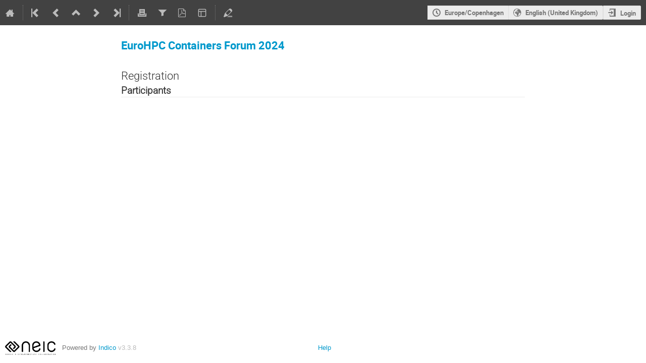

--- FILE ---
content_type: text/css
request_url: https://indico.neic.no/dist/css/module_events.registration.55f6b01e.css
body_size: 147878
content:
.events-registration-client-js-components-___ConsentToPublishDropdown-module__select___h3oek{width:100%}
.events-registration-client-js-components-___ConsentToPublishEditor-module__consent-dropdown-container___0HGIs{display:flex;gap:.5em;align-items:center}.events-registration-client-js-components-___ConsentToPublishEditor-module__consent-dropdown-container___0HGIs .ui.dropdown{margin-top:5px}
.events-registration-client-js-components-participant-list-___ParticipantTable-module__cell-img___zRFEV{width:100%;aspect-ratio:1/1;object-fit:contain;height:64px}.events-registration-client-js-components-participant-list-___ParticipantTable-module__icon-cell___rkXZD{width:50px}.events-registration-client-js-components-participant-list-___ParticipantTable-module__participant-table-row___BiyWi{position:relative}.events-registration-client-js-components-participant-list-___ParticipantTable-module__participant-table-row___BiyWi>p{width:100%;line-height:1em;display:inline-block;overflow:hidden;text-overflow:ellipsis}.events-registration-client-js-components-participant-list-___ParticipantTable-module__participant-table-row___BiyWi::after{position:absolute;right:10px}.events-registration-client-js-components-participant-list-___ParticipantTable-module__participant-table-row___BiyWi:not(.events-registration-client-js-components-participant-list-___ParticipantTable-module__unsortable___csaeF)>p{width:calc(100% - 12px)}.ui.sortable.table .events-registration-client-js-components-participant-list-___ParticipantTable-module__participant-table-row___BiyWi:not(.events-registration-client-js-components-participant-list-___ParticipantTable-module__unsortable___csaeF):not(.sorted)::after{display:inline-block;content:"";opacity:.4}
.events-registration-client-js-components-participant-list-___ParticipantAccordion-module__participants-count-wrapper___jxWBS{display:flex;gap:5px}.events-registration-client-js-components-participant-list-___ParticipantAccordion-module__accordion-title___KpRir{display:flex;align-items:baseline;gap:10px;font-weight:bold}.events-registration-client-js-components-participant-list-___ParticipantAccordion-module__accordion-title___KpRir>p{word-break:break-word;flex-grow:1;margin-bottom:0}.events-registration-client-js-components-participant-list-___ParticipantAccordion-module__accordion-title___KpRir>span{flex-shrink:0}
.ui.header .content.events-registration-client-js-components-participant-list-___ParticipantList-module__header-text___qcc9D{display:flex}.events-registration-client-js-components-participant-list-___ParticipantList-module__header-text___qcc9D{align-items:center;position:relative}.events-registration-client-js-components-participant-list-___ParticipantList-module__header-text___qcc9D>a{position:absolute;transform:translateX(-80%);opacity:.5}.events-registration-client-js-components-participant-list-___ParticipantList-module__header-text___qcc9D>a:hover{opacity:1}section .ui.button.events-registration-client-js-components-participant-list-___ParticipantList-module__view-toggle___ZQwII{margin-bottom:20px}
.events-registration-client-js-components-___RegistrationTagsEditableList-module__removable-tags-container___C2Usb{display:flex;flex-wrap:wrap;grid-gap:4px}.events-registration-client-js-components-___RegistrationTagsEditableList-module__selectable-tags-container___pwRX2{max-height:260px;overflow-y:auto}.events-registration-client-js-components-___RegistrationTagsEditableList-module__selectable-tags-container___pwRX2>div{padding:.35em 1em .35em 1em;cursor:pointer}.events-registration-client-js-components-___RegistrationTagsEditableList-module__selectable-tags-container___pwRX2>div:hover{background:rgba(0,0,0,.05)}.ui.label.events-registration-client-js-components-___RegistrationTagsEditableList-module__registration-tag___nAtUC{margin-right:0;margin-left:0}.ui.label.events-registration-client-js-components-___RegistrationTagsEditableList-module__registration-tag___nAtUC.events-registration-client-js-components-___RegistrationTagsEditableList-module__removable___aNbCV i{opacity:.5;transition:all .1s}.ui.label.events-registration-client-js-components-___RegistrationTagsEditableList-module__registration-tag___nAtUC.events-registration-client-js-components-___RegistrationTagsEditableList-module__removable___aNbCV i:hover{opacity:1}.ui.label.events-registration-client-js-components-___RegistrationTagsEditableList-module__registration-tag___nAtUC.events-registration-client-js-components-___RegistrationTagsEditableList-module__selectable___2VM7u{transition:all .15s ease;width:max-content}
@font-face{font-family:"icomoon-ultimate";src:url(/fonts/icomoon/icomoon__v63f4b83c.svg#icomoon-ultimate) format("svg"),url(/fonts/icomoon/icomoon__vbaef3c4b.woff) format("woff"),url(/fonts/icomoon/icomoon__v0ba32768.ttf) format("truetype");font-weight:normal;font-style:normal}[data-icon]::before{font-family:"icomoon-ultimate";content:attr(data-icon);font-weight:normal;font-variant:normal;text-transform:none;line-height:1;-webkit-font-smoothing:antialiased}[class^=icon-]::before,[class*=" icon-"]::before,.events-registration-client-js-form-fields-___ChoicesSetup-module__choices-table___w2Tu2 tr:hover .events-registration-client-js-form-fields-___ChoicesSetup-module__table-sortable-handle___D7vqk::before,.events-registration-client-js-form-fields-___ChoicesSetup-module__choices-table___w2Tu2 td:active .events-registration-client-js-form-fields-___ChoicesSetup-module__table-sortable-handle___D7vqk::before{font-family:"icomoon-ultimate";font-style:normal;font-weight:normal;font-variant:normal;text-transform:none;line-height:1;-webkit-font-smoothing:antialiased}i[class^=icon-]::before{cursor:default}.events-registration-client-js-form-fields-___ChoicesSetup-module__inactive___wCdAh[class^=icon-]::before,.events-registration-client-js-form-fields-___ChoicesSetup-module__inactive___wCdAh[class*=" icon-"]::before{opacity:.15}.events-registration-client-js-form-fields-___ChoicesSetup-module__icon-agreement___nmALU::before{content:""}.events-registration-client-js-form-fields-___ChoicesSetup-module__icon-alarm___t7iqH::before{content:""}.events-registration-client-js-form-fields-___ChoicesSetup-module__icon-arrow-down___NrkqT::before{content:""}.events-registration-client-js-form-fields-___ChoicesSetup-module__icon-arrow-left___rNexi::before{content:""}.events-registration-client-js-form-fields-___ChoicesSetup-module__icon-arrow-right-sparse___cr5iO::before{content:""}.events-registration-client-js-form-fields-___ChoicesSetup-module__icon-arrow-up___ByIUy::before{content:""}.events-registration-client-js-form-fields-___ChoicesSetup-module__icon-arrows-vert___vG68W::before{content:""}.events-registration-client-js-form-fields-___ChoicesSetup-module__icon-attachment___oGF2X::before{content:""}.events-registration-client-js-form-fields-___ChoicesSetup-module__icon-bell___X76yZ::before{content:""}.events-registration-client-js-form-fields-___ChoicesSetup-module__icon-bold___prmRd::before{content:""}.events-registration-client-js-form-fields-___ChoicesSetup-module__icon-book___9tnF\+::before{content:""}.events-registration-client-js-form-fields-___ChoicesSetup-module__icon-bookmark___pv7pr::before{content:""}.events-registration-client-js-form-fields-___ChoicesSetup-module__icon-broadcast___qf-By::before{content:""}.events-registration-client-js-form-fields-___ChoicesSetup-module__icon-bubble-quote___jl-1b::before{content:""}.events-registration-client-js-form-fields-___ChoicesSetup-module__icon-bullhorn___D14QY::before{content:""}.events-registration-client-js-form-fields-___ChoicesSetup-module__icon-calendar___zIzzU::before{content:""}.events-registration-client-js-form-fields-___ChoicesSetup-module__icon-calendar-day___0mGge::before{content:""}.events-registration-client-js-form-fields-___ChoicesSetup-module__icon-camera___pKGBP::before{content:""}.events-registration-client-js-form-fields-___ChoicesSetup-module__icon-chart___r7fWj::before{content:""}.events-registration-client-js-form-fields-___ChoicesSetup-module__icon-checkbox-checked___sKnSA::before{content:""}.events-registration-client-js-form-fields-___ChoicesSetup-module__icon-checkbox-unchecked___eft2d::before{content:""}.events-registration-client-js-form-fields-___ChoicesSetup-module__icon-checkmark___r\+GPo::before{content:""}.events-registration-client-js-form-fields-___ChoicesSetup-module__icon-circle-small___siKEC::before{content:""}.events-registration-client-js-form-fields-___ChoicesSetup-module__icon-clipboard___sQDRc::before{content:""}.events-registration-client-js-form-fields-___ChoicesSetup-module__icon-close___qxFQM::before{content:""}.events-registration-client-js-form-fields-___ChoicesSetup-module__icon-cloud2___rRWgK::before{content:""}.events-registration-client-js-form-fields-___ChoicesSetup-module__icon-code___Fq1gs::before{content:""}.events-registration-client-js-form-fields-___ChoicesSetup-module__icon-coins___gv5rf::before{content:""}.events-registration-client-js-form-fields-___ChoicesSetup-module__icon-collapse___CsUNU::before{content:""}.events-registration-client-js-form-fields-___ChoicesSetup-module__icon-compass2___RCRWN::before{content:""}.events-registration-client-js-form-fields-___ChoicesSetup-module__icon-copy___HBYcT::before{content:""}.events-registration-client-js-form-fields-___ChoicesSetup-module__icon-copy1___uPeIt::before{content:""}.events-registration-client-js-form-fields-___ChoicesSetup-module__icon-cross___l0hvO::before{content:""}.events-registration-client-js-form-fields-___ChoicesSetup-module__icon-disable___9S2sA::before{content:""}.events-registration-client-js-form-fields-___ChoicesSetup-module__icon-drag-indicator___XcMQz::before,.events-registration-client-js-form-fields-___ChoicesSetup-module__choices-table___w2Tu2 tr:hover .events-registration-client-js-form-fields-___ChoicesSetup-module__table-sortable-handle___D7vqk::before,.events-registration-client-js-form-fields-___ChoicesSetup-module__choices-table___w2Tu2 td:active .events-registration-client-js-form-fields-___ChoicesSetup-module__table-sortable-handle___D7vqk::before{content:""}.events-registration-client-js-form-fields-___ChoicesSetup-module__icon-dropmenu___2vBiW::before{content:""}.events-registration-client-js-form-fields-___ChoicesSetup-module__icon-earth___F314m::before{content:""}.events-registration-client-js-form-fields-___ChoicesSetup-module__icon-edit___uJuhh::before{content:""}.events-registration-client-js-form-fields-___ChoicesSetup-module__icon-enlarge___FHy9U::before{content:""}.events-registration-client-js-form-fields-___ChoicesSetup-module__icon-enter___0SS17::before{content:""}.events-registration-client-js-form-fields-___ChoicesSetup-module__icon-equalizer___xeINk::before{content:""}.events-registration-client-js-form-fields-___ChoicesSetup-module__icon-exit___ewu8g::before{content:""}.events-registration-client-js-form-fields-___ChoicesSetup-module__icon-expand___gKiAf::before{content:""}.events-registration-client-js-form-fields-___ChoicesSetup-module__icon-eye___msvMF::before{content:""}.events-registration-client-js-form-fields-___ChoicesSetup-module__icon-eye-blocked___fJhRg::before,.events-registration-client-js-form-fields-___ChoicesSetup-module__icon-unlisted-event___75SN9::before{content:""}.events-registration-client-js-form-fields-___ChoicesSetup-module__icon-file___Pq0G1::before{content:""}.events-registration-client-js-form-fields-___ChoicesSetup-module__icon-file-check___iP5we::before{content:""}.events-registration-client-js-form-fields-___ChoicesSetup-module__icon-file-content___bJ0zk::before{content:""}.events-registration-client-js-form-fields-___ChoicesSetup-module__icon-file-css___74LrQ::before{content:""}.events-registration-client-js-form-fields-___ChoicesSetup-module__icon-file-download___SlNrA::before{content:""}.events-registration-client-js-form-fields-___ChoicesSetup-module__icon-file-excel___v8p1K::before{content:""}.events-registration-client-js-form-fields-___ChoicesSetup-module__icon-file-eye___DAmkE::before{content:""}.events-registration-client-js-form-fields-___ChoicesSetup-module__icon-file-filled___col0E::before{content:""}.events-registration-client-js-form-fields-___ChoicesSetup-module__icon-file-image___y76bD::before{content:""}.events-registration-client-js-form-fields-___ChoicesSetup-module__icon-file-music___Xkl\+o::before{content:""}.events-registration-client-js-form-fields-___ChoicesSetup-module__icon-file-openoffice___4\+\+2q::before{content:""}.events-registration-client-js-form-fields-___ChoicesSetup-module__icon-file-pdf___wUjMR::before{content:""}.events-registration-client-js-form-fields-___ChoicesSetup-module__icon-file-play___Hwvvh::before{content:""}.events-registration-client-js-form-fields-___ChoicesSetup-module__icon-file-presentation___O\+UBc::before{content:""}.events-registration-client-js-form-fields-___ChoicesSetup-module__icon-file-spreadsheet___GXnBI::before{content:""}.events-registration-client-js-form-fields-___ChoicesSetup-module__icon-file-text___PJsvQ::before{content:""}.events-registration-client-js-form-fields-___ChoicesSetup-module__icon-file-video___DDsBU::before{content:""}.events-registration-client-js-form-fields-___ChoicesSetup-module__icon-file-word___v69ew::before{content:""}.events-registration-client-js-form-fields-___ChoicesSetup-module__icon-file-xml___uw\+nS::before{content:""}.events-registration-client-js-form-fields-___ChoicesSetup-module__icon-file-zip___qSCrI::before{content:""}.events-registration-client-js-form-fields-___ChoicesSetup-module__icon-filter___yAN7f::before{content:""}.events-registration-client-js-form-fields-___ChoicesSetup-module__icon-first___CHJ-S::before{content:""}.events-registration-client-js-form-fields-___ChoicesSetup-module__icon-floppy___3UvO1::before{content:""}.events-registration-client-js-form-fields-___ChoicesSetup-module__icon-folder___jE5-l::before{content:""}.events-registration-client-js-form-fields-___ChoicesSetup-module__icon-folder-open___04Mup::before{content:""}.events-registration-client-js-form-fields-___ChoicesSetup-module__icon-folder-plus___-cITX::before{content:""}.events-registration-client-js-form-fields-___ChoicesSetup-module__icon-font-size___13Te6::before{content:""}.events-registration-client-js-form-fields-___ChoicesSetup-module__icon-grid___6n5oP::before{content:""}.events-registration-client-js-form-fields-___ChoicesSetup-module__icon-grid2___GaiOD::before{content:""}.events-registration-client-js-form-fields-___ChoicesSetup-module__icon-hammer___1\+H7z::before{content:""}.events-registration-client-js-form-fields-___ChoicesSetup-module__icon-handle___H7Mqf::before{content:""}.events-registration-client-js-form-fields-___ChoicesSetup-module__icon-home___vD5Gi::before{content:""}.events-registration-client-js-form-fields-___ChoicesSetup-module__icon-hour-glass2___F\+iw9::before{content:""}.events-registration-client-js-form-fields-___ChoicesSetup-module__icon-id-badge___U4EBf::before{content:""}.events-registration-client-js-form-fields-___ChoicesSetup-module__icon-image___5zcyu::before{content:""}.events-registration-client-js-form-fields-___ChoicesSetup-module__icon-import___Cx701::before{content:""}.events-registration-client-js-form-fields-___ChoicesSetup-module__icon-info___02UAT::before{content:""}.events-registration-client-js-form-fields-___ChoicesSetup-module__icon-italic___ZScZt::before{content:""}.events-registration-client-js-form-fields-___ChoicesSetup-module__icon-key___2Zxzt::before{content:""}.events-registration-client-js-form-fields-___ChoicesSetup-module__icon-key-a___\+WojC::before{content:""}.events-registration-client-js-form-fields-___ChoicesSetup-module__icon-lamp___oc63i::before{content:""}.events-registration-client-js-form-fields-___ChoicesSetup-module__icon-lan___7RLU6::before{content:""}.events-registration-client-js-form-fields-___ChoicesSetup-module__icon-last___2T\+wv::before{content:""}.events-registration-client-js-form-fields-___ChoicesSetup-module__icon-layout___e0d5E::before{content:""}.events-registration-client-js-form-fields-___ChoicesSetup-module__icon-link___m9Z1i::before{content:""}.events-registration-client-js-form-fields-___ChoicesSetup-module__icon-list___BlAme::before{content:""}.events-registration-client-js-form-fields-___ChoicesSetup-module__icon-location___-tCHn::before{content:""}.events-registration-client-js-form-fields-___ChoicesSetup-module__icon-lock___U-vO0::before,.events-registration-client-js-form-fields-___ChoicesSetup-module__icon-protection-self___MpSKc::before{content:""}.events-registration-client-js-form-fields-___ChoicesSetup-module__icon-lock-center___qYKxD::before{content:""}.events-registration-client-js-form-fields-___ChoicesSetup-module__icon-loop___9KivF::before{content:""}.events-registration-client-js-form-fields-___ChoicesSetup-module__icon-mail___pFo3g::before{content:""}.events-registration-client-js-form-fields-___ChoicesSetup-module__icon-medal___0dc8q::before{content:""}.events-registration-client-js-form-fields-___ChoicesSetup-module__icon-mic___wurft::before{content:""}.events-registration-client-js-form-fields-___ChoicesSetup-module__icon-mobile___BxF5p::before{content:""}.events-registration-client-js-form-fields-___ChoicesSetup-module__icon-move___SLvPR::before{content:""}.events-registration-client-js-form-fields-___ChoicesSetup-module__icon-new___n9z4Y::before{content:""}.events-registration-client-js-form-fields-___ChoicesSetup-module__icon-next___AvWYw::before{content:""}.events-registration-client-js-form-fields-___ChoicesSetup-module__icon-no-camera___vDqjd::before{content:""}.events-registration-client-js-form-fields-___ChoicesSetup-module__icon-numbered-list___cTEry::before{content:""}.events-registration-client-js-form-fields-___ChoicesSetup-module__icon-package-download___oo71i::before{content:""}.events-registration-client-js-form-fields-___ChoicesSetup-module__icon-pagebreak___5yvRp::before{content:""}.events-registration-client-js-form-fields-___ChoicesSetup-module__icon-palette___z1Rjp::before{content:""}.events-registration-client-js-form-fields-___ChoicesSetup-module__icon-phone___oGmit::before{content:""}.events-registration-client-js-form-fields-___ChoicesSetup-module__icon-play___ImfNw::before{content:""}.events-registration-client-js-form-fields-___ChoicesSetup-module__icon-plus___ibFAy::before{content:""}.events-registration-client-js-form-fields-___ChoicesSetup-module__icon-prev___8B8M5::before{content:""}.events-registration-client-js-form-fields-___ChoicesSetup-module__icon-price-tag___g\+rdM::before{content:""}.events-registration-client-js-form-fields-___ChoicesSetup-module__icon-printer___Fy4pV::before{content:""}.events-registration-client-js-form-fields-___ChoicesSetup-module__icon-projector___8FICJ::before{content:""}.events-registration-client-js-form-fields-___ChoicesSetup-module__icon-puzzle___E1nUG::before{content:""}.events-registration-client-js-form-fields-___ChoicesSetup-module__icon-qrcode___Xio8G::before{content:""}.events-registration-client-js-form-fields-___ChoicesSetup-module__icon-question___AWyd4::before{content:""}.events-registration-client-js-form-fields-___ChoicesSetup-module__icon-quill___uf5I1::before{content:""}.events-registration-client-js-form-fields-___ChoicesSetup-module__icon-redo___7ytdB::before{content:""}.events-registration-client-js-form-fields-___ChoicesSetup-module__icon-remove___C\+KFO::before{content:""}.events-registration-client-js-form-fields-___ChoicesSetup-module__icon-rulers___xvNS8::before{content:""}.events-registration-client-js-form-fields-___ChoicesSetup-module__icon-search___SBCGf::before{content:""}.events-registration-client-js-form-fields-___ChoicesSetup-module__icon-settings___cuMm2::before{content:""}.events-registration-client-js-form-fields-___ChoicesSetup-module__icon-seven-segment9___oaqrJ::before{content:""}.events-registration-client-js-form-fields-___ChoicesSetup-module__icon-shield___Rydmk::before{content:""}.events-registration-client-js-form-fields-___ChoicesSetup-module__icon-shrink___E26np::before{content:""}.events-registration-client-js-form-fields-___ChoicesSetup-module__icon-sort___Kwj3E::before{content:""}.events-registration-client-js-form-fields-___ChoicesSetup-module__icon-sort-alpha-asc___xLymH::before{content:""}.events-registration-client-js-form-fields-___ChoicesSetup-module__icon-sort-alpha-desc___7yV3S::before{content:""}.events-registration-client-js-form-fields-___ChoicesSetup-module__icon-split___uKSd-::before{content:""}.events-registration-client-js-form-fields-___ChoicesSetup-module__icon-stack___Y9hok::before{content:""}.events-registration-client-js-form-fields-___ChoicesSetup-module__icon-stack-minus___kCG2z::before{content:""}.events-registration-client-js-form-fields-___ChoicesSetup-module__icon-stack-plus___PlsbB::before{content:""}.events-registration-client-js-form-fields-___ChoicesSetup-module__icon-stack-text___w2V9o::before{content:""}.events-registration-client-js-form-fields-___ChoicesSetup-module__icon-star___vMZrU::before{content:""}.events-registration-client-js-form-fields-___ChoicesSetup-module__icon-star-empty___pQRl6::before{content:""}.events-registration-client-js-form-fields-___ChoicesSetup-module__icon-stop___YnWgH::before{content:""}.events-registration-client-js-form-fields-___ChoicesSetup-module__icon-switchoff___Z7r2x::before{content:""}.events-registration-client-js-form-fields-___ChoicesSetup-module__icon-switchon___ZHhm4::before{content:""}.events-registration-client-js-form-fields-___ChoicesSetup-module__icon-tag___abLsl::before{content:""}.events-registration-client-js-form-fields-___ChoicesSetup-module__icon-text-color___s3fFc::before{content:""}.events-registration-client-js-form-fields-___ChoicesSetup-module__icon-textarea___6fTN\+::before{content:""}.events-registration-client-js-form-fields-___ChoicesSetup-module__icon-textfield___mQpzm::before{content:""}.events-registration-client-js-form-fields-___ChoicesSetup-module__icon-ticket___4tD0q::before{content:""}.events-registration-client-js-form-fields-___ChoicesSetup-module__icon-tilde___BB9dY::before{content:""}.events-registration-client-js-form-fields-___ChoicesSetup-module__icon-time___LJNSq::before{content:""}.events-registration-client-js-form-fields-___ChoicesSetup-module__icon-transmission___XFs0S::before{content:""}.events-registration-client-js-form-fields-___ChoicesSetup-module__icon-type___2-4nC::before{content:""}.events-registration-client-js-form-fields-___ChoicesSetup-module__icon-undo___TXUWG::before{content:""}.events-registration-client-js-form-fields-___ChoicesSetup-module__icon-unlocked___HlXmw::before,.events-registration-client-js-form-fields-___ChoicesSetup-module__icon-protection-public___jTbsm::before{content:""}.events-registration-client-js-form-fields-___ChoicesSetup-module__icon-upload___3Rk2L::before{content:""}.events-registration-client-js-form-fields-___ChoicesSetup-module__icon-user___FNwt2::before{content:""}.events-registration-client-js-form-fields-___ChoicesSetup-module__icon-user-block___ci9Lf::before{content:""}.events-registration-client-js-form-fields-___ChoicesSetup-module__icon-user-chairperson___zAjyH::before{content:""}.events-registration-client-js-form-fields-___ChoicesSetup-module__icon-user-check___9wL94::before{content:""}.events-registration-client-js-form-fields-___ChoicesSetup-module__icon-user-reading___hbKV9::before{content:""}.events-registration-client-js-form-fields-___ChoicesSetup-module__icon-users___yLwHq::before{content:""}.events-registration-client-js-form-fields-___ChoicesSetup-module__icon-warning___jD1Mx::before{content:""}.events-registration-client-js-form-fields-___ChoicesSetup-module__icon-wrench___KQL6M::before{content:""}.events-registration-client-js-form-fields-___ChoicesSetup-module__icon-spinner___nLBG4::before{content:"";display:inline-block;min-width:1.2em;min-height:1.2em;height:100%;background-image:url(/images/loading__v7b977607.gif);background-repeat:no-repeat;background-size:1.2em 1.2em;vertical-align:middle !important;opacity:.6}.events-registration-client-js-form-fields-___ChoicesSetup-module__icon-none___7bgDo::before{content:" "}.events-registration-client-js-form-fields-___ChoicesSetup-module__disabled___1DmMw .events-registration-client-js-form-fields-___ChoicesSetup-module__icon-spinner___nLBG4::before{opacity:.4}.events-registration-client-js-form-fields-___ChoicesSetup-module__icon-protection-public___jTbsm::before{color:#00c851}.events-registration-client-js-form-fields-___ChoicesSetup-module__icon-protection-self___MpSKc::before{color:#f91f1f}.events-registration-client-js-form-fields-___ChoicesSetup-module__icon-unlisted-event___75SN9::before{color:#f91f1f}.events-registration-client-js-form-fields-___ChoicesSetup-module__ellipsis___web7E{white-space:nowrap;overflow:hidden;text-overflow:ellipsis}.events-registration-client-js-form-fields-___ChoicesSetup-module__choices-table-wrapper___qY3fA{max-height:40vh;overflow-y:auto}.events-registration-client-js-form-fields-___ChoicesSetup-module__choices-table___w2Tu2{width:100%;border-collapse:collapse;margin-bottom:1em;padding-bottom:25px}.events-registration-client-js-form-fields-___ChoicesSetup-module__choices-table___w2Tu2 .events-registration-client-js-form-fields-___ChoicesSetup-module__table-sortable-handle___D7vqk{color:#999;width:15px;cursor:grab}.events-registration-client-js-form-fields-___ChoicesSetup-module__choices-table___w2Tu2 .events-registration-client-js-form-fields-___ChoicesSetup-module__table-sortable-handle___D7vqk:active{cursor:grabbing}.events-registration-client-js-form-fields-___ChoicesSetup-module__choices-table___w2Tu2 thead th{border-bottom:1px solid #dfdfdf;padding-bottom:4px;vertical-align:top}.events-registration-client-js-form-fields-___ChoicesSetup-module__choices-table___w2Tu2 thead td{background:#fff !important}.events-registration-client-js-form-fields-___ChoicesSetup-module__choices-table___w2Tu2 thead th:first-of-type{text-align:left}.events-registration-client-js-form-fields-___ChoicesSetup-module__choices-table___w2Tu2 td,.events-registration-client-js-form-fields-___ChoicesSetup-module__choices-table___w2Tu2 th{padding:4px 4px}.events-registration-client-js-form-fields-___ChoicesSetup-module__choices-table___w2Tu2 tr:hover td{background:#edf3fd}.events-registration-client-js-form-fields-___ChoicesSetup-module__choices-table___w2Tu2 tr.events-registration-client-js-form-fields-___ChoicesSetup-module__empty-row___OpJWg:hover td{background:#fff !important}.events-registration-client-js-form-fields-___ChoicesSetup-module__choices-table___w2Tu2 tr.events-registration-client-js-form-fields-___ChoicesSetup-module__disabled-row___fT9s2 td{background-color:#dfdfdf}.events-registration-client-js-form-fields-___ChoicesSetup-module__choices-table___w2Tu2 tr.events-registration-client-js-form-fields-___ChoicesSetup-module__disabled-row___fT9s2 td input[type=text],.events-registration-client-js-form-fields-___ChoicesSetup-module__choices-table___w2Tu2 tr.events-registration-client-js-form-fields-___ChoicesSetup-module__disabled-row___fT9s2 td input[type=number]{background-image:repeating-linear-gradient(-45deg, #dfdfdf 0 2px, white 3px 15px);border-color:#bbb;color:#333}.events-registration-client-js-form-fields-___ChoicesSetup-module__choices-table___w2Tu2 tr.events-registration-client-js-form-fields-___ChoicesSetup-module__disabled-row___fT9s2:hover td{background-color:#d2d2d2}.events-registration-client-js-form-fields-___ChoicesSetup-module__choices-table___w2Tu2 tr td a{padding:2px}
@font-face{font-family:"icomoon-ultimate";src:url(/fonts/icomoon/icomoon__v63f4b83c.svg#icomoon-ultimate) format("svg"),url(/fonts/icomoon/icomoon__vbaef3c4b.woff) format("woff"),url(/fonts/icomoon/icomoon__v0ba32768.ttf) format("truetype");font-weight:normal;font-style:normal}[data-icon]::before{font-family:"icomoon-ultimate";content:attr(data-icon);font-weight:normal;font-variant:normal;text-transform:none;line-height:1;-webkit-font-smoothing:antialiased}[class^=icon-]::before,[class*=" icon-"]::before,.events-registration-client-styles-___regform-module__form-item___AlbiE.events-registration-client-styles-___regform-module__editable___ZHQMz:not(.events-registration-client-styles-___regform-module__disabled___A4p\+q):hover .events-registration-client-styles-___regform-module__sortable-handle___yz1-x::before,.regform-section > .i-box-header:hover .events-registration-client-styles-___regform-module__section-sortable-handle___ABMeH::before{font-family:"icomoon-ultimate";font-style:normal;font-weight:normal;font-variant:normal;text-transform:none;line-height:1;-webkit-font-smoothing:antialiased}i[class^=icon-]::before{cursor:default}.events-registration-client-styles-___regform-module__inactive___iUbDS[class^=icon-]::before,.events-registration-client-styles-___regform-module__inactive___iUbDS[class*=" icon-"]::before{opacity:.15}.events-registration-client-styles-___regform-module__icon-agreement___CGUr9::before{content:""}.events-registration-client-styles-___regform-module__icon-alarm___kNPBx::before{content:""}.events-registration-client-styles-___regform-module__icon-arrow-down___oINfy::before{content:""}.events-registration-client-styles-___regform-module__icon-arrow-left___cTKTD::before{content:""}.events-registration-client-styles-___regform-module__icon-arrow-right-sparse___pdeAp::before{content:""}.events-registration-client-styles-___regform-module__icon-arrow-up___k7aGV::before{content:""}.events-registration-client-styles-___regform-module__icon-arrows-vert___cCt1M::before{content:""}.events-registration-client-styles-___regform-module__icon-attachment___Cshey::before{content:""}.events-registration-client-styles-___regform-module__icon-bell___OKsRo::before{content:""}.events-registration-client-styles-___regform-module__icon-bold___b\+UXe::before{content:""}.events-registration-client-styles-___regform-module__icon-book___3DNju::before{content:""}.events-registration-client-styles-___regform-module__icon-bookmark___TcUDY::before{content:""}.events-registration-client-styles-___regform-module__icon-broadcast___JqlYQ::before{content:""}.events-registration-client-styles-___regform-module__icon-bubble-quote___SIe5i::before{content:""}.events-registration-client-styles-___regform-module__icon-bullhorn___DaU0x::before{content:""}.events-registration-client-styles-___regform-module__icon-calendar___3\+8tS::before{content:""}.events-registration-client-styles-___regform-module__icon-calendar-day___GXjUg::before{content:""}.events-registration-client-styles-___regform-module__icon-camera___-tCzt::before{content:""}.events-registration-client-styles-___regform-module__icon-chart___MTO3l::before{content:""}.events-registration-client-styles-___regform-module__icon-checkbox-checked___EkWuS::before{content:""}.events-registration-client-styles-___regform-module__icon-checkbox-unchecked___KQJJT::before{content:""}.events-registration-client-styles-___regform-module__icon-checkmark___2VU2L::before{content:""}.events-registration-client-styles-___regform-module__icon-circle-small___U7rY1::before{content:""}.events-registration-client-styles-___regform-module__icon-clipboard___Fm-0o::before{content:""}.events-registration-client-styles-___regform-module__icon-close___M1uWT::before{content:""}.events-registration-client-styles-___regform-module__icon-cloud2___-1vrI::before{content:""}.events-registration-client-styles-___regform-module__icon-code___Sisqn::before{content:""}.events-registration-client-styles-___regform-module__icon-coins___rBXDy::before{content:""}.events-registration-client-styles-___regform-module__icon-collapse___\+Q\+Vt::before{content:""}.events-registration-client-styles-___regform-module__icon-compass2___jPZMp::before{content:""}.events-registration-client-styles-___regform-module__icon-copy___f0WEh::before{content:""}.events-registration-client-styles-___regform-module__icon-copy1___HmDSa::before{content:""}.events-registration-client-styles-___regform-module__icon-cross___kff3l::before{content:""}.events-registration-client-styles-___regform-module__icon-disable___i0\+FF::before{content:""}.events-registration-client-styles-___regform-module__icon-drag-indicator___xzm8r::before,.events-registration-client-styles-___regform-module__form-item___AlbiE.events-registration-client-styles-___regform-module__editable___ZHQMz:not(.events-registration-client-styles-___regform-module__disabled___A4p\+q):hover .events-registration-client-styles-___regform-module__sortable-handle___yz1-x::before,.regform-section > .i-box-header:hover .events-registration-client-styles-___regform-module__section-sortable-handle___ABMeH::before{content:""}.events-registration-client-styles-___regform-module__icon-dropmenu___doH2P::before{content:""}.events-registration-client-styles-___regform-module__icon-earth___-GEjw::before{content:""}.events-registration-client-styles-___regform-module__icon-edit___VOIRG::before{content:""}.events-registration-client-styles-___regform-module__icon-enlarge___oDU7c::before{content:""}.events-registration-client-styles-___regform-module__icon-enter___YaDYr::before{content:""}.events-registration-client-styles-___regform-module__icon-equalizer___ipjL7::before{content:""}.events-registration-client-styles-___regform-module__icon-exit___9GDVX::before{content:""}.events-registration-client-styles-___regform-module__icon-expand___OKU0z::before{content:""}.events-registration-client-styles-___regform-module__icon-eye___oMkY0::before{content:""}.events-registration-client-styles-___regform-module__icon-eye-blocked___JW7S4::before,.events-registration-client-styles-___regform-module__icon-unlisted-event___bXVDQ::before{content:""}.events-registration-client-styles-___regform-module__icon-file___SA4Pg::before{content:""}.events-registration-client-styles-___regform-module__icon-file-check___bkrCO::before{content:""}.events-registration-client-styles-___regform-module__icon-file-content___FRm4Q::before{content:""}.events-registration-client-styles-___regform-module__icon-file-css___83v9J::before{content:""}.events-registration-client-styles-___regform-module__icon-file-download___kDiTh::before{content:""}.events-registration-client-styles-___regform-module__icon-file-excel___Kk9Wc::before{content:""}.events-registration-client-styles-___regform-module__icon-file-eye___59Z59::before{content:""}.events-registration-client-styles-___regform-module__icon-file-filled___3\+O4R::before{content:""}.events-registration-client-styles-___regform-module__icon-file-image___IpOcP::before{content:""}.events-registration-client-styles-___regform-module__icon-file-music___wBH9H::before{content:""}.events-registration-client-styles-___regform-module__icon-file-openoffice___pCj-m::before{content:""}.events-registration-client-styles-___regform-module__icon-file-pdf___-eja7::before{content:""}.events-registration-client-styles-___regform-module__icon-file-play___UjrRu::before{content:""}.events-registration-client-styles-___regform-module__icon-file-presentation___3zIdX::before{content:""}.events-registration-client-styles-___regform-module__icon-file-spreadsheet___syZH7::before{content:""}.events-registration-client-styles-___regform-module__icon-file-text___5Qubc::before{content:""}.events-registration-client-styles-___regform-module__icon-file-video___F3wMJ::before{content:""}.events-registration-client-styles-___regform-module__icon-file-word___AjXzu::before{content:""}.events-registration-client-styles-___regform-module__icon-file-xml___ewSmd::before{content:""}.events-registration-client-styles-___regform-module__icon-file-zip___hyt8M::before{content:""}.events-registration-client-styles-___regform-module__icon-filter___InJb-::before{content:""}.events-registration-client-styles-___regform-module__icon-first___GlLuB::before{content:""}.events-registration-client-styles-___regform-module__icon-floppy___stDTm::before{content:""}.events-registration-client-styles-___regform-module__icon-folder___XzO6v::before{content:""}.events-registration-client-styles-___regform-module__icon-folder-open___fY3mI::before{content:""}.events-registration-client-styles-___regform-module__icon-folder-plus___WSHLw::before{content:""}.events-registration-client-styles-___regform-module__icon-font-size___-AfeO::before{content:""}.events-registration-client-styles-___regform-module__icon-grid___EwLS3::before{content:""}.events-registration-client-styles-___regform-module__icon-grid2___E5Px0::before{content:""}.events-registration-client-styles-___regform-module__icon-hammer___7k7vk::before{content:""}.events-registration-client-styles-___regform-module__icon-handle___BLj2J::before{content:""}.events-registration-client-styles-___regform-module__icon-home___rvScu::before{content:""}.events-registration-client-styles-___regform-module__icon-hour-glass2___5o5sK::before{content:""}.events-registration-client-styles-___regform-module__icon-id-badge___8Kkd-::before{content:""}.events-registration-client-styles-___regform-module__icon-image___XCTA2::before{content:""}.events-registration-client-styles-___regform-module__icon-import___QVoRL::before{content:""}.events-registration-client-styles-___regform-module__icon-info___MA0xq::before{content:""}.events-registration-client-styles-___regform-module__icon-italic___LGAU6::before{content:""}.events-registration-client-styles-___regform-module__icon-key___Elm0q::before{content:""}.events-registration-client-styles-___regform-module__icon-key-a___-2hmS::before{content:""}.events-registration-client-styles-___regform-module__icon-lamp___8E73m::before{content:""}.events-registration-client-styles-___regform-module__icon-lan___WzpsU::before{content:""}.events-registration-client-styles-___regform-module__icon-last___7Ig0g::before{content:""}.events-registration-client-styles-___regform-module__icon-layout___PrdWO::before{content:""}.events-registration-client-styles-___regform-module__icon-link___5iBep::before{content:""}.events-registration-client-styles-___regform-module__icon-list___y9h5b::before{content:""}.events-registration-client-styles-___regform-module__icon-location___EyneB::before{content:""}.events-registration-client-styles-___regform-module__icon-lock___4rhKo::before,.events-registration-client-styles-___regform-module__icon-protection-self___i0Xkv::before{content:""}.events-registration-client-styles-___regform-module__icon-lock-center___65hiM::before{content:""}.events-registration-client-styles-___regform-module__icon-loop___R7rVx::before{content:""}.events-registration-client-styles-___regform-module__icon-mail___ZGZOq::before{content:""}.events-registration-client-styles-___regform-module__icon-medal___PMzja::before{content:""}.events-registration-client-styles-___regform-module__icon-mic___gmYYd::before{content:""}.events-registration-client-styles-___regform-module__icon-mobile___S5fl0::before{content:""}.events-registration-client-styles-___regform-module__icon-move___zHFpb::before{content:""}.events-registration-client-styles-___regform-module__icon-new___ztXxM::before{content:""}.events-registration-client-styles-___regform-module__icon-next___TqPZM::before{content:""}.events-registration-client-styles-___regform-module__icon-no-camera___QRCrL::before{content:""}.events-registration-client-styles-___regform-module__icon-numbered-list___FMjI-::before{content:""}.events-registration-client-styles-___regform-module__icon-package-download___\+AALu::before{content:""}.events-registration-client-styles-___regform-module__icon-pagebreak___iPCbt::before{content:""}.events-registration-client-styles-___regform-module__icon-palette___8Ad3S::before{content:""}.events-registration-client-styles-___regform-module__icon-phone___mjNNN::before{content:""}.events-registration-client-styles-___regform-module__icon-play___kZdQk::before{content:""}.events-registration-client-styles-___regform-module__icon-plus___I0p2w::before{content:""}.events-registration-client-styles-___regform-module__icon-prev___rrWJK::before{content:""}.events-registration-client-styles-___regform-module__icon-price-tag___n-Ahz::before{content:""}.events-registration-client-styles-___regform-module__icon-printer___0X2pj::before{content:""}.events-registration-client-styles-___regform-module__icon-projector___JJ\+UA::before{content:""}.events-registration-client-styles-___regform-module__icon-puzzle___JBeHk::before{content:""}.events-registration-client-styles-___regform-module__icon-qrcode___u2d1U::before{content:""}.events-registration-client-styles-___regform-module__icon-question___G1SVz::before{content:""}.events-registration-client-styles-___regform-module__icon-quill___cYbLJ::before{content:""}.events-registration-client-styles-___regform-module__icon-redo___eenAn::before{content:""}.events-registration-client-styles-___regform-module__icon-remove___zB1HO::before{content:""}.events-registration-client-styles-___regform-module__icon-rulers___YpZ9C::before{content:""}.events-registration-client-styles-___regform-module__icon-search___vBkPO::before{content:""}.events-registration-client-styles-___regform-module__icon-settings___-RC8\+::before{content:""}.events-registration-client-styles-___regform-module__icon-seven-segment9___dMv7-::before{content:""}.events-registration-client-styles-___regform-module__icon-shield___1gXDa::before{content:""}.events-registration-client-styles-___regform-module__icon-shrink___PcJku::before{content:""}.events-registration-client-styles-___regform-module__icon-sort___E20Uw::before{content:""}.events-registration-client-styles-___regform-module__icon-sort-alpha-asc___t7MN5::before{content:""}.events-registration-client-styles-___regform-module__icon-sort-alpha-desc___DGUp4::before{content:""}.events-registration-client-styles-___regform-module__icon-split___kR9h-::before{content:""}.events-registration-client-styles-___regform-module__icon-stack___Exo35::before{content:""}.events-registration-client-styles-___regform-module__icon-stack-minus___eiySZ::before{content:""}.events-registration-client-styles-___regform-module__icon-stack-plus___OIM17::before{content:""}.events-registration-client-styles-___regform-module__icon-stack-text___T0hFV::before{content:""}.events-registration-client-styles-___regform-module__icon-star___VQDnr::before{content:""}.events-registration-client-styles-___regform-module__icon-star-empty___rJq0O::before{content:""}.events-registration-client-styles-___regform-module__icon-stop___rw-0z::before{content:""}.events-registration-client-styles-___regform-module__icon-switchoff___Pr731::before{content:""}.events-registration-client-styles-___regform-module__icon-switchon___wdLJK::before{content:""}.events-registration-client-styles-___regform-module__icon-tag___qBaj3::before{content:""}.events-registration-client-styles-___regform-module__icon-text-color___ddRre::before{content:""}.events-registration-client-styles-___regform-module__icon-textarea___3nbN1::before{content:""}.events-registration-client-styles-___regform-module__icon-textfield___zxLIK::before{content:""}.events-registration-client-styles-___regform-module__icon-ticket___cM2Di::before{content:""}.events-registration-client-styles-___regform-module__icon-tilde___zkQbA::before{content:""}.events-registration-client-styles-___regform-module__icon-time___4VKEZ::before{content:""}.events-registration-client-styles-___regform-module__icon-transmission___NWeMY::before{content:""}.events-registration-client-styles-___regform-module__icon-type___Df8xt::before{content:""}.events-registration-client-styles-___regform-module__icon-undo___ySM-t::before{content:""}.events-registration-client-styles-___regform-module__icon-unlocked___6WfEX::before,.events-registration-client-styles-___regform-module__icon-protection-public___lk89M::before{content:""}.events-registration-client-styles-___regform-module__icon-upload___rgQw9::before{content:""}.events-registration-client-styles-___regform-module__icon-user___websN::before{content:""}.events-registration-client-styles-___regform-module__icon-user-block___KvT93::before{content:""}.events-registration-client-styles-___regform-module__icon-user-chairperson___uxY38::before{content:""}.events-registration-client-styles-___regform-module__icon-user-check___5dQk-::before{content:""}.events-registration-client-styles-___regform-module__icon-user-reading___BEVFl::before{content:""}.events-registration-client-styles-___regform-module__icon-users___MDJP5::before{content:""}.events-registration-client-styles-___regform-module__icon-warning___9bvHC::before{content:""}.events-registration-client-styles-___regform-module__icon-wrench___VL5eL::before{content:""}.events-registration-client-styles-___regform-module__icon-spinner___tLLm2::before{content:"";display:inline-block;min-width:1.2em;min-height:1.2em;height:100%;background-image:url(/images/loading__v7b977607.gif);background-repeat:no-repeat;background-size:1.2em 1.2em;vertical-align:middle !important;opacity:.6}.events-registration-client-styles-___regform-module__icon-none___Tb7hM::before{content:" "}.events-registration-client-styles-___regform-module__disabled___A4p\+q .events-registration-client-styles-___regform-module__icon-spinner___tLLm2::before{opacity:.4}.events-registration-client-styles-___regform-module__icon-protection-public___lk89M::before{color:#00c851}.events-registration-client-styles-___regform-module__icon-protection-self___i0Xkv::before{color:#f91f1f}.events-registration-client-styles-___regform-module__icon-unlisted-event___bXVDQ::before{color:#f91f1f}.events-registration-client-styles-___regform-module__ellipsis___jTFui{white-space:nowrap;overflow:hidden;text-overflow:ellipsis}.events-registration-client-styles-___regform-module__setup-toolbar___tu1Kv{margin-bottom:1em}.events-registration-client-styles-___regform-module__disabled-sections___TthNB .segment{display:flex;align-items:center;justify-content:space-between}.events-registration-client-styles-___regform-module__disabled-sections___TthNB .segment .events-registration-client-styles-___regform-module__actions___yuXgO{min-width:50px;display:flex;align-items:center;justify-content:space-between}.events-registration-client-styles-___regform-module__disabled-sections___TthNB .segment .events-registration-client-styles-___regform-module__actions___yuXgO i.icon{margin-right:0;cursor:pointer}.events-registration-client-styles-___regform-module__form-item___AlbiE{--max-form-item-width: 36em;display:flex;margin-top:10px;padding-top:3px}.events-registration-client-styles-___regform-module__form-item___AlbiE:last-child{padding-bottom:7px}.events-registration-client-styles-___regform-module__form-item___AlbiE.events-registration-client-styles-___regform-module__disabled___A4p\+q{background:#f9f9f9}.events-registration-client-styles-___regform-module__form-item___AlbiE.events-registration-client-styles-___regform-module__disabled___A4p\+q>.events-registration-client-styles-___regform-module__content___dKw31{color:#999}.events-registration-client-styles-___regform-module__form-item___AlbiE.events-registration-client-styles-___regform-module__paid-disabled___e8zT-{background:repeating-linear-gradient(45deg, rgba(255, 229, 184, 0.5), rgba(255, 229, 184, 0.5) 10px, #fff 10px, #fff 20px)}.events-registration-client-styles-___regform-module__form-item___AlbiE.events-registration-client-styles-___regform-module__purged-disabled___oo16L{background:repeating-linear-gradient(45deg, rgba(255, 201, 184, 0.5), rgba(255, 201, 184, 0.5) 10px, #fff 10px, #fff 20px)}.events-registration-client-styles-___regform-module__form-item___AlbiE.events-registration-client-styles-___regform-module__management-hidden___qSU3y{background:repeating-linear-gradient(45deg, #cde1ff, #cde1ff 10px, #edf3fd 10px, #edf3fd 20px)}.events-registration-client-styles-___regform-module__form-item___AlbiE legend{margin:0 0 .28571429rem 0;color:rgba(0,0,0,.87);font-size:.92857143em;font-weight:bold;text-transform:none}.events-registration-client-styles-___regform-module__form-item___AlbiE .required>fieldset>legend::after{display:inline-block;vertical-align:top;margin:-0.2em 0 0 .2em;content:"*";color:#c00}.events-registration-client-styles-___regform-module__form-item___AlbiE>.events-registration-client-styles-___regform-module__content___dKw31{flex-grow:1}.events-registration-client-styles-___regform-module__form-item___AlbiE>.events-registration-client-styles-___regform-module__content___dKw31 .field.disabled{opacity:1;pointer-events:auto}.events-registration-client-styles-___regform-module__form-item___AlbiE>.events-registration-client-styles-___regform-module__content___dKw31 .field.disabled button.button.disabled{opacity:1 !important}.events-registration-client-styles-___regform-module__form-item___AlbiE>.events-registration-client-styles-___regform-module__content___dKw31 .events-registration-client-styles-___regform-module__label___t11lD{max-width:var(--max-form-item-width);overflow-wrap:anywhere}.events-registration-client-styles-___regform-module__form-item___AlbiE>.events-registration-client-styles-___regform-module__content___dKw31 .events-registration-client-styles-___regform-module__field___mpG7J{margin-bottom:3px}.events-registration-client-styles-___regform-module__form-item___AlbiE>.events-registration-client-styles-___regform-module__content___dKw31 .events-registration-client-styles-___regform-module__field___mpG7J .events-registration-client-styles-___regform-module__price-tag___pz3tt{float:unset;margin-left:2em}.events-registration-client-styles-___regform-module__form-item___AlbiE>.events-registration-client-styles-___regform-module__content___dKw31 .events-registration-client-styles-___regform-module__field___mpG7J .events-registration-client-styles-___regform-module__places-left___6O4Ev{margin-left:1em}.events-registration-client-styles-___regform-module__form-item___AlbiE>.events-registration-client-styles-___regform-module__content___dKw31 .events-registration-client-styles-___regform-module__field___mpG7J .events-registration-client-styles-___regform-module__greyed___HZLen{color:rgba(0,0,0,.2)}.events-registration-client-styles-___regform-module__form-item___AlbiE>.events-registration-client-styles-___regform-module__content___dKw31 .events-registration-client-styles-___regform-module__field___mpG7J .events-registration-client-styles-___regform-module__number-field___LtuaG{display:flex;align-items:center}.events-registration-client-styles-___regform-module__form-item___AlbiE>.events-registration-client-styles-___regform-module__content___dKw31 .events-registration-client-styles-___regform-module__field___mpG7J .events-registration-client-styles-___regform-module__date-field___LToLh{margin-bottom:0}.events-registration-client-styles-___regform-module__form-item___AlbiE>.events-registration-client-styles-___regform-module__content___dKw31 .events-registration-client-styles-___regform-module__field___mpG7J .events-registration-client-styles-___regform-module__file-field___1Nup7 .ui.segment{margin-top:0}.events-registration-client-styles-___regform-module__form-item___AlbiE>.events-registration-client-styles-___regform-module__content___dKw31 .events-registration-client-styles-___regform-module__field___mpG7J .events-registration-client-styles-___regform-module__accommodation-field___WHQ\+0 .events-registration-client-styles-___regform-module__date-picker___zVaWU{display:flex;flex-direction:row;align-items:center;margin-top:10px}.events-registration-client-styles-___regform-module__form-item___AlbiE>.events-registration-client-styles-___regform-module__content___dKw31 .events-registration-client-styles-___regform-module__field___mpG7J .events-registration-client-styles-___regform-module__accompanyingpersons-field___MUvS6{display:flex;flex-direction:column}.events-registration-client-styles-___regform-module__form-item___AlbiE>.events-registration-client-styles-___regform-module__content___dKw31 .events-registration-client-styles-___regform-module__field___mpG7J .events-registration-client-styles-___regform-module__accompanyingpersons-field___MUvS6 ul{max-width:var(--max-form-item-width);padding-left:1.5rem}.events-registration-client-styles-___regform-module__form-item___AlbiE>.events-registration-client-styles-___regform-module__content___dKw31 .events-registration-client-styles-___regform-module__field___mpG7J .events-registration-client-styles-___regform-module__accompanyingpersons-field___MUvS6 ul li{list-style:none;display:flex;justify-content:space-between;padding:.25rem;margin-bottom:.25rem}.events-registration-client-styles-___regform-module__form-item___AlbiE>.events-registration-client-styles-___regform-module__content___dKw31 .events-registration-client-styles-___regform-module__field___mpG7J .events-registration-client-styles-___regform-module__accompanyingpersons-field___MUvS6 ul li:hover>.events-registration-client-styles-___regform-module__actions___yuXgO{visibility:visible}.events-registration-client-styles-___regform-module__form-item___AlbiE>.events-registration-client-styles-___regform-module__content___dKw31 .events-registration-client-styles-___regform-module__field___mpG7J .events-registration-client-styles-___regform-module__accompanyingpersons-field___MUvS6 ul li:not(:last-child){border-bottom:1px solid rgba(34,36,38,.15)}.events-registration-client-styles-___regform-module__form-item___AlbiE>.events-registration-client-styles-___regform-module__content___dKw31 .events-registration-client-styles-___regform-module__field___mpG7J .events-registration-client-styles-___regform-module__accompanyingpersons-field___MUvS6 ul li .events-registration-client-styles-___regform-module__light___gdy5g{color:#999}.events-registration-client-styles-___regform-module__form-item___AlbiE>.events-registration-client-styles-___regform-module__content___dKw31 .events-registration-client-styles-___regform-module__field___mpG7J .events-registration-client-styles-___regform-module__accompanyingpersons-field___MUvS6 ul li span{max-width:93%}.events-registration-client-styles-___regform-module__form-item___AlbiE>.events-registration-client-styles-___regform-module__content___dKw31 .events-registration-client-styles-___regform-module__field___mpG7J .events-registration-client-styles-___regform-module__accompanyingpersons-field___MUvS6 ul li .events-registration-client-styles-___regform-module__actions___yuXgO{display:flex;width:7%;justify-content:space-between;align-items:center;visibility:hidden}.events-registration-client-styles-___regform-module__form-item___AlbiE>.events-registration-client-styles-___regform-module__content___dKw31 .events-registration-client-styles-___regform-module__field___mpG7J .events-registration-client-styles-___regform-module__accompanyingpersons-field___MUvS6 .events-registration-client-styles-___regform-module__summary___Krn7Y{padding-left:1rem;display:flex;align-items:center}.events-registration-client-styles-___regform-module__form-item___AlbiE>.events-registration-client-styles-___regform-module__content___dKw31 .events-registration-client-styles-___regform-module__field___mpG7J label:hover::before{border-color:#d4d4d5}.events-registration-client-styles-___regform-module__form-item___AlbiE>.events-registration-client-styles-___regform-module__content___dKw31 .events-registration-client-styles-___regform-module__field___mpG7J [data-input-type=country-dropdown]{max-width:var(--max-form-item-width);width:100%}.events-registration-client-styles-___regform-module__form-item___AlbiE>.events-registration-client-styles-___regform-module__content___dKw31 .events-registration-client-styles-___regform-module__field___mpG7J .events-registration-client-styles-___regform-module__single-choice-dropdown___tzmJ5{align-items:center;margin-bottom:0;gap:.5em;justify-content:flex-start;padding:0 .5em}.events-registration-client-styles-___regform-module__form-item___AlbiE>.events-registration-client-styles-___regform-module__content___dKw31 .events-registration-client-styles-___regform-module__field___mpG7J .events-registration-client-styles-___regform-module__single-choice-dropdown___tzmJ5 .field:first-child{width:100%;max-width:var(--max-form-item-width);padding:0}.events-registration-client-styles-___regform-module__form-item___AlbiE>.events-registration-client-styles-___regform-module__content___dKw31 .events-registration-client-styles-___regform-module__field___mpG7J .events-registration-client-styles-___regform-module__single-choice-dropdown___tzmJ5 .field:first-child ind-combo-box,.events-registration-client-styles-___regform-module__form-item___AlbiE>.events-registration-client-styles-___regform-module__content___dKw31 .events-registration-client-styles-___regform-module__field___mpG7J .events-registration-client-styles-___regform-module__single-choice-dropdown___tzmJ5 .field:first-child ind-select{width:100%}.events-registration-client-styles-___regform-module__form-item___AlbiE>.events-registration-client-styles-___regform-module__content___dKw31 .events-registration-client-styles-___regform-module__field___mpG7J .events-registration-client-styles-___regform-module__single-choice-dropdown___tzmJ5 .events-registration-client-styles-___regform-module__extra-slots___5sb-R{display:flex;align-items:center}.events-registration-client-styles-___regform-module__form-item___AlbiE>.events-registration-client-styles-___regform-module__content___dKw31 .events-registration-client-styles-___regform-module__field___mpG7J .events-registration-client-styles-___regform-module__single-choice-dropdown___tzmJ5 .events-registration-client-styles-___regform-module__extra-slots___5sb-R ind-combo-box{max-width:5em}.events-registration-client-styles-___regform-module__form-item___AlbiE>.events-registration-client-styles-___regform-module__content___dKw31 .events-registration-client-styles-___regform-module__field___mpG7J .events-registration-client-styles-___regform-module__single-choice-dropdown___tzmJ5 .events-registration-client-styles-___regform-module__dropdown-text___GB4OB{width:100%;display:flex;align-items:center;justify-content:space-between}.events-registration-client-styles-___regform-module__form-item___AlbiE>.events-registration-client-styles-___regform-module__content___dKw31 .events-registration-client-styles-___regform-module__field___mpG7J .events-registration-client-styles-___regform-module__single-choice-dropdown___tzmJ5 .events-registration-client-styles-___regform-module__dropdown-text___GB4OB .events-registration-client-styles-___regform-module__caption___u54ZN{flex-grow:1;text-overflow:ellipsis;overflow:hidden;max-width:27em}.events-registration-client-styles-___regform-module__form-item___AlbiE>.events-registration-client-styles-___regform-module__content___dKw31 .events-registration-client-styles-___regform-module__field___mpG7J .events-registration-client-styles-___regform-module__single-choice-dropdown___tzmJ5 .events-registration-client-styles-___regform-module__dropdown-text___GB4OB .events-registration-client-styles-___regform-module__labels___Zy8f7{margin-top:-11px;margin-bottom:-11px;margin-left:.5em;white-space:nowrap}.events-registration-client-styles-___regform-module__form-item___AlbiE>.events-registration-client-styles-___regform-module__content___dKw31 .events-registration-client-styles-___regform-module__field___mpG7J .events-registration-client-styles-___regform-module__single-choice-dropdown___tzmJ5 .events-registration-client-styles-___regform-module__dropdown-text___GB4OB .events-registration-client-styles-___regform-module__labels___Zy8f7 .label{white-space:nowrap}.events-registration-client-styles-___regform-module__form-item___AlbiE>.events-registration-client-styles-___regform-module__content___dKw31 .events-registration-client-styles-___regform-module__field___mpG7J .events-registration-client-styles-___regform-module__single-choice-dropdown___tzmJ5 [aria-disabled] .events-registration-client-styles-___regform-module__labels___Zy8f7{opacity:.6}.events-registration-client-styles-___regform-module__form-item___AlbiE>.events-registration-client-styles-___regform-module__content___dKw31 .events-registration-client-styles-___regform-module__field___mpG7J .events-registration-client-styles-___regform-module__single-choice-dropdown___tzmJ5 .dropdown .divider.text{width:100%}.events-registration-client-styles-___regform-module__form-item___AlbiE>.events-registration-client-styles-___regform-module__content___dKw31 .events-registration-client-styles-___regform-module__field___mpG7J .events-registration-client-styles-___regform-module__single-choice-dropdown___tzmJ5 .dropdown.icon{top:50%;transform:translateY(-25%)}.events-registration-client-styles-___regform-module__form-item___AlbiE>.events-registration-client-styles-___regform-module__content___dKw31 .events-registration-client-styles-___regform-module__field___mpG7J .events-registration-client-styles-___regform-module__single-choice-dropdown___tzmJ5 .events-registration-client-styles-___regform-module__single-choice-radio-group___E9qIt{margin-right:2em;margin-bottom:0}.events-registration-client-styles-___regform-module__form-item___AlbiE>.events-registration-client-styles-___regform-module__content___dKw31 .events-registration-client-styles-___regform-module__field___mpG7J textarea,.events-registration-client-styles-___regform-module__form-item___AlbiE>.events-registration-client-styles-___regform-module__content___dKw31 .events-registration-client-styles-___regform-module__field___mpG7J input[type=email],.events-registration-client-styles-___regform-module__form-item___AlbiE>.events-registration-client-styles-___regform-module__content___dKw31 .events-registration-client-styles-___regform-module__field___mpG7J input[type=file],.events-registration-client-styles-___regform-module__form-item___AlbiE>.events-registration-client-styles-___regform-module__content___dKw31 .events-registration-client-styles-___regform-module__field___mpG7J input[type=text]{max-width:var(--max-form-item-width)}.events-registration-client-styles-___regform-module__form-item___AlbiE>.events-registration-client-styles-___regform-module__content___dKw31 .events-registration-client-styles-___regform-module__field___mpG7J input[type=tel],.events-registration-client-styles-___regform-module__form-item___AlbiE>.events-registration-client-styles-___regform-module__content___dKw31 .events-registration-client-styles-___regform-module__field___mpG7J input[type=number]{max-width:250px}.events-registration-client-styles-___regform-module__form-item___AlbiE>.events-registration-client-styles-___regform-module__content___dKw31 .events-registration-client-styles-___regform-module__field___mpG7J legend{display:inline-block}.events-registration-client-styles-___regform-module__form-item___AlbiE>.events-registration-client-styles-___regform-module__content___dKw31 .events-registration-client-styles-___regform-module__field___mpG7J fieldset:disabled legend{opacity:.8}.events-registration-client-styles-___regform-module__form-item___AlbiE>.events-registration-client-styles-___regform-module__content___dKw31>.events-registration-client-styles-___regform-module__description___abkAU{max-width:var(--max-form-item-width);padding-left:2px;text-align:justify;font-style:italic;font-size:.9em;color:#999;overflow-wrap:break-word}.events-registration-client-styles-___regform-module__form-item___AlbiE>.events-registration-client-styles-___regform-module__actions___yuXgO>*:not(.events-registration-client-styles-___regform-module__conditional___80IIR){visibility:hidden}.events-registration-client-styles-___regform-module__form-item___AlbiE>.events-registration-client-styles-___regform-module__actions___yuXgO a+a,.events-registration-client-styles-___regform-module__form-item___AlbiE>.events-registration-client-styles-___regform-module__actions___yuXgO a+i,.events-registration-client-styles-___regform-module__form-item___AlbiE>.events-registration-client-styles-___regform-module__actions___yuXgO i+i{margin-left:3px}.events-registration-client-styles-___regform-module__form-item___AlbiE>.events-registration-client-styles-___regform-module__actions___yuXgO a.disabled{color:#bbb;cursor:not-allowed}.events-registration-client-styles-___regform-module__form-item___AlbiE.events-registration-client-styles-___regform-module__editable___ZHQMz .events-registration-client-styles-___regform-module__sortable-handle___yz1-x{color:#999;margin-left:-10px;width:25px}.events-registration-client-styles-___regform-module__form-item___AlbiE.events-registration-client-styles-___regform-module__editable___ZHQMz .events-registration-client-styles-___regform-module__sortable-handle___yz1-x::before{position:relative;left:8px}.events-registration-client-styles-___regform-module__form-item___AlbiE.events-registration-client-styles-___regform-module__editable___ZHQMz.events-registration-client-styles-___regform-module__disabled___A4p\+q .events-registration-client-styles-___regform-module__sortable-handle___yz1-x{pointer-events:none}.events-registration-client-styles-___regform-module__form-item___AlbiE.events-registration-client-styles-___regform-module__editable___ZHQMz:not(.events-registration-client-styles-___regform-module__disabled___A4p\+q):hover .events-registration-client-styles-___regform-module__sortable-handle___yz1-x{cursor:grab}.events-registration-client-styles-___regform-module__form-item___AlbiE.events-registration-client-styles-___regform-module__editable___ZHQMz:not(.events-registration-client-styles-___regform-module__disabled___A4p\+q):hover .events-registration-client-styles-___regform-module__sortable-handle___yz1-x:active{cursor:grabbing}.events-registration-client-styles-___regform-module__form-item___AlbiE.events-registration-client-styles-___regform-module__editable___ZHQMz:hover>.events-registration-client-styles-___regform-module__actions___yuXgO>*{visibility:visible}.events-registration-client-styles-___regform-module__form-item___AlbiE .rc-time-picker{max-width:110px}.events-registration-client-styles-___regform-module__form-item___AlbiE .rc-time-picker-input{height:inherit}.regform-section-list>:first-child .regform-section{margin-top:0}.regform-section > .i-box-header{align-items:baseline;overflow:visible}.regform-section > .i-box-header .events-registration-client-styles-___regform-module__header-wrapper___U6gJN{flex-grow:1}.regform-section > .i-box-header .events-registration-client-styles-___regform-module__section-sortable-handle___ABMeH{font-size:1.2em;flex-basis:20px;align-self:flex-start}.regform-section > .i-box-header:hover .events-registration-client-styles-___regform-module__section-sortable-handle___ABMeH{cursor:grab}.regform-section > .i-box-header:hover .events-registration-client-styles-___regform-module__section-sortable-handle___ABMeH:active{cursor:grabbing}.regform-section.events-registration-client-styles-___regform-module__manager-only___PQwvG>.i-box-header{background-color:#ffefd4}.events-registration-client-styles-___regform-module__section-actions___p3bRe{align-self:flex-start;white-space:nowrap}.events-registration-client-styles-___regform-module__section-actions___p3bRe a{font-size:1.2em}.events-registration-client-styles-___regform-module__section-actions___p3bRe a+a,.events-registration-client-styles-___regform-module__section-actions___p3bRe a+div{margin-left:5px}.events-registration-client-styles-___regform-module__dropdown-menu___9uq\+D{display:inline-grid;grid-template-columns:1fr 1fr}.events-registration-client-styles-___regform-module__dropdown-menu___9uq\+D>div:first-child{border-right:1px solid rgba(34,36,38,.15)}.events-registration-client-styles-___regform-module__dropdown-item___chpZW{cursor:pointer;line-height:1em;color:rgba(0,0,0,.87);padding:11px 16px;font-size:1rem;font-weight:normal}.events-registration-client-styles-___regform-module__dropdown-item___chpZW i{padding-right:10px}.events-registration-client-styles-___regform-module__dropdown-item___chpZW i::before{cursor:pointer}.events-registration-client-styles-___regform-module__dropdown-item___chpZW:hover{background:rgba(0,0,0,.05);color:rgba(0,0,0,.95)}.ui.form .field fieldset:disabled{pointer-events:auto;opacity:.8}
body{--text-color: #333;--text-inverse-color: #fff;--text-disabled-color: #999;--text-secondary-color: #6e6e6e;--background-primary: #fff;--background-secondary: #f7f7f7;--surface-default: #e8e8e8;--surface-inverse-color: #555;--surface-accent-color: var(--accent-color);--surface-accent-secondary-color: #cee8f5;--surface-highlight-color: #c4c4c4;--surface-highlight-inverse-color: var(--text-secondary-color);--surface-disabled-color: #f9f9f9;--surface-disabled-inverse-color: #757575;--border-default-color: #5a5a5a;--border-disabled-color: #c4c4c4;--accent-color: #0075a3;--accent-secondary-color: #b35905;--accent-highlight-color: #035e81;--accent-border-color: #05425b;--active-color: #db1a1a;--visited-color: #5c079b;--protected-color: #cc6300;--highlight-color: #fff9b8;--attention-color: #fd0;--text-red-color: #db1a1a;--text-green-color: #216901;--text-blue-color: #0164c1;--text-brown-color: #60331f;--text-orange-color: #b73701;--control-border-color: var(--border-default-color);--control-text-color: var(--text-color);--control-clickable-surface-color: var(--surface-default);--control-clickable-surface-focus-color: var(--surface-highlight-color);--control-clickable-border-color: var(--control-border-color);--control-alt-text-color: var(--text-inverse-color);--control-alt-clickable-surface-color: var(--accent-color);--control-alt-clickable-surface-focus-color: var(--accent-highlight-color);--control-alt-border-color: var(--accent-border-color);--control-disabled-text-color: var(--text-disabled-color);--control-disabled-clickable-surface-color: var(--surface-disabled-color);--control-disabled-border-color: var(--surface-disabled-color);--control-indented-bg-color: var(--surface-disabled-color);--control-disabled-indented-bg-color: var(--text-disabled-color);--control-disabled-inset-indented-color: var(--text-disabled-color);--control-border-width: 1px;--control-border-radius: 0.3em;--control-border: var(--control-border-width) solid var(--control-border-color);--control-padding: 0.5em 1em;--control-internal-gap: 0.2em;--control-raised-shadow: 0 0.2em 0.5em rgba(0, 0, 0, 0.3);--clickable-text-color: var(--accent-color);--clickable-text-highlight-color: var(--accent-secondary-color);--clickable-text-active-color: var(--active-color);--clickable-text-used-color: var(--visited-color);--clickable-text-disabled-color: var(--text-disabled-color);--table-border-color: var(--control-border-color);--table-border-width: 1px;--table-header-border-color: var(--control-border-color);--table-header-border-width: 2px;--container-padding: 1em;--container-narrow-padding: 1em 0.5em;--container-element-spacing: 0.5em;--container-separator-color: #d0d0d0;--content-gap-within-inline: 0.2em;--content-gap-normal: 0.5em;--content-gap-between-groups: 1em;--content-gap-between-sections: 2em;--content-max-readable-width: 40em;--message-important-surface-color: var(--highlight-color);--message-important-text-color: var(--text-color);--text-size-rel-xs: 75%;--text-size-rel-s: 87.5%;--text-size-rel-n: 100%;--text-size-rel-l: 120%;--text-size-rel-xl: 150%;--text-size-rel-xxl: 200%;--text-size-abs-s: 0.875rem;--text-size-abs-n: 1rem;--text-size-abs-l: 1.2rem;--text-size-abs-xl: 1.5rem;--text-size-abs-xxl: 2rem;--text-size-global-adjust: 1.14;--transition-quick: 0.2s;--tag-generic-color: var(--accent-color);--tag-disabled-color: var(--surface-disabled-inverse-color);--modal-control-box-shadow: 0 0.5em 2em rgba(0, 0, 0, 0.3)}.events-registration-client-js-form-fields-___table-module__extra-slots-label___JOWTH{position:absolute;clip-path:inset(50%);width:1px;height:1px;overflow:hidden}@font-face{font-family:"icomoon-ultimate";src:url(/fonts/icomoon/icomoon__v63f4b83c.svg#icomoon-ultimate) format("svg"),url(/fonts/icomoon/icomoon__vbaef3c4b.woff) format("woff"),url(/fonts/icomoon/icomoon__v0ba32768.ttf) format("truetype");font-weight:normal;font-style:normal}[data-icon]::before{font-family:"icomoon-ultimate";content:attr(data-icon);font-weight:normal;font-variant:normal;text-transform:none;line-height:1;-webkit-font-smoothing:antialiased}[class^=icon-]::before,[class*=" icon-"]::before{font-family:"icomoon-ultimate";font-style:normal;font-weight:normal;font-variant:normal;text-transform:none;line-height:1;-webkit-font-smoothing:antialiased}i[class^=icon-]::before{cursor:default}.events-registration-client-js-form-fields-___table-module__inactive___zOEJv[class^=icon-]::before,.events-registration-client-js-form-fields-___table-module__inactive___zOEJv[class*=" icon-"]::before{opacity:.15}.events-registration-client-js-form-fields-___table-module__icon-agreement___KuBWO::before{content:""}.events-registration-client-js-form-fields-___table-module__icon-alarm___SuMjW::before{content:""}.events-registration-client-js-form-fields-___table-module__icon-arrow-down___fsQDS::before{content:""}.events-registration-client-js-form-fields-___table-module__icon-arrow-left___kNId4::before{content:""}.events-registration-client-js-form-fields-___table-module__icon-arrow-right-sparse___lgm7d::before{content:""}.events-registration-client-js-form-fields-___table-module__icon-arrow-up___hCdMb::before{content:""}.events-registration-client-js-form-fields-___table-module__icon-arrows-vert___L5URQ::before{content:""}.events-registration-client-js-form-fields-___table-module__icon-attachment___eCFGN::before{content:""}.events-registration-client-js-form-fields-___table-module__icon-bell___Woybo::before{content:""}.events-registration-client-js-form-fields-___table-module__icon-bold___zbyXh::before{content:""}.events-registration-client-js-form-fields-___table-module__icon-book___92YPt::before{content:""}.events-registration-client-js-form-fields-___table-module__icon-bookmark___\+7HNf::before{content:""}.events-registration-client-js-form-fields-___table-module__icon-broadcast___lx1-q::before{content:""}.events-registration-client-js-form-fields-___table-module__icon-bubble-quote___dwZKK::before{content:""}.events-registration-client-js-form-fields-___table-module__icon-bullhorn___kt\+z7::before{content:""}.events-registration-client-js-form-fields-___table-module__icon-calendar___Gv9PP::before{content:""}.events-registration-client-js-form-fields-___table-module__icon-calendar-day___8VsNM::before{content:""}.events-registration-client-js-form-fields-___table-module__icon-camera___rkzcf::before{content:""}.events-registration-client-js-form-fields-___table-module__icon-chart___a8F94::before{content:""}.events-registration-client-js-form-fields-___table-module__icon-checkbox-checked___oy6V7::before{content:""}.events-registration-client-js-form-fields-___table-module__icon-checkbox-unchecked___LGN0B::before{content:""}.events-registration-client-js-form-fields-___table-module__icon-checkmark___TJSHk::before{content:""}.events-registration-client-js-form-fields-___table-module__icon-circle-small___Emesc::before{content:""}.events-registration-client-js-form-fields-___table-module__icon-clipboard___gYTvi::before{content:""}.events-registration-client-js-form-fields-___table-module__icon-close___11Pgq::before{content:""}.events-registration-client-js-form-fields-___table-module__icon-cloud2___BiJT0::before{content:""}.events-registration-client-js-form-fields-___table-module__icon-code___6ebPU::before{content:""}.events-registration-client-js-form-fields-___table-module__icon-coins___hACPY::before{content:""}.events-registration-client-js-form-fields-___table-module__icon-collapse___utoXn::before{content:""}.events-registration-client-js-form-fields-___table-module__icon-compass2___Tv7CT::before{content:""}.events-registration-client-js-form-fields-___table-module__icon-copy___BbRnk::before{content:""}.events-registration-client-js-form-fields-___table-module__icon-copy1___lhBff::before{content:""}.events-registration-client-js-form-fields-___table-module__icon-cross___dBgEY::before{content:""}.events-registration-client-js-form-fields-___table-module__icon-disable___HYdGt::before{content:""}.events-registration-client-js-form-fields-___table-module__icon-drag-indicator___xu3pV::before{content:""}.events-registration-client-js-form-fields-___table-module__icon-dropmenu___ioJDV::before{content:""}.events-registration-client-js-form-fields-___table-module__icon-earth___jbWd5::before{content:""}.events-registration-client-js-form-fields-___table-module__icon-edit___LKd0a::before{content:""}.events-registration-client-js-form-fields-___table-module__icon-enlarge___AsLbF::before{content:""}.events-registration-client-js-form-fields-___table-module__icon-enter___t43wu::before{content:""}.events-registration-client-js-form-fields-___table-module__icon-equalizer___a8IZb::before{content:""}.events-registration-client-js-form-fields-___table-module__icon-exit___rxHoj::before{content:""}.events-registration-client-js-form-fields-___table-module__icon-expand___Vcnw4::before{content:""}.events-registration-client-js-form-fields-___table-module__icon-eye___YriYg::before{content:""}.events-registration-client-js-form-fields-___table-module__icon-eye-blocked___d8RAv::before,.events-registration-client-js-form-fields-___table-module__icon-unlisted-event___1B4HI::before{content:""}.events-registration-client-js-form-fields-___table-module__icon-file___cEpEu::before{content:""}.events-registration-client-js-form-fields-___table-module__icon-file-check___kqgZi::before{content:""}.events-registration-client-js-form-fields-___table-module__icon-file-content___ecuHn::before{content:""}.events-registration-client-js-form-fields-___table-module__icon-file-css___K-ICa::before{content:""}.events-registration-client-js-form-fields-___table-module__icon-file-download___dcW-N::before{content:""}.events-registration-client-js-form-fields-___table-module__icon-file-excel___UWS4x::before{content:""}.events-registration-client-js-form-fields-___table-module__icon-file-eye___Tw7nR::before{content:""}.events-registration-client-js-form-fields-___table-module__icon-file-filled___p\+-qY::before{content:""}.events-registration-client-js-form-fields-___table-module__icon-file-image___1un2V::before{content:""}.events-registration-client-js-form-fields-___table-module__icon-file-music___5-hnb::before{content:""}.events-registration-client-js-form-fields-___table-module__icon-file-openoffice___pFZsL::before{content:""}.events-registration-client-js-form-fields-___table-module__icon-file-pdf___4dsCl::before{content:""}.events-registration-client-js-form-fields-___table-module__icon-file-play___MflXY::before{content:""}.events-registration-client-js-form-fields-___table-module__icon-file-presentation___u2xzO::before{content:""}.events-registration-client-js-form-fields-___table-module__icon-file-spreadsheet___-3N2Q::before{content:""}.events-registration-client-js-form-fields-___table-module__icon-file-text___kcolN::before{content:""}.events-registration-client-js-form-fields-___table-module__icon-file-video___kvsUq::before{content:""}.events-registration-client-js-form-fields-___table-module__icon-file-word___mK4pp::before{content:""}.events-registration-client-js-form-fields-___table-module__icon-file-xml___Bx\+iw::before{content:""}.events-registration-client-js-form-fields-___table-module__icon-file-zip___gYz4L::before{content:""}.events-registration-client-js-form-fields-___table-module__icon-filter___mmE\+G::before{content:""}.events-registration-client-js-form-fields-___table-module__icon-first___A-u5j::before{content:""}.events-registration-client-js-form-fields-___table-module__icon-floppy___HlLUK::before{content:""}.events-registration-client-js-form-fields-___table-module__icon-folder___ixuPM::before{content:""}.events-registration-client-js-form-fields-___table-module__icon-folder-open___IrY9N::before{content:""}.events-registration-client-js-form-fields-___table-module__icon-folder-plus___zLI5c::before{content:""}.events-registration-client-js-form-fields-___table-module__icon-font-size___BUErB::before{content:""}.events-registration-client-js-form-fields-___table-module__icon-grid___fmkS2::before{content:""}.events-registration-client-js-form-fields-___table-module__icon-grid2___Di8kR::before{content:""}.events-registration-client-js-form-fields-___table-module__icon-hammer___o5fx-::before{content:""}.events-registration-client-js-form-fields-___table-module__icon-handle___sVxRn::before{content:""}.events-registration-client-js-form-fields-___table-module__icon-home___yXVWh::before{content:""}.events-registration-client-js-form-fields-___table-module__icon-hour-glass2___uFdRY::before{content:""}.events-registration-client-js-form-fields-___table-module__icon-id-badge___Vm81L::before{content:""}.events-registration-client-js-form-fields-___table-module__icon-image___-knm1::before{content:""}.events-registration-client-js-form-fields-___table-module__icon-import___kaLfI::before{content:""}.events-registration-client-js-form-fields-___table-module__icon-info___uC-Fx::before{content:""}.events-registration-client-js-form-fields-___table-module__icon-italic___flfgp::before{content:""}.events-registration-client-js-form-fields-___table-module__icon-key___HRGKI::before{content:""}.events-registration-client-js-form-fields-___table-module__icon-key-a___l-rxe::before{content:""}.events-registration-client-js-form-fields-___table-module__icon-lamp___cz-qs::before{content:""}.events-registration-client-js-form-fields-___table-module__icon-lan___c9LNC::before{content:""}.events-registration-client-js-form-fields-___table-module__icon-last___Z5bu5::before{content:""}.events-registration-client-js-form-fields-___table-module__icon-layout___d6KkV::before{content:""}.events-registration-client-js-form-fields-___table-module__icon-link___sIvLp::before{content:""}.events-registration-client-js-form-fields-___table-module__icon-list___ZIwP1::before{content:""}.events-registration-client-js-form-fields-___table-module__icon-location___g6qZY::before{content:""}.events-registration-client-js-form-fields-___table-module__icon-lock___Mf\+\+3::before,.events-registration-client-js-form-fields-___table-module__icon-protection-self___xs22-::before{content:""}.events-registration-client-js-form-fields-___table-module__icon-lock-center___cwgk7::before{content:""}.events-registration-client-js-form-fields-___table-module__icon-loop___m3vwS::before{content:""}.events-registration-client-js-form-fields-___table-module__icon-mail___alRzG::before{content:""}.events-registration-client-js-form-fields-___table-module__icon-medal___mKJ3U::before{content:""}.events-registration-client-js-form-fields-___table-module__icon-mic___5RK6d::before{content:""}.events-registration-client-js-form-fields-___table-module__icon-mobile___qzA\+2::before{content:""}.events-registration-client-js-form-fields-___table-module__icon-move___y2o24::before{content:""}.events-registration-client-js-form-fields-___table-module__icon-new___Zh3tg::before{content:""}.events-registration-client-js-form-fields-___table-module__icon-next___MR\+Pr::before{content:""}.events-registration-client-js-form-fields-___table-module__icon-no-camera___a3jwv::before{content:""}.events-registration-client-js-form-fields-___table-module__icon-numbered-list___86t16::before{content:""}.events-registration-client-js-form-fields-___table-module__icon-package-download___5hwwo::before{content:""}.events-registration-client-js-form-fields-___table-module__icon-pagebreak___ixNlM::before{content:""}.events-registration-client-js-form-fields-___table-module__icon-palette___Ot4y5::before{content:""}.events-registration-client-js-form-fields-___table-module__icon-phone___WXfd0::before{content:""}.events-registration-client-js-form-fields-___table-module__icon-play___sVYlR::before{content:""}.events-registration-client-js-form-fields-___table-module__icon-plus___9uNVC::before{content:""}.events-registration-client-js-form-fields-___table-module__icon-prev___fLKJI::before{content:""}.events-registration-client-js-form-fields-___table-module__icon-price-tag___VqpsI::before{content:""}.events-registration-client-js-form-fields-___table-module__icon-printer___2KuP\+::before{content:""}.events-registration-client-js-form-fields-___table-module__icon-projector___gnygu::before{content:""}.events-registration-client-js-form-fields-___table-module__icon-puzzle___nsOUN::before{content:""}.events-registration-client-js-form-fields-___table-module__icon-qrcode___mGnSm::before{content:""}.events-registration-client-js-form-fields-___table-module__icon-question___8LrPC::before{content:""}.events-registration-client-js-form-fields-___table-module__icon-quill___hip0v::before{content:""}.events-registration-client-js-form-fields-___table-module__icon-redo___kUvLO::before{content:""}.events-registration-client-js-form-fields-___table-module__icon-remove___gxaOo::before{content:""}.events-registration-client-js-form-fields-___table-module__icon-rulers___zxFRf::before{content:""}.events-registration-client-js-form-fields-___table-module__icon-search___bN6p5::before{content:""}.events-registration-client-js-form-fields-___table-module__icon-settings___DLJ1k::before{content:""}.events-registration-client-js-form-fields-___table-module__icon-seven-segment9___OELqe::before{content:""}.events-registration-client-js-form-fields-___table-module__icon-shield___5exGy::before{content:""}.events-registration-client-js-form-fields-___table-module__icon-shrink___FtL\+f::before{content:""}.events-registration-client-js-form-fields-___table-module__icon-sort___IKINd::before{content:""}.events-registration-client-js-form-fields-___table-module__icon-sort-alpha-asc___dQys7::before{content:""}.events-registration-client-js-form-fields-___table-module__icon-sort-alpha-desc___8I44G::before{content:""}.events-registration-client-js-form-fields-___table-module__icon-split___oz5KM::before{content:""}.events-registration-client-js-form-fields-___table-module__icon-stack___ET0kQ::before{content:""}.events-registration-client-js-form-fields-___table-module__icon-stack-minus___O-FI9::before{content:""}.events-registration-client-js-form-fields-___table-module__icon-stack-plus___1r78i::before{content:""}.events-registration-client-js-form-fields-___table-module__icon-stack-text___SUGcN::before{content:""}.events-registration-client-js-form-fields-___table-module__icon-star___JJt9s::before{content:""}.events-registration-client-js-form-fields-___table-module__icon-star-empty___Ff4pA::before{content:""}.events-registration-client-js-form-fields-___table-module__icon-stop___RNJX8::before{content:""}.events-registration-client-js-form-fields-___table-module__icon-switchoff___C67jx::before{content:""}.events-registration-client-js-form-fields-___table-module__icon-switchon___rliCg::before{content:""}.events-registration-client-js-form-fields-___table-module__icon-tag___ccFjv::before{content:""}.events-registration-client-js-form-fields-___table-module__icon-text-color___LY\+Wa::before{content:""}.events-registration-client-js-form-fields-___table-module__icon-textarea___Ro2lp::before{content:""}.events-registration-client-js-form-fields-___table-module__icon-textfield___SfQUK::before{content:""}.events-registration-client-js-form-fields-___table-module__icon-ticket___jVFft::before{content:""}.events-registration-client-js-form-fields-___table-module__icon-tilde___CJyhC::before{content:""}.events-registration-client-js-form-fields-___table-module__icon-time___wbhQe::before{content:""}.events-registration-client-js-form-fields-___table-module__icon-transmission___J74S6::before{content:""}.events-registration-client-js-form-fields-___table-module__icon-type___SxbEv::before{content:""}.events-registration-client-js-form-fields-___table-module__icon-undo___nqhhj::before{content:""}.events-registration-client-js-form-fields-___table-module__icon-unlocked___iS2nr::before,.events-registration-client-js-form-fields-___table-module__icon-protection-public___oYoYa::before{content:""}.events-registration-client-js-form-fields-___table-module__icon-upload___p2BGS::before{content:""}.events-registration-client-js-form-fields-___table-module__icon-user___Nb1VV::before{content:""}.events-registration-client-js-form-fields-___table-module__icon-user-block___EFIbs::before{content:""}.events-registration-client-js-form-fields-___table-module__icon-user-chairperson___QK0vW::before{content:""}.events-registration-client-js-form-fields-___table-module__icon-user-check___m32gS::before{content:""}.events-registration-client-js-form-fields-___table-module__icon-user-reading___DuhK7::before{content:""}.events-registration-client-js-form-fields-___table-module__icon-users___Mr55I::before{content:""}.events-registration-client-js-form-fields-___table-module__icon-warning___s6Urx::before{content:""}.events-registration-client-js-form-fields-___table-module__icon-wrench___fScBN::before{content:""}.events-registration-client-js-form-fields-___table-module__icon-spinner___OCP8g::before{content:"";display:inline-block;min-width:1.2em;min-height:1.2em;height:100%;background-image:url(/images/loading__v7b977607.gif);background-repeat:no-repeat;background-size:1.2em 1.2em;vertical-align:middle !important;opacity:.6}.events-registration-client-js-form-fields-___table-module__icon-none___3iW27::before{content:" "}.events-registration-client-js-form-fields-___table-module__disabled___jfByG .events-registration-client-js-form-fields-___table-module__icon-spinner___OCP8g::before{opacity:.4}.events-registration-client-js-form-fields-___table-module__icon-protection-public___oYoYa::before{color:#00c851}.events-registration-client-js-form-fields-___table-module__icon-protection-self___xs22-::before{color:#f91f1f}.events-registration-client-js-form-fields-___table-module__icon-unlisted-event___1B4HI::before{color:#f91f1f}body{--msgbox-alert-key-color: #c00;--msgbox-alert-sub-color: #fff6f6;--msgbox-alert-text-color: var(--text-color)}table.events-registration-client-js-form-fields-___table-module__choice-table___nw5lF{border-collapse:collapse}table.events-registration-client-js-form-fields-___table-module__choice-table___nw5lF tr td:first-child{padding-top:15px;padding-bottom:15px}table.events-registration-client-js-form-fields-___table-module__choice-table___nw5lF tr td:not(:first-child){padding-left:10px}table.events-registration-client-js-form-fields-___table-module__choice-table___nw5lF tr td .ui.label{white-space:nowrap}table.events-registration-client-js-form-fields-___table-module__choice-table___nw5lF .events-registration-client-js-form-fields-___table-module__dropdown___EZd1Q.ui.dropdown{padding-top:6px;padding-left:12px;min-height:30px;height:30px;min-width:50px}table.events-registration-client-js-form-fields-___table-module__choice-table___nw5lF .events-registration-client-js-form-fields-___table-module__dropdown___EZd1Q.ui.dropdown i.dropdown.icon{padding-top:7px;right:.8em}table.events-registration-client-js-form-fields-___table-module__choice-table___nw5lF .events-registration-client-js-form-fields-___table-module__row___kh-Ns:not(:last-child){border-bottom:1px solid rgba(34,36,38,.15)}table.events-registration-client-js-form-fields-___table-module__choice-table___nw5lF .events-registration-client-js-form-fields-___table-module__checkbox___7FyHh{max-width:300px}table.events-registration-client-js-form-fields-___table-module__choice-table___nw5lF .events-registration-client-js-form-fields-___table-module__checkbox___7FyHh label{overflow-wrap:anywhere}
body{--text-color: #333;--text-inverse-color: #fff;--text-disabled-color: #999;--text-secondary-color: #6e6e6e;--background-primary: #fff;--background-secondary: #f7f7f7;--surface-default: #e8e8e8;--surface-inverse-color: #555;--surface-accent-color: var(--accent-color);--surface-accent-secondary-color: #cee8f5;--surface-highlight-color: #c4c4c4;--surface-highlight-inverse-color: var(--text-secondary-color);--surface-disabled-color: #f9f9f9;--surface-disabled-inverse-color: #757575;--border-default-color: #5a5a5a;--border-disabled-color: #c4c4c4;--accent-color: #0075a3;--accent-secondary-color: #b35905;--accent-highlight-color: #035e81;--accent-border-color: #05425b;--active-color: #db1a1a;--visited-color: #5c079b;--protected-color: #cc6300;--highlight-color: #fff9b8;--attention-color: #fd0;--text-red-color: #db1a1a;--text-green-color: #216901;--text-blue-color: #0164c1;--text-brown-color: #60331f;--text-orange-color: #b73701;--control-border-color: var(--border-default-color);--control-text-color: var(--text-color);--control-clickable-surface-color: var(--surface-default);--control-clickable-surface-focus-color: var(--surface-highlight-color);--control-clickable-border-color: var(--control-border-color);--control-alt-text-color: var(--text-inverse-color);--control-alt-clickable-surface-color: var(--accent-color);--control-alt-clickable-surface-focus-color: var(--accent-highlight-color);--control-alt-border-color: var(--accent-border-color);--control-disabled-text-color: var(--text-disabled-color);--control-disabled-clickable-surface-color: var(--surface-disabled-color);--control-disabled-border-color: var(--surface-disabled-color);--control-indented-bg-color: var(--surface-disabled-color);--control-disabled-indented-bg-color: var(--text-disabled-color);--control-disabled-inset-indented-color: var(--text-disabled-color);--control-border-width: 1px;--control-border-radius: 0.3em;--control-border: var(--control-border-width) solid var(--control-border-color);--control-padding: 0.5em 1em;--control-internal-gap: 0.2em;--control-raised-shadow: 0 0.2em 0.5em rgba(0, 0, 0, 0.3);--clickable-text-color: var(--accent-color);--clickable-text-highlight-color: var(--accent-secondary-color);--clickable-text-active-color: var(--active-color);--clickable-text-used-color: var(--visited-color);--clickable-text-disabled-color: var(--text-disabled-color);--table-border-color: var(--control-border-color);--table-border-width: 1px;--table-header-border-color: var(--control-border-color);--table-header-border-width: 2px;--container-padding: 1em;--container-narrow-padding: 1em 0.5em;--container-element-spacing: 0.5em;--container-separator-color: #d0d0d0;--content-gap-within-inline: 0.2em;--content-gap-normal: 0.5em;--content-gap-between-groups: 1em;--content-gap-between-sections: 2em;--content-max-readable-width: 40em;--message-important-surface-color: var(--highlight-color);--message-important-text-color: var(--text-color);--text-size-rel-xs: 75%;--text-size-rel-s: 87.5%;--text-size-rel-n: 100%;--text-size-rel-l: 120%;--text-size-rel-xl: 150%;--text-size-rel-xxl: 200%;--text-size-abs-s: 0.875rem;--text-size-abs-n: 1rem;--text-size-abs-l: 1.2rem;--text-size-abs-xl: 1.5rem;--text-size-abs-xxl: 2rem;--text-size-global-adjust: 1.14;--transition-quick: 0.2s;--tag-generic-color: var(--accent-color);--tag-disabled-color: var(--surface-disabled-inverse-color);--modal-control-box-shadow: 0 0.5em 2em rgba(0, 0, 0, 0.3)}.events-registration-client-js-form-fields-___BooleanInput-module__boolean-field___7QLQW{--flex-gap: var(--content-gap-normal);--flex-wrap: wrap;display:flex;align-items:center;gap:var(--flex-gap);flex-wrap:var(--flex-wrap)}.events-registration-client-js-form-fields-___BooleanInput-module__boolean-field___7QLQW input+*{display:inline-flex;justify-content:center;align-items:center}.events-registration-client-js-form-fields-___BooleanInput-module__boolean-field___7QLQW input[type=radio]{position:absolute;clip-path:inset(50%);width:1px;height:1px;overflow:hidden}.events-registration-client-js-form-fields-___BooleanInput-module__boolean-field___7QLQW input+:active{box-shadow:inset .2em .2em .2em rgba(0,0,0,.3)}.events-registration-client-js-form-fields-___BooleanInput-module__boolean-field___7QLQW input+*{--button-border-color: var(--control-border-color);--button-text-color: var(--control-text-color);--button-surface-color: var(--control-clickable-surface-color);--button-surface-hover-color: var(--control-clickable-surface-focus-color);gap:var(--control-internal-gap);padding:var(--control-padding);border:0;color:var(--button-text-color);background:var(--button-surface-color);line-height:1.1;font-weight:bold}.events-registration-client-js-form-fields-___BooleanInput-module__boolean-field___7QLQW input+:focus,.events-registration-client-js-form-fields-___BooleanInput-module__boolean-field___7QLQW input+:hover{color:var(--button-text-color);background-color:var(--button-surface-hover-color)}.events-registration-client-js-form-fields-___BooleanInput-module__boolean-field___7QLQW label:first-of-type input+*{border-top-left-radius:var(--control-border-radius);border-bottom-left-radius:var(--control-border-radius)}.events-registration-client-js-form-fields-___BooleanInput-module__boolean-field___7QLQW label:last-of-type input+*{border-top-right-radius:var(--control-border-radius);border-bottom-right-radius:var(--control-border-radius)}.events-registration-client-js-form-fields-___BooleanInput-module__boolean-field___7QLQW :disabled+*{--button-disabled-border-color: var(--control-disabled-border-color);--button-disabled-surface-color: var(--control-disabled-clickable-surface-color);--button-disabled-text-color: var(--control-disabled-text-color);background:var(--buttton-disabled-surface-color);color:var(--button-disabled-text-color);border-color:var(--button-disabled-border-color)}.events-registration-client-js-form-fields-___BooleanInput-module__boolean-field___7QLQW :checked+*{--button-surface-color: var(--control-alt-clickable-surface-color);--button-text-color: var(--control-alt-text-color);--button-border-color: var(--control-alt-border-color);--button-surface-hover-color: var(--control-alt-clickable-surface-focus-color)}@font-face{font-family:"icomoon-ultimate";src:url(/fonts/icomoon/icomoon__v63f4b83c.svg#icomoon-ultimate) format("svg"),url(/fonts/icomoon/icomoon__vbaef3c4b.woff) format("woff"),url(/fonts/icomoon/icomoon__v0ba32768.ttf) format("truetype");font-weight:normal;font-style:normal}[data-icon]::before{font-family:"icomoon-ultimate";content:attr(data-icon);font-weight:normal;font-variant:normal;text-transform:none;line-height:1;-webkit-font-smoothing:antialiased}[class^=icon-]::before,[class*=" icon-"]::before,.events-registration-client-js-form-fields-___BooleanInput-module__boolean-field___7QLQW input+*::before,.events-registration-client-js-form-fields-___BooleanInput-module__boolean-field___7QLQW input+*::after{font-family:"icomoon-ultimate";font-style:normal;font-weight:normal;font-variant:normal;text-transform:none;line-height:1;-webkit-font-smoothing:antialiased}i[class^=icon-]::before{cursor:default}.events-registration-client-js-form-fields-___BooleanInput-module__inactive___rPiWB[class^=icon-]::before,.events-registration-client-js-form-fields-___BooleanInput-module__inactive___rPiWB[class*=" icon-"]::before{opacity:.15}.events-registration-client-js-form-fields-___BooleanInput-module__icon-agreement___5QQy\+::before{content:""}.events-registration-client-js-form-fields-___BooleanInput-module__icon-alarm___GGo72::before{content:""}.events-registration-client-js-form-fields-___BooleanInput-module__icon-arrow-down___\+O-3o::before{content:""}.events-registration-client-js-form-fields-___BooleanInput-module__icon-arrow-left___01NFv::before{content:""}.events-registration-client-js-form-fields-___BooleanInput-module__icon-arrow-right-sparse___CoTM4::before{content:""}.events-registration-client-js-form-fields-___BooleanInput-module__icon-arrow-up___2nPai::before{content:""}.events-registration-client-js-form-fields-___BooleanInput-module__icon-arrows-vert___uf9jP::before{content:""}.events-registration-client-js-form-fields-___BooleanInput-module__icon-attachment___BaSNu::before{content:""}.events-registration-client-js-form-fields-___BooleanInput-module__icon-bell___DL7FI::before{content:""}.events-registration-client-js-form-fields-___BooleanInput-module__icon-bold___BfWJu::before{content:""}.events-registration-client-js-form-fields-___BooleanInput-module__icon-book___gJGPi::before{content:""}.events-registration-client-js-form-fields-___BooleanInput-module__icon-bookmark___9e65w::before{content:""}.events-registration-client-js-form-fields-___BooleanInput-module__icon-broadcast___ID4br::before{content:""}.events-registration-client-js-form-fields-___BooleanInput-module__icon-bubble-quote___jmMpA::before{content:""}.events-registration-client-js-form-fields-___BooleanInput-module__icon-bullhorn___sqx0C::before{content:""}.events-registration-client-js-form-fields-___BooleanInput-module__icon-calendar___ccYKq::before{content:""}.events-registration-client-js-form-fields-___BooleanInput-module__icon-calendar-day___TxaHx::before{content:""}.events-registration-client-js-form-fields-___BooleanInput-module__icon-camera___VP7R0::before{content:""}.events-registration-client-js-form-fields-___BooleanInput-module__icon-chart___XSezf::before{content:""}.events-registration-client-js-form-fields-___BooleanInput-module__icon-checkbox-checked___pZ6z8::before{content:""}.events-registration-client-js-form-fields-___BooleanInput-module__icon-checkbox-unchecked___zRg9o::before{content:""}.events-registration-client-js-form-fields-___BooleanInput-module__icon-checkmark___KbqpF::before,.events-registration-client-js-form-fields-___BooleanInput-module__boolean-field___7QLQW input+*::before{content:""}.events-registration-client-js-form-fields-___BooleanInput-module__icon-circle-small___8tLtG::before{content:""}.events-registration-client-js-form-fields-___BooleanInput-module__icon-clipboard___-hpwH::before{content:""}.events-registration-client-js-form-fields-___BooleanInput-module__icon-close___JSKzR::before{content:""}.events-registration-client-js-form-fields-___BooleanInput-module__icon-cloud2___oQ1kS::before{content:""}.events-registration-client-js-form-fields-___BooleanInput-module__icon-code___X2Py8::before{content:""}.events-registration-client-js-form-fields-___BooleanInput-module__icon-coins___idDu2::before{content:""}.events-registration-client-js-form-fields-___BooleanInput-module__icon-collapse___IWUvv::before{content:""}.events-registration-client-js-form-fields-___BooleanInput-module__icon-compass2___Cd1wQ::before{content:""}.events-registration-client-js-form-fields-___BooleanInput-module__icon-copy___8QHS9::before{content:""}.events-registration-client-js-form-fields-___BooleanInput-module__icon-copy1___YfN2O::before{content:""}.events-registration-client-js-form-fields-___BooleanInput-module__icon-cross___N72lM::before{content:""}.events-registration-client-js-form-fields-___BooleanInput-module__icon-disable___7680\+::before{content:""}.events-registration-client-js-form-fields-___BooleanInput-module__icon-drag-indicator___bOZv\+::before{content:""}.events-registration-client-js-form-fields-___BooleanInput-module__icon-dropmenu___xGRLy::before{content:""}.events-registration-client-js-form-fields-___BooleanInput-module__icon-earth___iRYdH::before{content:""}.events-registration-client-js-form-fields-___BooleanInput-module__icon-edit___\+PcXS::before{content:""}.events-registration-client-js-form-fields-___BooleanInput-module__icon-enlarge___mQquQ::before{content:""}.events-registration-client-js-form-fields-___BooleanInput-module__icon-enter___fbDtb::before{content:""}.events-registration-client-js-form-fields-___BooleanInput-module__icon-equalizer___yleaC::before{content:""}.events-registration-client-js-form-fields-___BooleanInput-module__icon-exit___2Zrd4::before{content:""}.events-registration-client-js-form-fields-___BooleanInput-module__icon-expand___4lOJw::before{content:""}.events-registration-client-js-form-fields-___BooleanInput-module__icon-eye___6nFkQ::before{content:""}.events-registration-client-js-form-fields-___BooleanInput-module__icon-eye-blocked___ehKVV::before,.events-registration-client-js-form-fields-___BooleanInput-module__icon-unlisted-event___3bxkE::before{content:""}.events-registration-client-js-form-fields-___BooleanInput-module__icon-file___T68jp::before{content:""}.events-registration-client-js-form-fields-___BooleanInput-module__icon-file-check___QURxH::before{content:""}.events-registration-client-js-form-fields-___BooleanInput-module__icon-file-content___0ZJmv::before{content:""}.events-registration-client-js-form-fields-___BooleanInput-module__icon-file-css___GAWR3::before{content:""}.events-registration-client-js-form-fields-___BooleanInput-module__icon-file-download___gL8vq::before{content:""}.events-registration-client-js-form-fields-___BooleanInput-module__icon-file-excel___pF8vT::before{content:""}.events-registration-client-js-form-fields-___BooleanInput-module__icon-file-eye___DOktl::before{content:""}.events-registration-client-js-form-fields-___BooleanInput-module__icon-file-filled___ptxpK::before{content:""}.events-registration-client-js-form-fields-___BooleanInput-module__icon-file-image___4pAQG::before{content:""}.events-registration-client-js-form-fields-___BooleanInput-module__icon-file-music___rKgH2::before{content:""}.events-registration-client-js-form-fields-___BooleanInput-module__icon-file-openoffice___\+\+t9f::before{content:""}.events-registration-client-js-form-fields-___BooleanInput-module__icon-file-pdf___v8fv-::before{content:""}.events-registration-client-js-form-fields-___BooleanInput-module__icon-file-play___b9YuQ::before{content:""}.events-registration-client-js-form-fields-___BooleanInput-module__icon-file-presentation___vfCSj::before{content:""}.events-registration-client-js-form-fields-___BooleanInput-module__icon-file-spreadsheet___Yzpl1::before{content:""}.events-registration-client-js-form-fields-___BooleanInput-module__icon-file-text___1PulJ::before{content:""}.events-registration-client-js-form-fields-___BooleanInput-module__icon-file-video___1lBl\+::before{content:""}.events-registration-client-js-form-fields-___BooleanInput-module__icon-file-word___RE7ip::before{content:""}.events-registration-client-js-form-fields-___BooleanInput-module__icon-file-xml___\+07gP::before{content:""}.events-registration-client-js-form-fields-___BooleanInput-module__icon-file-zip___u3FYu::before{content:""}.events-registration-client-js-form-fields-___BooleanInput-module__icon-filter___uvOwh::before{content:""}.events-registration-client-js-form-fields-___BooleanInput-module__icon-first___Kqj-P::before{content:""}.events-registration-client-js-form-fields-___BooleanInput-module__icon-floppy___dyQwZ::before{content:""}.events-registration-client-js-form-fields-___BooleanInput-module__icon-folder___klcuP::before{content:""}.events-registration-client-js-form-fields-___BooleanInput-module__icon-folder-open___x\+B8A::before{content:""}.events-registration-client-js-form-fields-___BooleanInput-module__icon-folder-plus___MW0uq::before{content:""}.events-registration-client-js-form-fields-___BooleanInput-module__icon-font-size___feP5e::before{content:""}.events-registration-client-js-form-fields-___BooleanInput-module__icon-grid___4ykFH::before{content:""}.events-registration-client-js-form-fields-___BooleanInput-module__icon-grid2___Htqd-::before{content:""}.events-registration-client-js-form-fields-___BooleanInput-module__icon-hammer___dgypC::before{content:""}.events-registration-client-js-form-fields-___BooleanInput-module__icon-handle___03Onn::before{content:""}.events-registration-client-js-form-fields-___BooleanInput-module__icon-home___Kb6XI::before{content:""}.events-registration-client-js-form-fields-___BooleanInput-module__icon-hour-glass2___wUAZG::before{content:""}.events-registration-client-js-form-fields-___BooleanInput-module__icon-id-badge___nWARX::before{content:""}.events-registration-client-js-form-fields-___BooleanInput-module__icon-image___QeLWU::before{content:""}.events-registration-client-js-form-fields-___BooleanInput-module__icon-import___-5mWF::before{content:""}.events-registration-client-js-form-fields-___BooleanInput-module__icon-info___Jb3TM::before{content:""}.events-registration-client-js-form-fields-___BooleanInput-module__icon-italic___mgSFc::before{content:""}.events-registration-client-js-form-fields-___BooleanInput-module__icon-key___vET\+x::before{content:""}.events-registration-client-js-form-fields-___BooleanInput-module__icon-key-a___T0U0J::before{content:""}.events-registration-client-js-form-fields-___BooleanInput-module__icon-lamp___E-WSa::before{content:""}.events-registration-client-js-form-fields-___BooleanInput-module__icon-lan___C5eJB::before{content:""}.events-registration-client-js-form-fields-___BooleanInput-module__icon-last___ELXdy::before{content:""}.events-registration-client-js-form-fields-___BooleanInput-module__icon-layout___WuCAd::before{content:""}.events-registration-client-js-form-fields-___BooleanInput-module__icon-link___aWl-w::before{content:""}.events-registration-client-js-form-fields-___BooleanInput-module__icon-list___gp95O::before{content:""}.events-registration-client-js-form-fields-___BooleanInput-module__icon-location___xYbMS::before{content:""}.events-registration-client-js-form-fields-___BooleanInput-module__icon-lock___JeXvi::before,.events-registration-client-js-form-fields-___BooleanInput-module__icon-protection-self___eJz\+D::before{content:""}.events-registration-client-js-form-fields-___BooleanInput-module__icon-lock-center___z79Yg::before{content:""}.events-registration-client-js-form-fields-___BooleanInput-module__icon-loop___k6uE6::before{content:""}.events-registration-client-js-form-fields-___BooleanInput-module__icon-mail___rEujl::before{content:""}.events-registration-client-js-form-fields-___BooleanInput-module__icon-medal___\+tGy9::before{content:""}.events-registration-client-js-form-fields-___BooleanInput-module__icon-mic___L6nrq::before{content:""}.events-registration-client-js-form-fields-___BooleanInput-module__icon-mobile___JQi5v::before{content:""}.events-registration-client-js-form-fields-___BooleanInput-module__icon-move___LgZf7::before{content:""}.events-registration-client-js-form-fields-___BooleanInput-module__icon-new___d0oy-::before{content:""}.events-registration-client-js-form-fields-___BooleanInput-module__icon-next___3yyjv::before{content:""}.events-registration-client-js-form-fields-___BooleanInput-module__icon-no-camera___TzEZA::before{content:""}.events-registration-client-js-form-fields-___BooleanInput-module__icon-numbered-list___X-mP6::before{content:""}.events-registration-client-js-form-fields-___BooleanInput-module__icon-package-download___kthTp::before{content:""}.events-registration-client-js-form-fields-___BooleanInput-module__icon-pagebreak___o6UU4::before{content:""}.events-registration-client-js-form-fields-___BooleanInput-module__icon-palette___\+Nikr::before{content:""}.events-registration-client-js-form-fields-___BooleanInput-module__icon-phone___c-ZaS::before{content:""}.events-registration-client-js-form-fields-___BooleanInput-module__icon-play___HRsLy::before{content:""}.events-registration-client-js-form-fields-___BooleanInput-module__icon-plus___kjIkQ::before{content:""}.events-registration-client-js-form-fields-___BooleanInput-module__icon-prev___I3vLb::before{content:""}.events-registration-client-js-form-fields-___BooleanInput-module__icon-price-tag___9\+7KF::before{content:""}.events-registration-client-js-form-fields-___BooleanInput-module__icon-printer___hk6uQ::before{content:""}.events-registration-client-js-form-fields-___BooleanInput-module__icon-projector___dPNfO::before{content:""}.events-registration-client-js-form-fields-___BooleanInput-module__icon-puzzle___VmINk::before{content:""}.events-registration-client-js-form-fields-___BooleanInput-module__icon-qrcode___TL1vD::before{content:""}.events-registration-client-js-form-fields-___BooleanInput-module__icon-question___i2BSS::before{content:""}.events-registration-client-js-form-fields-___BooleanInput-module__icon-quill___sC0oF::before{content:""}.events-registration-client-js-form-fields-___BooleanInput-module__icon-redo___VoMdQ::before{content:""}.events-registration-client-js-form-fields-___BooleanInput-module__icon-remove___7TMUA::before{content:""}.events-registration-client-js-form-fields-___BooleanInput-module__icon-rulers___OCUTS::before{content:""}.events-registration-client-js-form-fields-___BooleanInput-module__icon-search___9pKN\+::before{content:""}.events-registration-client-js-form-fields-___BooleanInput-module__icon-settings___5Q3MT::before{content:""}.events-registration-client-js-form-fields-___BooleanInput-module__icon-seven-segment9___7lDX7::before{content:""}.events-registration-client-js-form-fields-___BooleanInput-module__icon-shield___GLDQN::before{content:""}.events-registration-client-js-form-fields-___BooleanInput-module__icon-shrink___ewicv::before{content:""}.events-registration-client-js-form-fields-___BooleanInput-module__icon-sort___NnBzm::before{content:""}.events-registration-client-js-form-fields-___BooleanInput-module__icon-sort-alpha-asc___BGECJ::before{content:""}.events-registration-client-js-form-fields-___BooleanInput-module__icon-sort-alpha-desc___I0t3f::before{content:""}.events-registration-client-js-form-fields-___BooleanInput-module__icon-split___lno62::before{content:""}.events-registration-client-js-form-fields-___BooleanInput-module__icon-stack___fIzSQ::before{content:""}.events-registration-client-js-form-fields-___BooleanInput-module__icon-stack-minus___XWjLW::before{content:""}.events-registration-client-js-form-fields-___BooleanInput-module__icon-stack-plus___0Tkdj::before{content:""}.events-registration-client-js-form-fields-___BooleanInput-module__icon-stack-text___wo9Qj::before{content:""}.events-registration-client-js-form-fields-___BooleanInput-module__icon-star___CBk8y::before{content:""}.events-registration-client-js-form-fields-___BooleanInput-module__icon-star-empty___4P2Md::before{content:""}.events-registration-client-js-form-fields-___BooleanInput-module__icon-stop___P4TRq::before{content:""}.events-registration-client-js-form-fields-___BooleanInput-module__icon-switchoff___DbiOJ::before{content:""}.events-registration-client-js-form-fields-___BooleanInput-module__icon-switchon___nIVL2::before{content:""}.events-registration-client-js-form-fields-___BooleanInput-module__icon-tag___nNmP0::before{content:""}.events-registration-client-js-form-fields-___BooleanInput-module__icon-text-color___D\+-CO::before{content:""}.events-registration-client-js-form-fields-___BooleanInput-module__icon-textarea___ulRxU::before{content:""}.events-registration-client-js-form-fields-___BooleanInput-module__icon-textfield___HYQmN::before{content:""}.events-registration-client-js-form-fields-___BooleanInput-module__icon-ticket___nLnig::before{content:""}.events-registration-client-js-form-fields-___BooleanInput-module__icon-tilde___MMZM\+::before{content:""}.events-registration-client-js-form-fields-___BooleanInput-module__icon-time___CeUsf::before{content:""}.events-registration-client-js-form-fields-___BooleanInput-module__icon-transmission___m5-gN::before{content:""}.events-registration-client-js-form-fields-___BooleanInput-module__icon-type___ywzHN::before{content:""}.events-registration-client-js-form-fields-___BooleanInput-module__icon-undo___gUqfz::before{content:""}.events-registration-client-js-form-fields-___BooleanInput-module__icon-unlocked___wEUih::before,.events-registration-client-js-form-fields-___BooleanInput-module__icon-protection-public___4v0UT::before{content:""}.events-registration-client-js-form-fields-___BooleanInput-module__icon-upload___OO0nS::before{content:""}.events-registration-client-js-form-fields-___BooleanInput-module__icon-user___QV8R2::before{content:""}.events-registration-client-js-form-fields-___BooleanInput-module__icon-user-block___9p7kq::before{content:""}.events-registration-client-js-form-fields-___BooleanInput-module__icon-user-chairperson___2e-Ox::before{content:""}.events-registration-client-js-form-fields-___BooleanInput-module__icon-user-check___\+DLBF::before{content:""}.events-registration-client-js-form-fields-___BooleanInput-module__icon-user-reading___F6BEv::before{content:""}.events-registration-client-js-form-fields-___BooleanInput-module__icon-users___zycTo::before{content:""}.events-registration-client-js-form-fields-___BooleanInput-module__icon-warning___kF0dK::before{content:""}.events-registration-client-js-form-fields-___BooleanInput-module__icon-wrench___RVL0E::before{content:""}.events-registration-client-js-form-fields-___BooleanInput-module__icon-spinner___wTbnS::before{content:"";display:inline-block;min-width:1.2em;min-height:1.2em;height:100%;background-image:url(/images/loading__v7b977607.gif);background-repeat:no-repeat;background-size:1.2em 1.2em;vertical-align:middle !important;opacity:.6}.events-registration-client-js-form-fields-___BooleanInput-module__icon-none___gLJz8::before{content:" "}.events-registration-client-js-form-fields-___BooleanInput-module__disabled___2lMaq .events-registration-client-js-form-fields-___BooleanInput-module__icon-spinner___wTbnS::before{opacity:.4}.events-registration-client-js-form-fields-___BooleanInput-module__icon-protection-public___4v0UT::before{color:#00c851}.events-registration-client-js-form-fields-___BooleanInput-module__icon-protection-self___eJz\+D::before{color:#f91f1f}.events-registration-client-js-form-fields-___BooleanInput-module__icon-unlisted-event___3bxkE::before{color:#f91f1f}.events-registration-client-js-form-fields-___BooleanInput-module__boolean-field___7QLQW :focus-visible+*{outline:medium solid Highlight;outline:medium solid -webkit-focus-ring-color}.events-registration-client-js-form-fields-___BooleanInput-module__boolean-field___7QLQW{--flex-gap: 0;position:relative}.events-registration-client-js-form-fields-___BooleanInput-module__boolean-field___7QLQW label{display:contents}.events-registration-client-js-form-fields-___BooleanInput-module__boolean-field___7QLQW input[type=radio]{appearance:none;display:block;position:absolute;left:0;top:0;width:100%;height:100%}.events-registration-client-js-form-fields-___BooleanInput-module__boolean-field___7QLQW input+*{flex:1 0 auto}.events-registration-client-js-form-fields-___BooleanInput-module__boolean-field___7QLQW input+*::before{visibility:hidden}.events-registration-client-js-form-fields-___BooleanInput-module__boolean-field___7QLQW input+*::after{content:" ";width:1ch}.events-registration-client-js-form-fields-___BooleanInput-module__boolean-field___7QLQW :focus-visible+*{z-index:1}.events-registration-client-js-form-fields-___BooleanInput-module__boolean-field___7QLQW :checked+*{cursor:default}.events-registration-client-js-form-fields-___BooleanInput-module__boolean-field___7QLQW :checked+*::before{visibility:visible}.events-registration-client-js-form-fields-___BooleanInput-module__boolean-field___7QLQW{align-items:center}.events-registration-client-js-form-fields-___BooleanInput-module__boolean-field___7QLQW label:not(:last-child) input+*{margin-right:-1px}body{--msgbox-alert-key-color: #c00;--msgbox-alert-sub-color: #fff6f6;--msgbox-alert-text-color: var(--text-color)}.events-registration-client-js-form-fields-___BooleanInput-module__boolean-field___7QLQW{width:-moz-fit-content;width:fit-content}
.events-registration-client-js-form-fields-___FileInput-module__field-file-input___UvzUm{display:none}.events-registration-client-js-form-fields-___FileInput-module__fileinput-label___mRG4Q{max-width:31.275em;height:1.125em;white-space:nowrap;overflow:hidden;text-overflow:ellipsis;display:block}.events-registration-client-js-form-fields-___FileInput-module__fileinput-label-squarecorners___oXZ7p{border-bottom-right-radius:0 !important;border-top-right-radius:0 !important}
.events-registration-client-js-form-fields-___TimetableSessions-module__timetablesessions-field___PPVrg{display:flex;flex-direction:column;max-width:500px;margin:0;padding:0 .5em}.events-registration-client-js-form-fields-___TimetableSessions-module__timetablesessions-field___PPVrg .events-registration-client-js-form-fields-___TimetableSessions-module__accordion-title___vzXak,.events-registration-client-js-form-fields-___TimetableSessions-module__timetablesessions-field___PPVrg .events-registration-client-js-form-fields-___TimetableSessions-module__accordion-title-checkbox___LcTZ6{display:flex;align-items:center}.events-registration-client-js-form-fields-___TimetableSessions-module__timetablesessions-field___PPVrg .events-registration-client-js-form-fields-___TimetableSessions-module__session-block___UeLIT{list-style:none;display:flex;justify-content:space-between;padding:.35rem;margin-left:2.8em}.events-registration-client-js-form-fields-___TimetableSessions-module__timetablesessions-field___PPVrg .events-registration-client-js-form-fields-___TimetableSessions-module__selection-count___C2Bfi{margin-left:1.8em;color:rgba(0,0,0,.4)}
body{--text-color: #333;--text-inverse-color: #fff;--text-disabled-color: #999;--text-secondary-color: #6e6e6e;--background-primary: #fff;--background-secondary: #f7f7f7;--surface-default: #e8e8e8;--surface-inverse-color: #555;--surface-accent-color: var(--accent-color);--surface-accent-secondary-color: #cee8f5;--surface-highlight-color: #c4c4c4;--surface-highlight-inverse-color: var(--text-secondary-color);--surface-disabled-color: #f9f9f9;--surface-disabled-inverse-color: #757575;--border-default-color: #5a5a5a;--border-disabled-color: #c4c4c4;--accent-color: #0075a3;--accent-secondary-color: #b35905;--accent-highlight-color: #035e81;--accent-border-color: #05425b;--active-color: #db1a1a;--visited-color: #5c079b;--protected-color: #cc6300;--highlight-color: #fff9b8;--attention-color: #fd0;--text-red-color: #db1a1a;--text-green-color: #216901;--text-blue-color: #0164c1;--text-brown-color: #60331f;--text-orange-color: #b73701;--control-border-color: var(--border-default-color);--control-text-color: var(--text-color);--control-clickable-surface-color: var(--surface-default);--control-clickable-surface-focus-color: var(--surface-highlight-color);--control-clickable-border-color: var(--control-border-color);--control-alt-text-color: var(--text-inverse-color);--control-alt-clickable-surface-color: var(--accent-color);--control-alt-clickable-surface-focus-color: var(--accent-highlight-color);--control-alt-border-color: var(--accent-border-color);--control-disabled-text-color: var(--text-disabled-color);--control-disabled-clickable-surface-color: var(--surface-disabled-color);--control-disabled-border-color: var(--surface-disabled-color);--control-indented-bg-color: var(--surface-disabled-color);--control-disabled-indented-bg-color: var(--text-disabled-color);--control-disabled-inset-indented-color: var(--text-disabled-color);--control-border-width: 1px;--control-border-radius: 0.3em;--control-border: var(--control-border-width) solid var(--control-border-color);--control-padding: 0.5em 1em;--control-internal-gap: 0.2em;--control-raised-shadow: 0 0.2em 0.5em rgba(0, 0, 0, 0.3);--clickable-text-color: var(--accent-color);--clickable-text-highlight-color: var(--accent-secondary-color);--clickable-text-active-color: var(--active-color);--clickable-text-used-color: var(--visited-color);--clickable-text-disabled-color: var(--text-disabled-color);--table-border-color: var(--control-border-color);--table-border-width: 1px;--table-header-border-color: var(--control-border-color);--table-header-border-width: 2px;--container-padding: 1em;--container-narrow-padding: 1em 0.5em;--container-element-spacing: 0.5em;--container-separator-color: #d0d0d0;--content-gap-within-inline: 0.2em;--content-gap-normal: 0.5em;--content-gap-between-groups: 1em;--content-gap-between-sections: 2em;--content-max-readable-width: 40em;--message-important-surface-color: var(--highlight-color);--message-important-text-color: var(--text-color);--text-size-rel-xs: 75%;--text-size-rel-s: 87.5%;--text-size-rel-n: 100%;--text-size-rel-l: 120%;--text-size-rel-xl: 150%;--text-size-rel-xxl: 200%;--text-size-abs-s: 0.875rem;--text-size-abs-n: 1rem;--text-size-abs-l: 1.2rem;--text-size-abs-xl: 1.5rem;--text-size-abs-xxl: 2rem;--text-size-global-adjust: 1.14;--transition-quick: 0.2s;--tag-generic-color: var(--accent-color);--tag-disabled-color: var(--surface-disabled-inverse-color);--modal-control-box-shadow: 0 0.5em 2em rgba(0, 0, 0, 0.3)}@font-face{font-family:"icomoon-ultimate";src:url(/fonts/icomoon/icomoon__v63f4b83c.svg#icomoon-ultimate) format("svg"),url(/fonts/icomoon/icomoon__vbaef3c4b.woff) format("woff"),url(/fonts/icomoon/icomoon__v0ba32768.ttf) format("truetype");font-weight:normal;font-style:normal}[data-icon]::before{font-family:"icomoon-ultimate";content:attr(data-icon);font-weight:normal;font-variant:normal;text-transform:none;line-height:1;-webkit-font-smoothing:antialiased}[class^=icon-]::before,[class*=" icon-"]::before,.events-registration-client-js-form-___FormErrorList-module__form-error-list___Nv3hw li a::after{font-family:"icomoon-ultimate";font-style:normal;font-weight:normal;font-variant:normal;text-transform:none;line-height:1;-webkit-font-smoothing:antialiased}i[class^=icon-]::before{cursor:default}.events-registration-client-js-form-___FormErrorList-module__inactive___QXJBY[class^=icon-]::before,.events-registration-client-js-form-___FormErrorList-module__inactive___QXJBY[class*=" icon-"]::before{opacity:.15}.events-registration-client-js-form-___FormErrorList-module__icon-agreement___T13E\+::before{content:""}.events-registration-client-js-form-___FormErrorList-module__icon-alarm___\+HxBG::before{content:""}.events-registration-client-js-form-___FormErrorList-module__icon-arrow-down___0ubzv::before{content:""}.events-registration-client-js-form-___FormErrorList-module__icon-arrow-left___nLzpO::before{content:""}.events-registration-client-js-form-___FormErrorList-module__icon-arrow-right-sparse___v700G::before{content:""}.events-registration-client-js-form-___FormErrorList-module__icon-arrow-up___IR4rO::before{content:""}.events-registration-client-js-form-___FormErrorList-module__icon-arrows-vert___-tihR::before{content:""}.events-registration-client-js-form-___FormErrorList-module__icon-attachment___kkwZd::before{content:""}.events-registration-client-js-form-___FormErrorList-module__icon-bell___OWDYb::before{content:""}.events-registration-client-js-form-___FormErrorList-module__icon-bold___BIr0q::before{content:""}.events-registration-client-js-form-___FormErrorList-module__icon-book___sIgYv::before{content:""}.events-registration-client-js-form-___FormErrorList-module__icon-bookmark___6ECTT::before{content:""}.events-registration-client-js-form-___FormErrorList-module__icon-broadcast___0VO4U::before{content:""}.events-registration-client-js-form-___FormErrorList-module__icon-bubble-quote___fl10O::before{content:""}.events-registration-client-js-form-___FormErrorList-module__icon-bullhorn___80y8K::before{content:""}.events-registration-client-js-form-___FormErrorList-module__icon-calendar___a7SD7::before{content:""}.events-registration-client-js-form-___FormErrorList-module__icon-calendar-day___0Giiv::before{content:""}.events-registration-client-js-form-___FormErrorList-module__icon-camera___D0UfK::before{content:""}.events-registration-client-js-form-___FormErrorList-module__icon-chart___3tjFC::before{content:""}.events-registration-client-js-form-___FormErrorList-module__icon-checkbox-checked___GBpT2::before{content:""}.events-registration-client-js-form-___FormErrorList-module__icon-checkbox-unchecked___AByWH::before{content:""}.events-registration-client-js-form-___FormErrorList-module__icon-checkmark___Khq5D::before{content:""}.events-registration-client-js-form-___FormErrorList-module__icon-circle-small___XzbSo::before{content:""}.events-registration-client-js-form-___FormErrorList-module__icon-clipboard___9nwBM::before{content:""}.events-registration-client-js-form-___FormErrorList-module__icon-close___-zpz4::before{content:""}.events-registration-client-js-form-___FormErrorList-module__icon-cloud2___Ep0dn::before{content:""}.events-registration-client-js-form-___FormErrorList-module__icon-code___E5nEb::before{content:""}.events-registration-client-js-form-___FormErrorList-module__icon-coins___8eAUU::before{content:""}.events-registration-client-js-form-___FormErrorList-module__icon-collapse___IAJx8::before{content:""}.events-registration-client-js-form-___FormErrorList-module__icon-compass2___qK-\+r::before{content:""}.events-registration-client-js-form-___FormErrorList-module__icon-copy___jZJVU::before{content:""}.events-registration-client-js-form-___FormErrorList-module__icon-copy1___-ZezM::before{content:""}.events-registration-client-js-form-___FormErrorList-module__icon-cross___ggfsa::before{content:""}.events-registration-client-js-form-___FormErrorList-module__icon-disable___fsupt::before{content:""}.events-registration-client-js-form-___FormErrorList-module__icon-drag-indicator___0iiBf::before{content:""}.events-registration-client-js-form-___FormErrorList-module__icon-dropmenu___YrBPb::before{content:""}.events-registration-client-js-form-___FormErrorList-module__icon-earth___l0fdi::before{content:""}.events-registration-client-js-form-___FormErrorList-module__icon-edit___D3A0R::before,.events-registration-client-js-form-___FormErrorList-module__form-error-list___Nv3hw li a::after{content:""}.events-registration-client-js-form-___FormErrorList-module__icon-enlarge___2JYmI::before{content:""}.events-registration-client-js-form-___FormErrorList-module__icon-enter___AquUY::before{content:""}.events-registration-client-js-form-___FormErrorList-module__icon-equalizer___AoNdQ::before{content:""}.events-registration-client-js-form-___FormErrorList-module__icon-exit___7-RuA::before{content:""}.events-registration-client-js-form-___FormErrorList-module__icon-expand___h3hvW::before{content:""}.events-registration-client-js-form-___FormErrorList-module__icon-eye___acRXz::before{content:""}.events-registration-client-js-form-___FormErrorList-module__icon-eye-blocked___YcFmp::before,.events-registration-client-js-form-___FormErrorList-module__icon-unlisted-event___16rD7::before{content:""}.events-registration-client-js-form-___FormErrorList-module__icon-file___350Fv::before{content:""}.events-registration-client-js-form-___FormErrorList-module__icon-file-check___d4wNO::before{content:""}.events-registration-client-js-form-___FormErrorList-module__icon-file-content___RtFj4::before{content:""}.events-registration-client-js-form-___FormErrorList-module__icon-file-css___x0fI1::before{content:""}.events-registration-client-js-form-___FormErrorList-module__icon-file-download___Bmrf4::before{content:""}.events-registration-client-js-form-___FormErrorList-module__icon-file-excel___8GrjM::before{content:""}.events-registration-client-js-form-___FormErrorList-module__icon-file-eye___6jVkT::before{content:""}.events-registration-client-js-form-___FormErrorList-module__icon-file-filled___vv2Fl::before{content:""}.events-registration-client-js-form-___FormErrorList-module__icon-file-image___\+Qfv0::before{content:""}.events-registration-client-js-form-___FormErrorList-module__icon-file-music___UeMKV::before{content:""}.events-registration-client-js-form-___FormErrorList-module__icon-file-openoffice___Dd4Hn::before{content:""}.events-registration-client-js-form-___FormErrorList-module__icon-file-pdf___NxyXW::before{content:""}.events-registration-client-js-form-___FormErrorList-module__icon-file-play___E\+nZ-::before{content:""}.events-registration-client-js-form-___FormErrorList-module__icon-file-presentation___RDeZU::before{content:""}.events-registration-client-js-form-___FormErrorList-module__icon-file-spreadsheet___SZskp::before{content:""}.events-registration-client-js-form-___FormErrorList-module__icon-file-text___BrKtP::before{content:""}.events-registration-client-js-form-___FormErrorList-module__icon-file-video___ARJGh::before{content:""}.events-registration-client-js-form-___FormErrorList-module__icon-file-word___4Mjti::before{content:""}.events-registration-client-js-form-___FormErrorList-module__icon-file-xml___apo3N::before{content:""}.events-registration-client-js-form-___FormErrorList-module__icon-file-zip___6LXLB::before{content:""}.events-registration-client-js-form-___FormErrorList-module__icon-filter___mwXPV::before{content:""}.events-registration-client-js-form-___FormErrorList-module__icon-first___WWHx\+::before{content:""}.events-registration-client-js-form-___FormErrorList-module__icon-floppy___205wP::before{content:""}.events-registration-client-js-form-___FormErrorList-module__icon-folder___hGZcB::before{content:""}.events-registration-client-js-form-___FormErrorList-module__icon-folder-open___EQjQH::before{content:""}.events-registration-client-js-form-___FormErrorList-module__icon-folder-plus___TjQXg::before{content:""}.events-registration-client-js-form-___FormErrorList-module__icon-font-size___xomCO::before{content:""}.events-registration-client-js-form-___FormErrorList-module__icon-grid___dIGWs::before{content:""}.events-registration-client-js-form-___FormErrorList-module__icon-grid2___jGcjQ::before{content:""}.events-registration-client-js-form-___FormErrorList-module__icon-hammer___mlpZR::before{content:""}.events-registration-client-js-form-___FormErrorList-module__icon-handle___8fu1r::before{content:""}.events-registration-client-js-form-___FormErrorList-module__icon-home___LmWXU::before{content:""}.events-registration-client-js-form-___FormErrorList-module__icon-hour-glass2___2qL6t::before{content:""}.events-registration-client-js-form-___FormErrorList-module__icon-id-badge___OKDez::before{content:""}.events-registration-client-js-form-___FormErrorList-module__icon-image___LXBIe::before{content:""}.events-registration-client-js-form-___FormErrorList-module__icon-import___dE37y::before{content:""}.events-registration-client-js-form-___FormErrorList-module__icon-info___-6EOp::before{content:""}.events-registration-client-js-form-___FormErrorList-module__icon-italic___Nox--::before{content:""}.events-registration-client-js-form-___FormErrorList-module__icon-key___oiCqR::before{content:""}.events-registration-client-js-form-___FormErrorList-module__icon-key-a___WyJeL::before{content:""}.events-registration-client-js-form-___FormErrorList-module__icon-lamp___7C4UR::before{content:""}.events-registration-client-js-form-___FormErrorList-module__icon-lan___9xnSv::before{content:""}.events-registration-client-js-form-___FormErrorList-module__icon-last___RUFE6::before{content:""}.events-registration-client-js-form-___FormErrorList-module__icon-layout___NBqdF::before{content:""}.events-registration-client-js-form-___FormErrorList-module__icon-link___lCZmy::before{content:""}.events-registration-client-js-form-___FormErrorList-module__icon-list___KBAWk::before{content:""}.events-registration-client-js-form-___FormErrorList-module__icon-location___9ndRM::before{content:""}.events-registration-client-js-form-___FormErrorList-module__icon-lock___cRJKS::before,.events-registration-client-js-form-___FormErrorList-module__icon-protection-self___E\+wvr::before{content:""}.events-registration-client-js-form-___FormErrorList-module__icon-lock-center___2xyJ3::before{content:""}.events-registration-client-js-form-___FormErrorList-module__icon-loop___L8ZPE::before{content:""}.events-registration-client-js-form-___FormErrorList-module__icon-mail___i-2gc::before{content:""}.events-registration-client-js-form-___FormErrorList-module__icon-medal___jFjmg::before{content:""}.events-registration-client-js-form-___FormErrorList-module__icon-mic___yj0lf::before{content:""}.events-registration-client-js-form-___FormErrorList-module__icon-mobile___K6F0y::before{content:""}.events-registration-client-js-form-___FormErrorList-module__icon-move___58Nry::before{content:""}.events-registration-client-js-form-___FormErrorList-module__icon-new___Uccvg::before{content:""}.events-registration-client-js-form-___FormErrorList-module__icon-next___1kMI8::before{content:""}.events-registration-client-js-form-___FormErrorList-module__icon-no-camera___itG9a::before{content:""}.events-registration-client-js-form-___FormErrorList-module__icon-numbered-list___zlriC::before{content:""}.events-registration-client-js-form-___FormErrorList-module__icon-package-download___9a1eS::before{content:""}.events-registration-client-js-form-___FormErrorList-module__icon-pagebreak___4qQAW::before{content:""}.events-registration-client-js-form-___FormErrorList-module__icon-palette___mm4gq::before{content:""}.events-registration-client-js-form-___FormErrorList-module__icon-phone___FSTIl::before{content:""}.events-registration-client-js-form-___FormErrorList-module__icon-play___UO44y::before{content:""}.events-registration-client-js-form-___FormErrorList-module__icon-plus___rP3Qy::before{content:""}.events-registration-client-js-form-___FormErrorList-module__icon-prev___RZeoL::before{content:""}.events-registration-client-js-form-___FormErrorList-module__icon-price-tag___jT0XL::before{content:""}.events-registration-client-js-form-___FormErrorList-module__icon-printer___QYib\+::before{content:""}.events-registration-client-js-form-___FormErrorList-module__icon-projector___6G\+ai::before{content:""}.events-registration-client-js-form-___FormErrorList-module__icon-puzzle___nkDfa::before{content:""}.events-registration-client-js-form-___FormErrorList-module__icon-qrcode___nuieR::before{content:""}.events-registration-client-js-form-___FormErrorList-module__icon-question___ZoBfK::before{content:""}.events-registration-client-js-form-___FormErrorList-module__icon-quill___aS9b2::before{content:""}.events-registration-client-js-form-___FormErrorList-module__icon-redo___Bx8QI::before{content:""}.events-registration-client-js-form-___FormErrorList-module__icon-remove___nXOCq::before{content:""}.events-registration-client-js-form-___FormErrorList-module__icon-rulers___x3ana::before{content:""}.events-registration-client-js-form-___FormErrorList-module__icon-search___Fmqmr::before{content:""}.events-registration-client-js-form-___FormErrorList-module__icon-settings___LdBiV::before{content:""}.events-registration-client-js-form-___FormErrorList-module__icon-seven-segment9___YkYJS::before{content:""}.events-registration-client-js-form-___FormErrorList-module__icon-shield___vVdFJ::before{content:""}.events-registration-client-js-form-___FormErrorList-module__icon-shrink___sjYUX::before{content:""}.events-registration-client-js-form-___FormErrorList-module__icon-sort___I\+Alz::before{content:""}.events-registration-client-js-form-___FormErrorList-module__icon-sort-alpha-asc___RmMBR::before{content:""}.events-registration-client-js-form-___FormErrorList-module__icon-sort-alpha-desc___3oFpT::before{content:""}.events-registration-client-js-form-___FormErrorList-module__icon-split___II3SY::before{content:""}.events-registration-client-js-form-___FormErrorList-module__icon-stack___m9ctm::before{content:""}.events-registration-client-js-form-___FormErrorList-module__icon-stack-minus___pjkP4::before{content:""}.events-registration-client-js-form-___FormErrorList-module__icon-stack-plus___XWEPW::before{content:""}.events-registration-client-js-form-___FormErrorList-module__icon-stack-text___Adlno::before{content:""}.events-registration-client-js-form-___FormErrorList-module__icon-star___RKdvq::before{content:""}.events-registration-client-js-form-___FormErrorList-module__icon-star-empty___9sIr4::before{content:""}.events-registration-client-js-form-___FormErrorList-module__icon-stop___JOfbF::before{content:""}.events-registration-client-js-form-___FormErrorList-module__icon-switchoff___\+MQvu::before{content:""}.events-registration-client-js-form-___FormErrorList-module__icon-switchon___5ye8Z::before{content:""}.events-registration-client-js-form-___FormErrorList-module__icon-tag___VlOxl::before{content:""}.events-registration-client-js-form-___FormErrorList-module__icon-text-color___OuO6u::before{content:""}.events-registration-client-js-form-___FormErrorList-module__icon-textarea___ot-tp::before{content:""}.events-registration-client-js-form-___FormErrorList-module__icon-textfield___zzo6g::before{content:""}.events-registration-client-js-form-___FormErrorList-module__icon-ticket___AdySQ::before{content:""}.events-registration-client-js-form-___FormErrorList-module__icon-tilde___T2-NM::before{content:""}.events-registration-client-js-form-___FormErrorList-module__icon-time___AcOnA::before{content:""}.events-registration-client-js-form-___FormErrorList-module__icon-transmission___ZCWAF::before{content:""}.events-registration-client-js-form-___FormErrorList-module__icon-type___cOPiA::before{content:""}.events-registration-client-js-form-___FormErrorList-module__icon-undo___KwXi\+::before{content:""}.events-registration-client-js-form-___FormErrorList-module__icon-unlocked___IZWQr::before,.events-registration-client-js-form-___FormErrorList-module__icon-protection-public___ZWqPj::before{content:""}.events-registration-client-js-form-___FormErrorList-module__icon-upload___aJynG::before{content:""}.events-registration-client-js-form-___FormErrorList-module__icon-user___kuTDp::before{content:""}.events-registration-client-js-form-___FormErrorList-module__icon-user-block___ys9kO::before{content:""}.events-registration-client-js-form-___FormErrorList-module__icon-user-chairperson___qHgOQ::before{content:""}.events-registration-client-js-form-___FormErrorList-module__icon-user-check___YmRDk::before{content:""}.events-registration-client-js-form-___FormErrorList-module__icon-user-reading___5VhDZ::before{content:""}.events-registration-client-js-form-___FormErrorList-module__icon-users___oxGEy::before{content:""}.events-registration-client-js-form-___FormErrorList-module__icon-warning___9nbPg::before{content:""}.events-registration-client-js-form-___FormErrorList-module__icon-wrench___TwbAw::before{content:""}.events-registration-client-js-form-___FormErrorList-module__icon-spinner___h8zmM::before{content:"";display:inline-block;min-width:1.2em;min-height:1.2em;height:100%;background-image:url(/images/loading__v7b977607.gif);background-repeat:no-repeat;background-size:1.2em 1.2em;vertical-align:middle !important;opacity:.6}.events-registration-client-js-form-___FormErrorList-module__icon-none___wSmoQ::before{content:" "}.events-registration-client-js-form-___FormErrorList-module__disabled___4Fm4W .events-registration-client-js-form-___FormErrorList-module__icon-spinner___h8zmM::before{opacity:.4}.events-registration-client-js-form-___FormErrorList-module__icon-protection-public___ZWqPj::before{color:#00c851}.events-registration-client-js-form-___FormErrorList-module__icon-protection-self___E\+wvr::before{color:#f91f1f}.events-registration-client-js-form-___FormErrorList-module__icon-unlisted-event___16rD7::before{color:#f91f1f}.events-registration-client-js-form-___FormErrorList-module__form-error-list___Nv3hw{font-size:1.143rem}.events-registration-client-js-form-___FormErrorList-module__form-error-list___Nv3hw li a{--link-color: var(--clickable-text-color);--link-highlight-color: var(--clickable-text-highlight-color);--link-active-color: var(--clickable-text-active-color);--link-disabled-color: var(--clickable-text-disabled-color);color:var(--link-color);text-decoration:none;transition:color var(--transition-quick)}.events-registration-client-js-form-___FormErrorList-module__form-error-list___Nv3hw li a:hover,.events-registration-client-js-form-___FormErrorList-module__form-error-list___Nv3hw li a:focus-visible{color:var(--link-highlight-color)}.events-registration-client-js-form-___FormErrorList-module__form-error-list___Nv3hw li a:active{color:var(--link-active-color)}.events-registration-client-js-form-___FormErrorList-module__form-error-list___Nv3hw li a[aria-disabled=true]{color:var(--link-disabled-color)}body{--msgbox-alert-key-color: #c00;--msgbox-alert-sub-color: #fff6f6;--msgbox-alert-text-color: var(--text-color)}.events-registration-client-js-form-___FormErrorList-module__form-error-list___Nv3hw{--msgbox-key-color: black;--msgbox-sub-color: #efefef;display:flex;flex-direction:column;gap:.5em;background:var(--msgbox-sub-color);border:.2em solid var(--msgbox-key-color);padding:1em 1.5em;border-radius:.35em}.events-registration-client-js-form-___FormErrorList-module__form-error-list___Nv3hw h4{font-weight:bold;color:var(--msgbox-key-color)}.events-registration-client-js-form-___FormErrorList-module__form-error-list___Nv3hw{--msgbox-key-color: var(--msgbox-alert-key-color);--msgbox-sub-color: var(--msgbox-alert-sub-color);font-family:"Muli",sans-serif;margin-top:25px}.events-registration-client-js-form-___FormErrorList-module__form-error-list___Nv3hw h4{font-family:"Muli",sans-serif}.events-registration-client-js-form-___FormErrorList-module__form-error-list___Nv3hw ul{margin-left:1em;display:flex;flex-direction:column;align-items:flex-start;gap:var(--content-gap-normal)}.events-registration-client-js-form-___FormErrorList-module__form-error-list___Nv3hw li a{display:flex;align-items:center;gap:.3em;color:var(--msgbox-key-color)}.events-registration-client-js-form-___FormErrorList-module__form-error-list___Nv3hw li::marker{color:var(--msgbox-alert-key-color)}

/*# sourceMappingURL=module_events.registration.55f6b01e.css.map*/

--- FILE ---
content_type: application/javascript
request_url: https://indico.neic.no/dist/js/module_events.registration.2ae16fe2.bundle.js
body_size: 158034
content:
"use strict";(globalThis.webpackChunk=globalThis.webpackChunk||[]).push([[5462],{40646:(e,t,i)=>{var n=i(86326),a=i(35623),r=(i(42383),i(96478)),s=i(24372),l=i(29079),o=i(97598),d=i.n(o),c=i(99323),m=i(23507),_=i(33864),u=i(46145),g=i(29481),p=i(49528);function f({metadataURL:e,previewURL:t,sendURL:i,selectedInvitations:a,onClose:r}){const[s,l]=(0,n.useState)(0),o=a?{invitation_ids:a}:{},{data:d,loading:f}=(0,g.Ku)({url:e,method:"POST",data:o}),{senders:y=[],recipients:v=[],subject:b,body:h,placeholders:E=[]}=d||{};return f?n.createElement(c.A,{active:!0,page:!0,inverted:!0},n.createElement(m.A,null)):n.createElement(_.V,{onSubmit:async e=>{let t;try{t=await p.indicoAxios.post(i,{...e,...o})}catch(e){return(0,u.handleSubmitError)(e)}l(t.data.count),setTimeout((()=>r()),5e3)},onClose:r,senders:y,recipients:v,previewURL:t,previewContext:o,placeholders:E,initialFormValues:{subject:b,body:h},sentEmailsCount:s})}f.propTypes={metadataURL:d().string.isRequired,previewURL:d().string.isRequired,sendURL:d().string.isRequired,selectedInvitations:d().arrayOf(d().number),onClose:d().func.isRequired};const y=l.default.bind(null,{endpoint:"event_registration.api_invitations_reminders_metadata",rules:[{args:["event_id","reg_form_id"],converters:{event_id:"IntegerConverter",reg_form_id:"IntegerConverter"},defaults:{},trace:[{data:"|",isDynamic:!1},{data:"/",isDynamic:!1},{data:"event",isDynamic:!1},{data:"/",isDynamic:!1},{data:"event_id",isDynamic:!0},{data:"/",isDynamic:!1},{data:"api",isDynamic:!1},{data:"/",isDynamic:!1},{data:"registration",isDynamic:!1},{data:"/",isDynamic:!1},{data:"reg_form_id",isDynamic:!0},{data:"/",isDynamic:!1},{data:"invitations",isDynamic:!1},{data:"/",isDynamic:!1},{data:"reminders",isDynamic:!1},{data:"/",isDynamic:!1},{data:"metadata",isDynamic:!1}]}]},"/"),v=l.default.bind(null,{endpoint:"event_registration.api_invitations_reminders_preview",rules:[{args:["event_id","reg_form_id"],converters:{event_id:"IntegerConverter",reg_form_id:"IntegerConverter"},defaults:{},trace:[{data:"|",isDynamic:!1},{data:"/",isDynamic:!1},{data:"event",isDynamic:!1},{data:"/",isDynamic:!1},{data:"event_id",isDynamic:!0},{data:"/",isDynamic:!1},{data:"api",isDynamic:!1},{data:"/",isDynamic:!1},{data:"registration",isDynamic:!1},{data:"/",isDynamic:!1},{data:"reg_form_id",isDynamic:!0},{data:"/",isDynamic:!1},{data:"invitations",isDynamic:!1},{data:"/",isDynamic:!1},{data:"reminders",isDynamic:!1},{data:"/",isDynamic:!1},{data:"preview",isDynamic:!1}]}]},"/"),b=l.default.bind(null,{endpoint:"event_registration.api_invitations_reminders_send",rules:[{args:["event_id","reg_form_id"],converters:{event_id:"IntegerConverter",reg_form_id:"IntegerConverter"},defaults:{},trace:[{data:"|",isDynamic:!1},{data:"/",isDynamic:!1},{data:"event",isDynamic:!1},{data:"/",isDynamic:!1},{data:"event_id",isDynamic:!0},{data:"/",isDynamic:!1},{data:"api",isDynamic:!1},{data:"/",isDynamic:!1},{data:"registration",isDynamic:!1},{data:"/",isDynamic:!1},{data:"reg_form_id",isDynamic:!0},{data:"/",isDynamic:!1},{data:"invitations",isDynamic:!1},{data:"/",isDynamic:!1},{data:"reminders",isDynamic:!1},{data:"/",isDynamic:!1},{data:"send",isDynamic:!1}]}]},"/");function h({eventId:e,regformId:t,selectedInvitations:i,label:a,disabled:r}){const[s,l]=(0,n.useState)(!1),o=y({event_id:e,reg_form_id:t}),d=v({event_id:e,reg_form_id:t}),c=b({event_id:e,reg_form_id:t});return n.createElement(n.Fragment,null,n.createElement("button",{type:"button",className:"i-button icon-mail",disabled:r,onClick:()=>l(!0)},a),s&&n.createElement(f,{metadataURL:o,previewURL:d,sendURL:c,selectedInvitations:i,onClose:()=>l(!1)}))}h.propTypes={eventId:d().number.isRequired,regformId:d().number.isRequired,selectedInvitations:d().arrayOf(d().number),label:d().string.isRequired,disabled:d().bool.isRequired},h.defaultProps={selectedInvitations:null};var E=i(87597),D=i(94900);function T({invitation:e,selected:t,onChange:i}){const{id:a,state:s,firstName:l,lastName:o,email:d,affiliation:c,registrationDetailsURL:m,declineURL:_,deleteURL:u}=e,g=m?n.createElement("a",{href:m},l," ",o):`${l} ${o}`,p=()=>{if(!i)return;const e=t.includes(a)?t.filter((e=>a!==e)):[...t,a];i(e)};return n.createElement("tr",null,i&&n.createElement("td",{className:"select"},n.createElement("input",{type:"checkbox",name:"invitation_ids",className:"hide-if-locked",autoComplete:"off",id:`invitation-${a}`,checked:t.includes(a),onChange:p})),n.createElement("td",{className:"name",onClick:p},g),n.createElement("td",{className:"email",onClick:p},d),n.createElement("td",{className:"affiliation",onClick:p},c),n.createElement("td",{className:"actions hide-if-locked"},"pending"===s&&n.createElement("a",{className:"icon-disable js-invitation-action",title:r.Translate.string("Mark as declined"),"data-href":_,"data-method":"POST","data-title":r.Translate.string("Mark invitation as declined"),"data-confirm":r.Translate.string("Do you really want to mark this invitation as declined by the invitee?")}),n.createElement("a",{className:"icon-remove js-invitation-action",title:r.Translate.string("Delete invitation"),"data-href":u,"data-method":"DELETE","data-title":r.Translate.string("Delete invitation"),"data-confirm":r.Translate.string("Do you really want to delete this invitation?")})))}function q({title:e,invitations:t,selected:i=[],onChange:a}){return n.createElement(n.Fragment,null,n.createElement("div",{className:"titled-rule"},e),n.createElement("table",{className:(0,D.toClasses)({"invitation-table":!0,selectable:!!a})},n.createElement("tbody",null,t.map((e=>n.createElement(T,{key:e.id,invitation:e,selected:i,onChange:a}))))))}function w({eventId:e,regformId:t,invitations:i}){const[a,s]=(0,n.useState)([]),l=new Set(i.map((e=>e.id))),o=a.filter((e=>l.has(e))),d=i.filter((e=>"pending"===e.state)),c=i.filter((e=>"accepted"===e.state)),m=i.filter((e=>"declined"===e.state));return 0===i.length?n.createElement(E.A,{icon:"info circle",content:r.Translate.string("Nobody has been invited yet."),info:!0}):n.createElement("div",{className:(0,D.toClasses)({"i-box":!0,"invitation-list":!0,titled:0===d.length})},d.length>0&&n.createElement(n.Fragment,null,n.createElement("div",{className:"toolbar hide-if-locked"},n.createElement(h,{eventId:e,regformId:t,selectedInvitations:o,label:r.Translate.string("Send reminders"),disabled:0===o.length})),n.createElement(q,{title:r.Translate.string("Pending invitations"),invitations:d,selected:o,onChange:s})),c.length>0&&n.createElement(q,{title:r.Translate.string("Accepted invitations"),invitations:c}),m.length>0&&n.createElement(q,{title:r.Translate.string("Declined invitations"),invitations:m}))}!function(e){function t({eventId:e,regformId:t,hasPendingInvitations:i,invitations:l}){!function({eventId:e,regformId:t,hasPendingInvitations:i}){const s=document.getElementById("email-all-pending-invitations-container");a.render(n.createElement(h,{eventId:e,regformId:t,label:r.Translate.string("Remind all"),disabled:!i}),s)}({eventId:e,regformId:t,hasPendingInvitations:i}),function({eventId:e,regformId:t,invitations:i}){const r=document.getElementById("invitation-list-container");a.render(n.createElement(w,{eventId:e,regformId:t,invitations:(0,s.camelizeKeys)(i)}),r)}({eventId:e,regformId:t,invitations:l})}window.setupInvitationPage=function({eventId:e,regformId:i,hasPendingInvitations:n,invitations:a}){$("#invitation-list-container").on("indico:confirmed",".js-invitation-action",(function(n){n.preventDefault();const a=$(this);$.ajax({url:a.data("href"),method:a.data("method"),complete:IndicoUI.Dialogs.Util.progress(),error:handleAjaxError,success(n){t({eventId:e,regformId:i,hasPendingInvitations:n.has_pending_invitations,invitations:n.invitation_list})}})})),t({eventId:e,regformId:i,hasPendingInvitations:n,invitations:a}),$(".js-invite-user").ajaxDialog({onClose(n){n&&t({eventId:e,regformId:i,hasPendingInvitations:n.has_pending_invitations,invitations:n.invitation_list})}})}}();var R=i(65035),I=i(25584);window.setupRegistrationList=function(){function e(){$("table.i-table input.select-row").on("change",(()=>{$(".regform-download-attachments").toggleClass("disabled",!$(".list input:checkbox:checked[data-has-files=true]").length)})).trigger("change"),$("table.i-table input.select-row").on("change",(()=>{$(".regform-download-documents").toggleClass("disabled",!$(".list input:checkbox:checked[data-has-documents=true]").length)})).trigger("change")}setupListGenerator(),$("body").on("click","#preview-email",(function(){const e=$(this);ajaxDialog({url:e.data("href"),title:I.$T.gettext("Email Preview"),method:"POST",data:()=>({registration_id:getSelectedRows()[0],subject:$("#subject").val(),body:$("#body").val()})})})),$(".registrations").on("indico:confirmed",".js-delete-registrations",(function(e){e.preventDefault();const t=$(this),i=getSelectedRows(),n=I.$T.ngettext("Do you really want to delete the selected registration?","Do you really want to delete the {0} selected registrations?",i.length).format(i.length);confirmPrompt(n).then((()=>{$.ajax({url:t.data("href"),method:t.data("method"),data:{registration_id:i},complete:IndicoUI.Dialogs.Util.progress(),error:handleAjaxError,success(){for(let e=0;e<i.length;e++)$(`#registration-${i[e]}`).fadeOut("fast",(function(){$(this).remove()}))}})}))})),$(".registrations").on("indico:confirmed",".js-modify-status",(function(t){t.preventDefault();const i=$(this),n=getSelectedRows();$.ajax({url:i.data("href"),method:i.data("method"),data:{registration_id:n,flag:i.data("flag")},complete:IndicoUI.Dialogs.Util.progress(),error:handleAjaxError,success(t){t&&($(".list-content").html(t.html),handleSelectedRowHighlight(!0),e(),setupTableSorter())}})})),$(".js-add-user").on("click",(async()=>{const e=await(0,R.showUserSearch)({withExternalUsers:!0,single:!0,alwaysConfirm:!0,searchToken:document.querySelector(".js-add-user").dataset.searchToken});if(e){const t=$(".js-add-user").data("href");location.href=build_url(t,{user:e})}})),$(".js-add-multiple-users").ajaxDialog({dialogClasses:"add-multiple-users-dialog",onClose(t){t&&($(".list-content").html(t.html),handleSelectedRowHighlight(!0),e(),setupTableSorter())}}),e()};var x=i(73885),C=i(47279),A=i(77940),P=i(85218);const S=d().oneOf(["hide_all","show_with_consent","show_all"]);function N({publishToParticipants:e,publishToPublic:t,value:i,useFinalForms:a,...s}){if("hide_all"===e&&"hide_all"===t)return n.createElement(r.Translate,null,"Your participation will only be visible to organizers of this event.");if("show_all"===e&&"hide_all"===t)return n.createElement(r.Translate,null,"Your participation will be displayed to other participants of this event.");if("show_all"===e&&"show_all"===t)return n.createElement(r.Translate,null,"Your participation will be displayed to everyone who can see this event.");{const l=[];return"show_with_consent"!==e&&"nobody"!==i||l.push({key:"nobody",value:"nobody",label:r.Translate.string("Do not display my participation to anyone"),disabled:"show_with_consent"!==e}),l.push({key:"participants",value:"participants",label:r.Translate.string("Display my participation only to other participants of this event")}),"show_with_consent"!==t&&"all"!==i||l.push({key:"all",value:"all",label:r.Translate.string("Display my participation to everyone who can see this event"),disabled:"show_with_consent"!==t}),a?n.createElement(u.FinalField,(0,A.A)({className:"events-registration-client-js-components-___ConsentToPublishDropdown-module__select___h3oek "+(s&&s.className||""),component:P.Select,options:l,required:!0,value:i},s,{id:"input-consent-to-publish"})):n.createElement(P.Select,(0,A.A)({className:"events-registration-client-js-components-___ConsentToPublishDropdown-module__select___h3oek "+(s&&s.className||""),options:l,value:i,required:!0},s,{id:"input-consent-to-publish"}))}}N.propTypes={publishToParticipants:S.isRequired,publishToPublic:S.isRequired,value:d().oneOf(["nobody","participants","all"]),useFinalForms:d().bool},N.defaultProps={value:null,useFinalForms:!1};const k=l.default.bind(null,{endpoint:"event_registration.api_registration_change_consent",rules:[{args:["event_id","reg_form_id"],converters:{event_id:"IntegerConverter",reg_form_id:"IntegerConverter"},defaults:{},trace:[{data:"|",isDynamic:!1},{data:"/",isDynamic:!1},{data:"event",isDynamic:!1},{data:"/",isDynamic:!1},{data:"event_id",isDynamic:!0},{data:"/",isDynamic:!1},{data:"api",isDynamic:!1},{data:"/",isDynamic:!1},{data:"registration",isDynamic:!1},{data:"/",isDynamic:!1},{data:"reg_form_id",isDynamic:!0},{data:"/",isDynamic:!1},{data:"privacy",isDynamic:!1},{data:"/",isDynamic:!1},{data:"consent",isDynamic:!1}]}]},"/");function F({locator:e,publishToParticipants:t,publishToPublic:i,initialConsentToPublish:a}){const[r,s]=(0,n.useState)(a),[l,o]=(0,n.useState)("");return n.createElement("div",{className:"events-registration-client-js-components-___ConsentToPublishEditor-module__consent-dropdown-container___0HGIs"},n.createElement(N,{publishToParticipants:t,publishToPublic:i,onChange:t=>async function(t){s(t),o("loading");try{await p.indicoAxios.post(k(e),{consent_to_publish:t}),o("success")}catch(e){return o("error"),s(r),(0,p.handleAxiosError)(e)}}(t.target.value),value:r,loading:"loading"===l,disabled:"loading"===l}),"success"===l&&n.createElement(C.A,{name:"check",color:"green"}),"error"===l&&n.createElement(C.A,{name:"x",color:"red"}))}F.propTypes={locator:d().object.isRequired,publishToParticipants:S.isRequired,publishToPublic:S.isRequired,initialConsentToPublish:d().oneOf(["nobody","participants","all"]).isRequired};var M=i(56237),L=i(16520),O=i(69655),j=i(71612),U=i(89664),z=i(75313);function Y({count:e}){return n.createElement(r.PluralTranslate,{count:e},n.createElement(r.Singular,null,n.createElement(r.Param,{name:"count",value:e})," participant registered anonymously."),n.createElement(r.Plural,null,n.createElement(r.Param,{name:"count",value:e})," participants registered anonymously."))}var V=i(64771),H=i(6841),B=i(80468),J=i(13805),Z=i(81976),G=i(81317),W=i(21673),K=i(32490);const Q={"./ParticipantTable.module.scss":{"cell-img":"events-registration-client-js-components-participant-list-___ParticipantTable-module__cell-img___zRFEV","icon-cell":"events-registration-client-js-components-participant-list-___ParticipantTable-module__icon-cell___rkXZD","participant-table-row":"events-registration-client-js-components-participant-list-___ParticipantTable-module__participant-table-row___BiyWi",unsortable:"events-registration-client-js-components-participant-list-___ParticipantTable-module__unsortable___csaeF"}};function X({table:e}){const t=e.rows.length,i=e.num_participants,a=i-t,s=a>0,[l,o]=(0,n.useState)(null),[d,c]=(0,n.useState)(null),[m,_]=(0,n.useState)([...e.rows]),u=t=>{const i=l===t?{[null]:"ascending",ascending:"descending",descending:null}[d]:"ascending",n=null===i?[...e.rows]:[...m].sort(((e,n)=>{const a=[e,n].map((e=>"string"==typeof t?e[t]:e.columns[t].text));let r;return a[0]===a[1]?0:(r=a.every((e=>"boolean"==typeof e))?a[0]>a[1]?-1:1:a[0].localeCompare(a[1]),r*("ascending"===i?1:-1))}));o(t),c(i),_(n)};return t>0?n.createElement(H.A,{fixed:!0,celled:!0,sortable:!0},n.createElement(B.A,null,n.createElement(J.A,null,e.show_checkin&&n.createElement(Z.A,{className:"events-registration-client-js-components-participant-list-___ParticipantTable-module__participant-table-row___BiyWi events-registration-client-js-components-participant-list-___ParticipantTable-module__icon-cell___rkXZD",onClick:()=>u("checked_in"),sorted:"checked_in"===l?d:void 0,title:r.Translate.string("Check-in status")},n.createElement(C.A,{name:"ticket"})),e.headers.map(((t,i)=>{const a=(t=>{const{rows:i}=e;return!i||!i.length||!i[0].columns[t].is_picture})(i);return n.createElement(Z.A,{key:i,onClick:a?()=>u(i):void 0,sorted:a&&l===i?d:void 0,title:t,className:(0,V.A)("participant-table-row "+(a?"":"unsortable"),Q,{autoResolveMultipleImports:!0,handleMissingStyleName:"throw"})},n.createElement("p",null,t))})))),n.createElement(G.A,null,m.map((t=>n.createElement(J.A,{key:t.id},e.show_checkin&&n.createElement(W.A,{textAlign:"center"},t.checked_in?n.createElement(C.A,{name:"check",color:"green"}):n.createElement(C.A,{name:"close",color:"red"})),t.columns.map(((e,t)=>n.createElement(W.A,{key:t,title:e.text},e.is_picture?e.text?n.createElement("img",{src:e.text,alt:"",className:"events-registration-client-js-components-participant-list-___ParticipantTable-module__cell-img___zRFEV"}):n.createElement("div",{className:"events-registration-client-js-components-participant-list-___ParticipantTable-module__cell-img___zRFEV"}):e.text))))))),s&&n.createElement(K.A,{fullWidth:!0},n.createElement(J.A,null,n.createElement(Z.A,{colSpan:e.headers.length+Number(e.show_checkin)},n.createElement(Y,{count:a}))))):n.createElement(E.A,null,i>0?n.createElement(Y,{count:a}):n.createElement(r.Translate,null,"No participants registered."))}function ee({totalCount:e,hiddenCount:t}){const i=n.createElement("span",{className:"events-registration-client-js-components-participant-list-___ParticipantAccordion-module__participants-count-wrapper___jxWBS"},e," ",n.createElement(C.A,{name:"user"}));return t>0?n.createElement(L.A,{position:"left center",content:n.createElement(Y,{count:t}),trigger:i}):i}function te({table:e,collapsible:t=!0,noTitle:i=!1}){const a=e.rows.length,s=e.num_participants,l=s-a,[o,d]=(0,n.useState)(!t||a>0);return n.createElement(n.Fragment,null,!i&&n.createElement(O.A,{active:o,onClick:t?()=>d(!o):void 0,className:"events-registration-client-js-components-participant-list-___ParticipantAccordion-module__accordion-title___KpRir"},t&&n.createElement(C.A,{name:"dropdown"}),n.createElement("p",null,e.title||n.createElement(r.Translate,null,"Participants")),n.createElement(ee,{totalCount:s,hiddenCount:l})),n.createElement(j.A,{active:o},n.createElement(X,{table:e})))}function ie({published:e,totalParticipantCount:t,tables:i,merged:a}){let s;return e?t<=0&&(s=n.createElement(r.Translate,null,"There are no registrations yet.")):s=n.createElement(r.Translate,null,"There are no published registrations."),s?n.createElement(E.A,{info:!0,size:"large"},n.createElement(U.A,null,n.createElement(C.A,{name:"info circle"}),s)):n.createElement(z.A,{fluid:!0},i.map(((e,t)=>n.createElement(te,{key:t,collapsible:1!==i.length,table:e,noTitle:a}))))}let ne=function(e){return e.GUEST="guest",e.PARTICIPANT="participant",e}({});const ae=l.default.bind(null,{endpoint:"event_registration.manage_participant_list_preview",rules:[{args:["event_id"],converters:{event_id:"IntegerConverter"},defaults:{},trace:[{data:"|",isDynamic:!1},{data:"/",isDynamic:!1},{data:"event",isDynamic:!1},{data:"/",isDynamic:!1},{data:"event_id",isDynamic:!0},{data:"/",isDynamic:!1},{data:"manage",isDynamic:!1},{data:"/",isDynamic:!1},{data:"registration",isDynamic:!1},{data:"/",isDynamic:!1},{data:"participant-list-preview",isDynamic:!1}]}]},"/");function re({published:e,totalParticipantCount:t,tables:i,preview:a,eventId:s,merged:l}){let o;return a===ne.GUEST?o=n.createElement(M.A,{basic:!0,color:"blue",href:ae({event_id:s}),className:"events-registration-client-js-components-participant-list-___ParticipantList-module__view-toggle___ZQwII"},n.createElement(C.A,{name:"user"}),n.createElement(r.Translate,null,"Show registered participant view instead")):a&&(o=n.createElement(M.A,{basic:!0,color:"blue",href:ae({event_id:s,guest:1}),className:"events-registration-client-js-components-participant-list-___ParticipantList-module__view-toggle___ZQwII"},n.createElement(C.A,{name:"user secret"}),n.createElement(r.Translate,null,"Show unregistered guest view instead"))),n.createElement("section",null,o,n.createElement(ie,{published:e,totalParticipantCount:t,tables:i,merged:l}))}var se=i(637),le=i.n(se),oe=i(54219),de=i(45423),ce=i(503);const me=l.default.bind(null,{endpoint:"event_registration.api_registration_tags_assign",rules:[{args:["event_id","reg_form_id"],converters:{event_id:"IntegerConverter",reg_form_id:"IntegerConverter"},defaults:{},trace:[{data:"|",isDynamic:!1},{data:"/",isDynamic:!1},{data:"event",isDynamic:!1},{data:"/",isDynamic:!1},{data:"event_id",isDynamic:!0},{data:"/",isDynamic:!1},{data:"api",isDynamic:!1},{data:"/",isDynamic:!1},{data:"registration",isDynamic:!1},{data:"/",isDynamic:!1},{data:"reg_form_id",isDynamic:!0},{data:"/",isDynamic:!1},{data:"tags",isDynamic:!1},{data:"/",isDynamic:!1},{data:"assign",isDynamic:!1}]}]},"/");function _e({eventId:e,regformId:t,registrationId:i,assignedTags:a,allTags:s}){const[l,o]=(0,n.useState)(a),[d,c]=(0,n.useState)(!1),m=le().differenceBy(s,l,"id");async function _({add:n=[],remove:a=[]}){try{await p.indicoAxios.post(me({reg_form_id:t,event_id:e}),{registration_id:[i],add:n,remove:a})}catch(e){return(0,p.handleAxiosError)(e)}}const u=n.createElement(P.IButton,{disabled:0===m.length},n.createElement(r.Translate,null,"Add"),n.createElement(C.A,{name:"caret down",style:{marginRight:0}}));return n.createElement(n.Fragment,null,n.createElement("div",{className:"icon icon-tag"}),n.createElement("div",{className:"text"},n.createElement("div",{className:"label"},n.createElement(r.Translate,null,"Tags")),n.createElement("div",{className:"events-registration-client-js-components-___RegistrationTagsEditableList-module__removable-tags-container___C2Usb",style:{marginTop:0===l.length?"0":"3px"}},0===l.length?n.createElement(r.Translate,null,"No tags assigned."):l.map((e=>n.createElement(oe.A,{size:"medium",key:e.title,className:"events-registration-client-js-components-___RegistrationTagsEditableList-module__registration-tag___nAtUC events-registration-client-js-components-___RegistrationTagsEditableList-module__removable___aNbCV",color:e.color},e.title,n.createElement(C.A,{name:"close",onClick:()=>function(e){o(l.filter((t=>t.id!==e.id))),_({remove:[e.id]})}(e)})))))),n.createElement("div",{className:"toolbar"},0===m.length?u:n.createElement(P.PopoverDropdownMenu,{onOpen:()=>c(!0),onClose:()=>c(!1),trigger:u,open:d,placement:"right-start"},n.createElement(de.A,{size:"small",textAlign:"center"},n.createElement(r.Translate,null,"Add tags")),n.createElement(ce.A,{style:{margin:0}}),n.createElement("div",{className:"events-registration-client-js-components-___RegistrationTagsEditableList-module__selectable-tags-container___pwRX2"},m.map((e=>n.createElement("div",{key:e.title,onClick:()=>function(e){const t=le().sortBy([...l,e],[e=>e.title.toLowerCase()],"title");o(t),t.length===s.length&&c(!1),_({add:[e.id]})}(e)},n.createElement(oe.A,{className:"events-registration-client-js-components-___RegistrationTagsEditableList-module__registration-tag___nAtUC events-registration-client-js-components-___RegistrationTagsEditableList-module__selectable___2VM7u",color:e.color},e.title))))))))}_e.propTypes={eventId:d().number.isRequired,regformId:d().number.isRequired,registrationId:d().number.isRequired,assignedTags:d().arrayOf(d().shape({title:d().string.isRequired,color:d().string.isRequired})).isRequired,allTags:d().arrayOf(d().shape({title:d().string.isRequired,color:d().string.isRequired})).isRequired};var ue=i(44515),ge=i(88996),pe=i(45967);const fe=e=>e.staticData,ye=e=>e.sections,ve=e=>e.items,be=e=>e.hiddenItems.ready,he=e=>e.hiddenItems.ids,Ee=(0,pe.Mz)(ve,((e,t)=>t),((e,t)=>e[t])),De=(0,pe.Mz)(he,((e,t)=>t),((e,t)=>!!t&&e.includes(t))),Te=(0,pe.Mz)(ve,he,((e,t)=>Object.values(le().pick(e,t)).map((e=>e.htmlName)))),qe=(0,pe.Mz)(fe,(e=>e.currency)),we=(0,pe.Mz)(qe,(e=>t=>new Intl.NumberFormat(document.documentElement.lang,{style:"currency",currency:e,minimumFractionDigits:2,maximumFractionDigits:2}).format(t))),Re=(0,pe.Mz)(ye,(e=>le().sortBy(Object.values(e).filter((e=>e.enabled)),["position","id"]))),Ie=(0,pe.Mz)(ye,ve,((e,t)=>{const i=new Map(Object.values(e).map((e=>[e.id,[]])));return le().sortBy(Object.values(t),["position","id"]).forEach((e=>{i.get(e.sectionId).push(e)})),i})),xe=(0,pe.Mz)(Re,Ie,((e,t)=>e.map((e=>({...e,items:t.get(e.id)}))))),Ce=(0,pe.Mz)(ve,(e=>{const t=new Map;for(const i of Object.values(e))t.set(i.htmlName,{label:i.title,id:`input-${i.id}`});return t.set("captcha",{label:r.Translate.string("Captcha"),id:"input-captcha"}),t})),Ae=e=>e.uiLocked,Pe=(0,pe.Mz)(ye,(e=>le().sortBy(Object.values(e).filter((e=>!e.enabled)),["position","id"]))),Se=(0,pe.Mz)(ye,((e,t)=>t),((e,t)=>e[t])),Ne=(0,pe.Mz)(ve,((e,t)=>t),((e,t)=>e[t].sectionId)),ke=(0,pe.Mz)(Ee,(e=>"label"===e.inputType)),Fe=(0,pe.Mz)(ke,(e=>(t,i)=>e?t:i)),Me=(0,pe.Mz)(fe,(e=>{const{eventId:t,regformId:i}=e;return(e=null,n=null)=>{const a={event_id:t,reg_form_id:i};return null!==e&&(a.section_id=e),null!==n&&(a.field_id=n),a}})),Le=(0,pe.Mz)(fe,(e=>e.dataRetentionRange)),Oe=(0,pe.Mz)(Ee,(e=>!!e.showIfConditionForTransitive.length)),je=l.default.bind(null,{endpoint:"event_registration.add_field",rules:[{args:["event_id","reg_form_id","section_id"],converters:{event_id:"IntegerConverter",reg_form_id:"IntegerConverter"},defaults:{},trace:[{data:"|",isDynamic:!1},{data:"/",isDynamic:!1},{data:"event",isDynamic:!1},{data:"/",isDynamic:!1},{data:"event_id",isDynamic:!0},{data:"/",isDynamic:!1},{data:"manage",isDynamic:!1},{data:"/",isDynamic:!1},{data:"registration",isDynamic:!1},{data:"/",isDynamic:!1},{data:"reg_form_id",isDynamic:!0},{data:"/",isDynamic:!1},{data:"form",isDynamic:!1},{data:"/",isDynamic:!1},{data:"sections",isDynamic:!1},{data:"/",isDynamic:!1},{data:"section_id",isDynamic:!0},{data:"/",isDynamic:!1},{data:"fields",isDynamic:!1}]}]},"/"),Ue=l.default.bind(null,{endpoint:"event_registration.add_section",rules:[{args:["event_id","reg_form_id"],converters:{event_id:"IntegerConverter",reg_form_id:"IntegerConverter"},defaults:{},trace:[{data:"|",isDynamic:!1},{data:"/",isDynamic:!1},{data:"event",isDynamic:!1},{data:"/",isDynamic:!1},{data:"event_id",isDynamic:!0},{data:"/",isDynamic:!1},{data:"manage",isDynamic:!1},{data:"/",isDynamic:!1},{data:"registration",isDynamic:!1},{data:"/",isDynamic:!1},{data:"reg_form_id",isDynamic:!0},{data:"/",isDynamic:!1},{data:"form",isDynamic:!1},{data:"/",isDynamic:!1},{data:"sections",isDynamic:!1}]}]},"/"),ze=l.default.bind(null,{endpoint:"event_registration.add_text",rules:[{args:["event_id","reg_form_id","section_id"],converters:{event_id:"IntegerConverter",reg_form_id:"IntegerConverter"},defaults:{},trace:[{data:"|",isDynamic:!1},{data:"/",isDynamic:!1},{data:"event",isDynamic:!1},{data:"/",isDynamic:!1},{data:"event_id",isDynamic:!0},{data:"/",isDynamic:!1},{data:"manage",isDynamic:!1},{data:"/",isDynamic:!1},{data:"registration",isDynamic:!1},{data:"/",isDynamic:!1},{data:"reg_form_id",isDynamic:!0},{data:"/",isDynamic:!1},{data:"form",isDynamic:!1},{data:"/",isDynamic:!1},{data:"sections",isDynamic:!1},{data:"/",isDynamic:!1},{data:"section_id",isDynamic:!0},{data:"/",isDynamic:!1},{data:"text",isDynamic:!1}]}]},"/"),Ye=l.default.bind(null,{endpoint:"event_registration.modify_field",rules:[{args:["event_id","field_id","reg_form_id","section_id"],converters:{event_id:"IntegerConverter",reg_form_id:"IntegerConverter"},defaults:{},trace:[{data:"|",isDynamic:!1},{data:"/",isDynamic:!1},{data:"event",isDynamic:!1},{data:"/",isDynamic:!1},{data:"event_id",isDynamic:!0},{data:"/",isDynamic:!1},{data:"manage",isDynamic:!1},{data:"/",isDynamic:!1},{data:"registration",isDynamic:!1},{data:"/",isDynamic:!1},{data:"reg_form_id",isDynamic:!0},{data:"/",isDynamic:!1},{data:"form",isDynamic:!1},{data:"/",isDynamic:!1},{data:"sections",isDynamic:!1},{data:"/",isDynamic:!1},{data:"section_id",isDynamic:!0},{data:"/",isDynamic:!1},{data:"fields",isDynamic:!1},{data:"/",isDynamic:!1},{data:"field_id",isDynamic:!0}]}]},"/"),$e=l.default.bind(null,{endpoint:"event_registration.modify_section",rules:[{args:["event_id","reg_form_id","section_id"],converters:{event_id:"IntegerConverter",reg_form_id:"IntegerConverter"},defaults:{},trace:[{data:"|",isDynamic:!1},{data:"/",isDynamic:!1},{data:"event",isDynamic:!1},{data:"/",isDynamic:!1},{data:"event_id",isDynamic:!0},{data:"/",isDynamic:!1},{data:"manage",isDynamic:!1},{data:"/",isDynamic:!1},{data:"registration",isDynamic:!1},{data:"/",isDynamic:!1},{data:"reg_form_id",isDynamic:!0},{data:"/",isDynamic:!1},{data:"form",isDynamic:!1},{data:"/",isDynamic:!1},{data:"sections",isDynamic:!1},{data:"/",isDynamic:!1},{data:"section_id",isDynamic:!0}]}]},"/"),Ve=l.default.bind(null,{endpoint:"event_registration.modify_text",rules:[{args:["event_id","field_id","reg_form_id","section_id"],converters:{event_id:"IntegerConverter",reg_form_id:"IntegerConverter"},defaults:{},trace:[{data:"|",isDynamic:!1},{data:"/",isDynamic:!1},{data:"event",isDynamic:!1},{data:"/",isDynamic:!1},{data:"event_id",isDynamic:!0},{data:"/",isDynamic:!1},{data:"manage",isDynamic:!1},{data:"/",isDynamic:!1},{data:"registration",isDynamic:!1},{data:"/",isDynamic:!1},{data:"reg_form_id",isDynamic:!0},{data:"/",isDynamic:!1},{data:"form",isDynamic:!1},{data:"/",isDynamic:!1},{data:"sections",isDynamic:!1},{data:"/",isDynamic:!1},{data:"section_id",isDynamic:!0},{data:"/",isDynamic:!1},{data:"text",isDynamic:!1},{data:"/",isDynamic:!1},{data:"field_id",isDynamic:!0}]}]},"/"),He=l.default.bind(null,{endpoint:"event_registration.move_field",rules:[{args:["event_id","field_id","reg_form_id","section_id"],converters:{event_id:"IntegerConverter",reg_form_id:"IntegerConverter"},defaults:{},trace:[{data:"|",isDynamic:!1},{data:"/",isDynamic:!1},{data:"event",isDynamic:!1},{data:"/",isDynamic:!1},{data:"event_id",isDynamic:!0},{data:"/",isDynamic:!1},{data:"manage",isDynamic:!1},{data:"/",isDynamic:!1},{data:"registration",isDynamic:!1},{data:"/",isDynamic:!1},{data:"reg_form_id",isDynamic:!0},{data:"/",isDynamic:!1},{data:"form",isDynamic:!1},{data:"/",isDynamic:!1},{data:"sections",isDynamic:!1},{data:"/",isDynamic:!1},{data:"section_id",isDynamic:!0},{data:"/",isDynamic:!1},{data:"fields",isDynamic:!1},{data:"/",isDynamic:!1},{data:"field_id",isDynamic:!0},{data:"/",isDynamic:!1},{data:"move",isDynamic:!1}]}]},"/"),Be=l.default.bind(null,{endpoint:"event_registration.move_section",rules:[{args:["event_id","reg_form_id","section_id"],converters:{event_id:"IntegerConverter",reg_form_id:"IntegerConverter"},defaults:{},trace:[{data:"|",isDynamic:!1},{data:"/",isDynamic:!1},{data:"event",isDynamic:!1},{data:"/",isDynamic:!1},{data:"event_id",isDynamic:!0},{data:"/",isDynamic:!1},{data:"manage",isDynamic:!1},{data:"/",isDynamic:!1},{data:"registration",isDynamic:!1},{data:"/",isDynamic:!1},{data:"reg_form_id",isDynamic:!0},{data:"/",isDynamic:!1},{data:"form",isDynamic:!1},{data:"/",isDynamic:!1},{data:"sections",isDynamic:!1},{data:"/",isDynamic:!1},{data:"section_id",isDynamic:!0},{data:"/",isDynamic:!1},{data:"move",isDynamic:!1}]}]},"/"),Je=l.default.bind(null,{endpoint:"event_registration.move_text",rules:[{args:["event_id","field_id","reg_form_id","section_id"],converters:{event_id:"IntegerConverter",reg_form_id:"IntegerConverter"},defaults:{},trace:[{data:"|",isDynamic:!1},{data:"/",isDynamic:!1},{data:"event",isDynamic:!1},{data:"/",isDynamic:!1},{data:"event_id",isDynamic:!0},{data:"/",isDynamic:!1},{data:"manage",isDynamic:!1},{data:"/",isDynamic:!1},{data:"registration",isDynamic:!1},{data:"/",isDynamic:!1},{data:"reg_form_id",isDynamic:!0},{data:"/",isDynamic:!1},{data:"form",isDynamic:!1},{data:"/",isDynamic:!1},{data:"sections",isDynamic:!1},{data:"/",isDynamic:!1},{data:"section_id",isDynamic:!0},{data:"/",isDynamic:!1},{data:"text",isDynamic:!1},{data:"/",isDynamic:!1},{data:"field_id",isDynamic:!0},{data:"/",isDynamic:!1},{data:"move",isDynamic:!1}]}]},"/"),Ze=l.default.bind(null,{endpoint:"event_registration.toggle_field",rules:[{args:["event_id","field_id","reg_form_id","section_id"],converters:{event_id:"IntegerConverter",reg_form_id:"IntegerConverter"},defaults:{},trace:[{data:"|",isDynamic:!1},{data:"/",isDynamic:!1},{data:"event",isDynamic:!1},{data:"/",isDynamic:!1},{data:"event_id",isDynamic:!0},{data:"/",isDynamic:!1},{data:"manage",isDynamic:!1},{data:"/",isDynamic:!1},{data:"registration",isDynamic:!1},{data:"/",isDynamic:!1},{data:"reg_form_id",isDynamic:!0},{data:"/",isDynamic:!1},{data:"form",isDynamic:!1},{data:"/",isDynamic:!1},{data:"sections",isDynamic:!1},{data:"/",isDynamic:!1},{data:"section_id",isDynamic:!0},{data:"/",isDynamic:!1},{data:"fields",isDynamic:!1},{data:"/",isDynamic:!1},{data:"field_id",isDynamic:!0},{data:"/",isDynamic:!1},{data:"toggle",isDynamic:!1}]}]},"/"),Ge=l.default.bind(null,{endpoint:"event_registration.toggle_section",rules:[{args:["event_id","reg_form_id","section_id"],converters:{event_id:"IntegerConverter",reg_form_id:"IntegerConverter"},defaults:{},trace:[{data:"|",isDynamic:!1},{data:"/",isDynamic:!1},{data:"event",isDynamic:!1},{data:"/",isDynamic:!1},{data:"event_id",isDynamic:!0},{data:"/",isDynamic:!1},{data:"manage",isDynamic:!1},{data:"/",isDynamic:!1},{data:"registration",isDynamic:!1},{data:"/",isDynamic:!1},{data:"reg_form_id",isDynamic:!0},{data:"/",isDynamic:!1},{data:"form",isDynamic:!1},{data:"/",isDynamic:!1},{data:"sections",isDynamic:!1},{data:"/",isDynamic:!1},{data:"section_id",isDynamic:!0},{data:"/",isDynamic:!1},{data:"toggle",isDynamic:!1}]}]},"/"),We=l.default.bind(null,{endpoint:"event_registration.toggle_text",rules:[{args:["event_id","field_id","reg_form_id","section_id"],converters:{event_id:"IntegerConverter",reg_form_id:"IntegerConverter"},defaults:{},trace:[{data:"|",isDynamic:!1},{data:"/",isDynamic:!1},{data:"event",isDynamic:!1},{data:"/",isDynamic:!1},{data:"event_id",isDynamic:!0},{data:"/",isDynamic:!1},{data:"manage",isDynamic:!1},{data:"/",isDynamic:!1},{data:"registration",isDynamic:!1},{data:"/",isDynamic:!1},{data:"reg_form_id",isDynamic:!0},{data:"/",isDynamic:!1},{data:"form",isDynamic:!1},{data:"/",isDynamic:!1},{data:"sections",isDynamic:!1},{data:"/",isDynamic:!1},{data:"section_id",isDynamic:!0},{data:"/",isDynamic:!1},{data:"text",isDynamic:!1},{data:"/",isDynamic:!1},{data:"field_id",isDynamic:!0},{data:"/",isDynamic:!1},{data:"toggle",isDynamic:!1}]}]},"/"),Ke="Lock interface",Qe="Unlock interface",Xe="Set form data",et="Move section",tt="Update section",it="Toggle section",nt="Remove section",at="Create section",rt="Move item",st="Update item",lt="Remove item",ot="Create item",dt="Update positions";function ct(e,...t){const i=(0,ge.P$)(e,...t);return async e=>{e({type:Ke});const t=await i();return e({type:Qe}),t}}function mt(e){return{type:dt,items:e.items,sections:e.sections}}function _t(e,t){return{type:et,sourceIndex:e,targetIndex:t}}function ut(e,t){return{type:it,sectionId:e,enabled:t}}function gt(e,t,i){return{type:rt,sectionId:e,sourceIndex:t,targetIndex:i}}function pt(e,t){return{type:st,itemId:e,data:t}}function ft(e){return async(t,i)=>{const n=i(),a=$e(Me(n)(e)),r=await ct((()=>p.indicoAxios.delete(a)))(t);return r.error||t(function(e){return{type:nt,sectionId:e}}(e)),!!r.error}}function yt(e,t){return async(i,n)=>{const a=n(),r=$e(Me(a)(e)),l={changes:t},o=await(0,ge.HX)((()=>p.indicoAxios.patch(r,l)))(i);return o.error||(delete o.data.items,i(function(e,t,i=!1){return{type:tt,sectionId:e,data:t,patch:i}}(e,o.data))),(0,s.camelizeKeys)(o)}}function vt(e){return async(t,i)=>{const n=i(),a=Ue(Me(n)()),r=await(0,ge.HX)((()=>p.indicoAxios.post(a,e)))(t);return r.error||(delete r.data.items,t(function(e){return{type:at,data:e}}(r.data))),(0,s.camelizeKeys)(r)}}function bt(e){return async(t,i)=>{const n=i(),a=Ne(n,e),r=Fe(n,e)(Ve,Ye)(Me(n)(a,e)),s=await ct((()=>p.indicoAxios.delete(r)))(t);return s.error||t(function(e){return{type:lt,itemId:e}}(e)),!!s.error}}function ht(e,t,i){return async(n,a)=>{const r=a(),l=("label"===t?ze:je)(Me(r)(e)),o={fieldData:{...i,input_type:t}},d=await(0,ge.HX)((()=>p.indicoAxios.post(l,o)))(n);return d.error||n(function(e){return{type:ot,data:e}}(d.data.view_data)),(0,s.camelizeKeys)(d)}}const Et="Set form data",Dt="Set hidden item ids";const Tt={uiLocked:(e=!1,t)=>{switch(t.type){case Ke:return!0;case Qe:return!1;default:return e}},items:(e={},t)=>{switch(t.type){case Xe:return t.items;case ot:return{...e,[t.data.id]:t.data};case st:return{...e,[t.itemId]:t.data};case dt:{const i={...e};return Object.entries(t.items).filter((([e])=>e in i)).forEach((([e,t])=>{i[e]={...i[e],position:t}})),i}case lt:return le().omit(e,t.itemId);case nt:return le().omitBy(e,(e=>e.sectionId===t.sectionId));case rt:{const i=le().sortBy(Object.values(e).filter((e=>e.sectionId===t.sectionId)),["position","id"]),n=i[t.sourceIndex];i.splice(t.sourceIndex,1),i.splice(t.targetIndex,0,n);let a=1,r=1e3;const s={...e};return i.forEach((e=>{s[e.id]={...e,position:e.isEnabled?a++:r++}})),s}default:return e}},sections:(e={},t)=>{switch(t.type){case Xe:return t.sections;case it:return{...e,[t.sectionId]:{...e[t.sectionId],enabled:t.enabled}};case at:return{...e,[t.data.id]:t.data};case tt:return{...e,[t.sectionId]:t.patch?{...e[t.sectionId],...t.data}:t.data};case dt:{const i={...e};return Object.entries(t.sections).filter((([e])=>e in i)).forEach((([e,t])=>{i[e]={...i[e],position:t}})),i}case nt:return le().omit(e,t.sectionId);case et:{const i=le().sortBy(Object.values(e),["position","id"]),n=i[t.sourceIndex];i.splice(t.sourceIndex,1),i.splice(t.targetIndex,0,n);let a=1,r=1e3;const s={...e};return i.forEach((e=>{s[e.id]={...e,position:e.enabled?a++:r++}})),s}default:return e}},hiddenItems:(e={ids:[],ready:!1},t)=>t.type===Dt?{ids:t.hiddenItemIds,ready:!0}:e};var qt=i(10531),wt=i(88467),Rt=i(42430),It=i(96446),xt=i(18606),Ct=i(14867),At=i.n(Ct),Pt=i(15106),St=i(11052);(0,pe.Mz)(fe,(e=>e.userInfo));const Nt=(0,pe.Mz)(fe,(e=>!!e.registrationUuid)),kt=(0,pe.Mz)(fe,(e=>e.registrationData)),Ft=(0,pe.Mz)(fe,(e=>e.moderated)),Mt=(0,pe.Mz)(fe,(e=>e.management||!1)),Lt=(0,pe.Mz)(fe,(e=>e.paid||!1)),Ot=(0,pe.Mz)(fe,(e=>e.lockEmail||!1)),jt=(0,pe.Mz)(fe,(e=>e.publishToParticipants)),Ut=(0,pe.Mz)(fe,(e=>e.publishToPublic)),zt=(0,pe.Mz)(Nt,kt,((e,t)=>Ee(e,t)),((e,t,i)=>e?t[i.htmlName]:void 0)),Yt=(0,pe.Mz)(ve,(e=>new Set(Object.values(e).filter((e=>e.price>0||e.choices?.some((e=>e.price>0)))).map((e=>e.id))))),$t=(0,pe.Mz)(Lt,((e,t)=>Ee(e,t)),((e,t)=>zt(e,t)),Yt,((e,t,i,n)=>{if(!e)return!1;if(t.price>0)return!0;if(null!=i&&t.choices){let e;if(e="string"==typeof i?e=>e.id===i:i.choice?e=>e.id===i.choice:e=>i[e.id]>0,t.choices.some((t=>t.price>0&&e(t))))return!0}return!!new Set(t.showIfConditionForTransitive).intersection(n).size}));function Vt({paid:e,management:t,choice:i}){let a=null,s=null;return i._deleted?a=n.createElement(r.Translate,null,"The currently chosen option is not available anymore. If you unselect it you won't be able to choose it back."):i._modified&&(a=i.price?n.createElement(r.Translate,null,"The currently chosen option has been modified. If you unselect it you may not be able to select it again for the same price."):n.createElement(r.Translate,null,"The currently chosen option has been modified. If you unselect it you may not be able to select it again.")),e&&!t?s=n.createElement(r.Translate,null,"This option could trigger a price change and has been blocked."):e&&(s=n.createElement(r.Translate,null,"Choosing this option will result in a price change.")),a||s?n.createElement(n.Fragment,null,i.caption," ",a&&n.createElement(L.A,{trigger:n.createElement(C.A,{name:"warning sign",color:"orange"})},a),a&&s&&" ",s&&n.createElement(L.A,{trigger:n.createElement(C.A,{name:"warning sign",color:"orange"})},s)):i.caption}Vt.propTypes={paid:d().bool.isRequired,management:d().bool.isRequired,choice:d().shape({caption:d().string.isRequired,price:d().number,_deleted:d().bool,_modified:d().bool}).isRequired};var Ht=i(50090),Bt=i(30397),Jt=i(51479);const Zt={"./ChoicesSetup.module.scss":{"choices-table-wrapper":"events-registration-client-js-form-fields-___ChoicesSetup-module__choices-table-wrapper___qY3fA","choices-table":"events-registration-client-js-form-fields-___ChoicesSetup-module__choices-table___w2Tu2","table-sortable-handle":"events-registration-client-js-form-fields-___ChoicesSetup-module__table-sortable-handle___D7vqk","empty-row":"events-registration-client-js-form-fields-___ChoicesSetup-module__empty-row___OpJWg","disabled-row":"events-registration-client-js-form-fields-___ChoicesSetup-module__disabled-row___fT9s2"}},Gt={id:d().string.isRequired,caption:d().string.isRequired,isEnabled:d().bool.isRequired,price:d().number.isRequired,placesLimit:d().number,maxExtraSlots:d().number};function Wt({onFocus:e,onBlur:t,onChange:i,disabled:a,value:s,withExtraSlots:l,forAccommodation:o}){const d=(0,ue.useSelector)(qe),c=e=>()=>i(s.filter((t=>t.id!==e))),m=(e,t)=>{const n=[...s],a=n[e];n.splice(e,1),n.splice(t,0,a),i(n)};return n.createElement(n.Fragment,null,n.createElement(It.S,{className:"events-registration-client-js-form-fields-___ChoicesSetup-module__choices-table-wrapper___qY3fA",accept:"regform-item-choice"},n.createElement("table",{className:"events-registration-client-js-form-fields-___ChoicesSetup-module__choices-table___w2Tu2"},n.createElement("thead",null,n.createElement("tr",null,n.createElement("th",{style:{width:"1.75em"}}),n.createElement("th",null,n.createElement(r.Translate,null,"Caption")),n.createElement("th",{style:{width:"7em"}},n.createElement(r.Translate,null,"Price (",n.createElement(r.Param,{name:"currency",value:d}),")")),n.createElement("th",{style:{width:"7em"}},n.createElement(r.Translate,null,"Limit")),l?n.createElement("th",{colSpan:"2"},n.createElement(r.Translate,null,"Max. extra slots")):n.createElement("th",{style:{width:"3.7em"}}))),n.createElement("tbody",null,s.map(((r,o)=>{return n.createElement(Qt,(0,A.A)({key:r.id,index:o,withExtraSlots:l,onChange:(d=r.id,(e,t)=>i(s.map((i=>i.id!==d?i:{...i,[e]:t})))),onDelete:c(r.id),onMove:m,fieldProps:{onFocus:e,onBlur:t,disabled:a}},r));var d}))))),o&&n.createElement("p",{className:"field-description",style:{textAlign:"end",marginTop:"-1em",marginBottom:"1em"}},n.createElement(r.Translate,null,"All prices are per night")),n.createElement(M.A,{type:"button",onClick:()=>{const e={id:`new:${(0,Bt.Ak)()}`,caption:"",isEnabled:!0,price:0,placesLimit:0};o||(e.maxExtraSlots=0),i([...s,e])},disabled:a},n.createElement(r.Translate,{context:"Choice"},"Add new")))}Wt.propTypes={onFocus:d().func.isRequired,onBlur:d().func.isRequired,onChange:d().func.isRequired,value:d().arrayOf(d().shape(Gt)).isRequired,disabled:d().bool.isRequired,withExtraSlots:d().bool,forAccommodation:d().bool},Wt.defaultProps={withExtraSlots:!1,forAccommodation:!1};const Kt=(0,Ht.A)({field:"choices",updates:e=>({isPriceSet:e.some((e=>e.price))})});function Qt({withExtraSlots:e,fieldProps:t,index:i,id:a,caption:s,price:l,placesLimit:o,maxExtraSlots:d,extraSlotsPay:c,isEnabled:m,isNoAccommodation:_,onChange:u,onMove:g,onDelete:p}){const[f,y,v]=(0,It.f)({type:"regform-item-choice",id:a,index:i,active:!t.disabled,separateHandle:!0,moveItem:g,onDrop:()=>null}),b=e=>t=>{const i=t.target;"checkbox"===i.type?u(e,i.checked):"number"===i.type?u(e,+i.value):u(e,i.value)};return n.createElement("tr",{ref:y,style:v,className:(0,V.A)(m?void 0:"disabled-row",Zt,{autoResolveMultipleImports:!0,handleMissingStyleName:"throw"})},n.createElement("td",{className:"events-registration-client-js-form-fields-___ChoicesSetup-module__table-sortable-handle___D7vqk",ref:f}),n.createElement("td",null,n.createElement("input",{type:"text",name:"caption",value:s,required:!0,onChange:b("caption"),placeholder:_?r.Translate.string("No accommodation"):void 0})),n.createElement("td",null,!_&&n.createElement("input",(0,A.A)({type:"number",name:"price",min:"0",step:"0.01",value:l||"",onChange:b("price")},t))),n.createElement("td",null,!_&&n.createElement("input",(0,A.A)({type:"number",name:"placesLimit",min:"0",value:o||"",onChange:b("placesLimit")},t))),!_&&e&&n.createElement("td",{style:{width:0}},n.createElement(Jt.A,(0,A.A)({type:"number",name:"maxExtraSlots",min:"0",value:d,onChange:b("maxExtraSlots"),icon:{name:"dollar",link:!0,color:c?"blue":"grey",title:r.Translate.string("Extra slots pay"),onClick:()=>u("extraSlotsPay",!c)},style:{width:"7.5em"}},t))),n.createElement("td",{style:{textAlign:"end"}},!_&&n.createElement("a",{className:"icon-remove remove-row",title:r.Translate.string("Remove row"),onClick:t.disabled?void 0:p}),m?n.createElement("a",{className:"icon-disable",title:r.Translate.string("Disable choice"),onClick:()=>u("isEnabled",!1)}):n.createElement("a",{className:"icon-checkmark remove-row",title:r.Translate.string("Enable choice"),onClick:()=>u("isEnabled",!0)})))}function Xt({placesLimit:e,placesUsed:t,isEnabled:i}){const a=e-t,s=a>0?i?"green":"grey":"red";return n.createElement(oe.A,{color:s,style:{whiteSpace:"nowrap"}},a>0?n.createElement(r.PluralTranslate,{count:a},n.createElement(r.Singular,null,n.createElement(r.Param,{name:"count",value:a})," place left"),n.createElement(r.Plural,null,n.createElement(r.Param,{name:"count",value:a})," places left")):n.createElement(r.Translate,null,"No places left"))}Qt.propTypes={withExtraSlots:d().bool.isRequired,fieldProps:d().object.isRequired,onChange:d().func.isRequired,onMove:d().func.isRequired,onDelete:d().func.isRequired,...Gt},Xt.propTypes={placesLimit:d().number.isRequired,placesUsed:d().number.isRequired,isEnabled:d().bool.isRequired};const ei="events-registration-client-styles-___regform-module__field___mpG7J";function ti({id:e,existingValue:t,value:i,onChange:a,disabled:s,isPurged:l,choices:o,arrival:d,departure:c,placesUsed:m}){const _=(0,ue.useSelector)(Lt),u=(0,ue.useSelector)(Mt),g=(0,ue.useSelector)(we),p=o.find((e=>e.id===i.choice)),f=i.arrivalDate&&i.departureDate?At()(i.departureDate).diff(At()(i.arrivalDate),"days"):0,y=e=>e.price>0&&_,v=e=>!u&&y(e);return n.createElement("div",{className:"events-registration-client-styles-___regform-module__accommodation-field___WHQ+0"},n.createElement("table",{className:"events-registration-client-js-form-fields-___table-module__choice-table___nw5lF",role:"presentation",id:e},n.createElement("tbody",null,o.filter((e=>e.isEnabled||!e.isNoAccommodation)).map(((o,d)=>{return n.createElement("tr",{key:o.id,className:"events-registration-client-js-form-fields-___table-module__row___kh-Ns"},n.createElement("td",null,n.createElement(P.RadioButton,{id:e?`${e}-${d}`:"",name:e,key:o.id,value:o.id,checked:!l&&o.id===i.choice,disabled:!o.isEnabled||s||v(o)||o.placesLimit>0&&(m[o.id]||0)>=o.placesLimit&&o.id!==t.choice,label:n.createElement(Vt,{choice:o,management:u,paid:y(o)}),onChange:(c=o,()=>{const e={...i,choice:c.id,isNoAccommodation:c.isNoAccommodation};c.isNoAccommodation&&(delete e.arrivalDate,delete e.departureDate),a(e)})})),n.createElement("td",null,o.isEnabled&&!!o.price&&n.createElement(oe.A,{pointing:"left"},n.createElement(r.Translate,null,n.createElement(r.Param,{name:"price",value:g(o.price)})," per night"))),n.createElement("td",null,0===o.placesLimit?null:n.createElement(Xt,{placesLimit:o.placesLimit,placesUsed:m[o.id]||0,isEnabled:!s&&o.isEnabled&&!v(o)})));var c})))),null!==i.choice&&!i.isNoAccommodation&&n.createElement("div",{className:"events-registration-client-styles-___regform-module__date-picker___zVaWU"},n.createElement(P.DateRangePicker,{label:r.Translate.string("Pick the arrival and departure dates"),onChange:({startDate:e=null,endDate:t=null})=>{a({...i,arrivalDate:e,departureDate:t})},value:{startDate:i.arrivalDate||"",endDate:i.departureDate||""},rangeStartLabel:r.Translate.string("Arrival"),rangeEndLabel:r.Translate.string("Departure"),rangeStartMin:d.startDate,rangeStartMax:d.endDate,rangeEndMin:c.startDate,rangeEndMax:c.endDate}),!!p.price&&n.createElement(oe.A,{pointing:"left",className:"events-registration-client-styles-___regform-module__price-tag___pz3tt"},n.createElement(r.Translate,null,"Total:"," ",n.createElement(r.Param,{name:"price",value:g((f||0)*p.price)})))))}function ii({fieldId:e,htmlId:t,htmlName:i,disabled:a,isRequired:s,isPurged:l,choices:o,arrival:d,departure:c,placesUsed:m}){const _=(0,ue.useSelector)((t=>zt(t,e)))||{choice:null};return n.createElement(u.FinalField,{id:t,name:i,existingValue:_,component:ti,required:s,disabled:a,isPurged:l,choices:o,arrival:d,departure:c,placesUsed:m,validate:e=>null===e.choice?s?r.Translate.string("You must select an option"):void 0:e.isNoAccommodation||e.arrivalDate&&e.departureDate?void 0:r.Translate.string("You must select the arrival and departure date"),isEqual:le().isEqual})}ti.propTypes={id:d().string.isRequired,value:d().object.isRequired,onChange:d().func.isRequired,disabled:d().bool.isRequired,isPurged:d().bool.isRequired,choices:d().arrayOf(d().shape(Gt)).isRequired,arrival:d().shape({startDate:d().string.isRequired,endDate:d().string.isRequired}).isRequired,departure:d().shape({startDate:d().string.isRequired,endDate:d().string.isRequired}).isRequired,placesUsed:d().objectOf(d().number).isRequired,existingValue:d().shape({choice:d().string}).isRequired},ii.propTypes={fieldId:d().number.isRequired,htmlId:d().string.isRequired,htmlName:d().string.isRequired,disabled:d().bool,isRequired:d().bool,isPurged:d().bool.isRequired,choices:d().arrayOf(d().shape(Gt)).isRequired,arrival:d().shape({startDate:d().string.isRequired,endDate:d().string.isRequired}).isRequired,departure:d().shape({startDate:d().string.isRequired,endDate:d().string.isRequired}).isRequired,placesUsed:d().objectOf(d().number).isRequired},ii.defaultProps={disabled:!1,isRequired:!1};var ni=i(6423),ai=i(63173);function ri({value:e,header:t,onSubmit:i,onClose:a}){return n.createElement(ai.Sz,{id:"accompanyingperson-form",onSubmit:i,onClose:a,initialValues:e,header:t},n.createElement(u.FinalInput,{name:"firstName",label:r.Translate.string("First Name"),required:!0,autoFocus:!0}),n.createElement(u.FinalInput,{name:"lastName",label:r.Translate.string("Last Name"),required:!0}))}function si(e,t,i,n,a){if(null===e)return t?[i,t]:[null,1/0];{const r=function(e,t){return Object.values(e).filter((e=>"accompanying_persons"===e.inputType&&e.personsCountAgainstLimit)).map((e=>e.htmlName)).reduce(((e,i)=>e+t.values[i]?.length||0),0)}(n,a);return!t||t>=e-r?[r,e]:[i,t]}}function li({id:e,value:t,disabled:i,onChange:a,price:s,availablePlaces:l,maxPersons:o}){const[d,c]=(0,n.useState)({type:null,person:null}),m=(0,ue.useSelector)(we),_=(t.length*s).toFixed(2),u=(0,ue.useSelector)(ve),g=(0,Rt.useFormState)(),[p,f]=si(l,o,t.length,u,g),y=e=>{switch(e.type){case"ADD":return[...t,{id:`new:${(0,Bt.Ak)()}`,...e.person}];case"EDIT":return t.map((t=>t.id===e.person.id?e.person:t));case"REMOVE":return t.filter((t=>t.id!==e.id))}},v=()=>{c({type:null,person:null})};return n.createElement(ni.A.Group,{className:"events-registration-client-styles-___regform-module__accompanyingpersons-field___MUvS6"},n.createElement("ul",null,!t.length&&n.createElement("li",{className:"events-registration-client-styles-___regform-module__light___gdy5g"},n.createElement(r.Translate,null,"No accompanying persons registered")),t.map((e=>n.createElement("li",{key:e.id},n.createElement("span",null,e.firstName," ",e.lastName),n.createElement("div",{className:"events-registration-client-styles-___regform-module__actions___yuXgO"},n.createElement("a",{className:"icon-edit",title:r.Translate.string("Edit this person"),onClick:()=>{return i=e.id,void c({type:"EDIT",person:t.find((e=>e.id===i))});var i}}),n.createElement("a",{className:"icon-remove",title:r.Translate.string("Remove this person"),onClick:()=>{return t=e.id,void a(y({type:"REMOVE",id:t}));var t}})))))),n.createElement("div",{className:"events-registration-client-styles-___regform-module__summary___Krn7Y"},n.createElement(M.A,{size:"small",type:"button",onClick:()=>{c({type:"ADD",person:null})},disabled:i||f-p==0,"aria-describedby":e?`${e}-placeslimit`:""},n.createElement(r.Translate,null,"Add accompanying person")),!!s&&n.createElement(oe.A,{basic:!0,pointing:"left",className:"events-registration-client-styles-___regform-module__price-tag___pz3tt",size:"small"},m(s)," (Total: ",m(_),")"),f!==1/0&&n.createElement("div",{id:`${e}-placeslimit`,className:"events-registration-client-styles-___regform-module__places-left___6O4Ev"},n.createElement(Xt,{placesLimit:f,placesUsed:p,isEnabled:!i}))),["ADD","EDIT"].includes(d.type)&&n.createElement(ri,{header:"EDIT"===d.type?r.Translate.string("Edit accompanying person"):r.Translate.string("Add accompanying person"),onSubmit:e=>{a(y({type:d.type,person:e})),v()},value:d.person,onClose:v}))}function oi({htmlId:e,htmlName:t,disabled:i,price:a,availablePlaces:r,maxPersons:s}){return n.createElement(u.FinalField,{id:e,name:t,component:li,disabled:i,price:a,availablePlaces:r,maxPersons:s})}ri.propTypes={value:d().shape({id:d().string.isRequired,firstName:d().string.isRequired,lastName:d().string.isRequired}),header:d().string.isRequired,onSubmit:d().func.isRequired,onClose:d().func.isRequired},ri.defaultProps={value:{id:null,firstName:null,lastName:null}},li.propTypes={id:d().string.isRequired,value:d().arrayOf(d().shape({id:d().string.isRequired,firstName:d().string.isRequired,lastName:d().string.isRequired})).isRequired,disabled:d().bool,onChange:d().func.isRequired,price:d().number,availablePlaces:d().number,maxPersons:d().number},li.defaultProps={disabled:!1,price:0,availablePlaces:null,maxPersons:null},oi.propTypes={htmlId:d().string.isRequired,htmlName:d().string.isRequired,disabled:d().bool,price:d().number,availablePlaces:d().number,maxPersons:d().number},oi.defaultProps={disabled:!1,price:0,availablePlaces:null,maxPersons:null};const di={"../../../styles/regform.module.scss":{"setup-toolbar":"events-registration-client-styles-___regform-module__setup-toolbar___tu1Kv","disabled-sections":"events-registration-client-styles-___regform-module__disabled-sections___TthNB",actions:"events-registration-client-styles-___regform-module__actions___yuXgO","form-item":"events-registration-client-styles-___regform-module__form-item___AlbiE",disabled:"events-registration-client-styles-___regform-module__disabled___A4p+q",content:"events-registration-client-styles-___regform-module__content___dKw31","paid-disabled":"events-registration-client-styles-___regform-module__paid-disabled___e8zT-","purged-disabled":"events-registration-client-styles-___regform-module__purged-disabled___oo16L","management-hidden":"events-registration-client-styles-___regform-module__management-hidden___qSU3y",label:"events-registration-client-styles-___regform-module__label___t11lD",field:"events-registration-client-styles-___regform-module__field___mpG7J","price-tag":"events-registration-client-styles-___regform-module__price-tag___pz3tt","places-left":"events-registration-client-styles-___regform-module__places-left___6O4Ev",greyed:"events-registration-client-styles-___regform-module__greyed___HZLen","number-field":"events-registration-client-styles-___regform-module__number-field___LtuaG","date-field":"events-registration-client-styles-___regform-module__date-field___LToLh","file-field":"events-registration-client-styles-___regform-module__file-field___1Nup7","accommodation-field":"events-registration-client-styles-___regform-module__accommodation-field___WHQ+0","date-picker":"events-registration-client-styles-___regform-module__date-picker___zVaWU","accompanyingpersons-field":"events-registration-client-styles-___regform-module__accompanyingpersons-field___MUvS6",light:"events-registration-client-styles-___regform-module__light___gdy5g",summary:"events-registration-client-styles-___regform-module__summary___Krn7Y","single-choice-dropdown":"events-registration-client-styles-___regform-module__single-choice-dropdown___tzmJ5","extra-slots":"events-registration-client-styles-___regform-module__extra-slots___5sb-R","dropdown-text":"events-registration-client-styles-___regform-module__dropdown-text___GB4OB",caption:"events-registration-client-styles-___regform-module__caption___u54ZN",labels:"events-registration-client-styles-___regform-module__labels___Zy8f7","single-choice-radio-group":"events-registration-client-styles-___regform-module__single-choice-radio-group___E9qIt",description:"events-registration-client-styles-___regform-module__description___abkAU",conditional:"events-registration-client-styles-___regform-module__conditional___80IIR",editable:"events-registration-client-styles-___regform-module__editable___ZHQMz","sortable-handle":"events-registration-client-styles-___regform-module__sortable-handle___yz1-x","header-wrapper":"events-registration-client-styles-___regform-module__header-wrapper___U6gJN","section-sortable-handle":"events-registration-client-styles-___regform-module__section-sortable-handle___ABMeH","manager-only":"events-registration-client-styles-___regform-module__manager-only___PQwvG","section-actions":"events-registration-client-styles-___regform-module__section-actions___p3bRe","dropdown-menu":"events-registration-client-styles-___regform-module__dropdown-menu___9uq+D","dropdown-item":"events-registration-client-styles-___regform-module__dropdown-item___chpZW"},"./BooleanInput.module.scss":{"boolean-field":"events-registration-client-js-form-fields-___BooleanInput-module__boolean-field___7QLQW"}};function ci({id:e,fieldId:t,value:i,onChange:a,disabled:s,required:l,isPurged:o,price:d,placesLimit:c,placesUsed:m}){const _=(0,ue.useSelector)(we),u=(0,ue.useSelector)((e=>zt(e,t))),g=e=>()=>a(e),p=e=>l?()=>{}:()=>{e===i&&a(null)},f=e=>{const t=p(e);return n=>{"Space"===n.code&&i===e&&(n.preventDefault(),t())}};return n.createElement("div",{className:"events-registration-client-js-form-fields-___BooleanInput-module__boolean-field___7QLQW"},n.createElement("label",null,n.createElement("input",{type:"radio",name:`boolean-field-${e}`,value:"yes",onChange:g(!0),onClick:p(!0),onKeyDown:f(!0),checked:!o&&!0===i,disabled:s||c>0&&m>=c&&!u,required:l}),n.createElement(r.Translate,{as:"span"},"Yes")),n.createElement("label",null,n.createElement("input",{type:"radio",name:`boolean-field-${e}`,value:"no",onChange:g(!1),onClick:p(!1),onKeyDown:f(!1),checked:!o&&!1===i,disabled:s,required:l}),n.createElement(r.Translate,{as:"span"},"No")),!!d&&n.createElement(oe.A,{pointing:"left",className:(0,V.A)("price-tag "+(!0!==i?"greyed":""),di,{autoResolveMultipleImports:!0,handleMissingStyleName:"throw"})},_(d)),!!c&&n.createElement("div",{style:{marginLeft:"1em"}},n.createElement(Xt,{placesLimit:c,placesUsed:m,isEnabled:!s})))}function mi({fieldId:e,htmlId:t,htmlName:i,disabled:a,isRequired:s,isPurged:l,price:o,placesLimit:d,placesUsed:c}){return n.createElement(u.FinalField,{id:t,fieldId:e,name:i,component:ci,required:s?"no-validator":s,validate:e=>{if(s&&null===e)return r.Translate.string("This field is required.")},disabled:a,isPurged:l,allowNull:!0,price:o,placesLimit:d,placesUsed:c})}ci.propTypes={id:d().string.isRequired,fieldId:d().number.isRequired,value:d().bool,onChange:d().func.isRequired,disabled:d().bool.isRequired,required:d().bool.isRequired,isPurged:d().bool.isRequired,price:d().number.isRequired,placesLimit:d().number.isRequired,placesUsed:d().number.isRequired},ci.defaultProps={value:null},mi.propTypes={fieldId:d().number.isRequired,htmlId:d().string.isRequired,htmlName:d().string.isRequired,disabled:d().bool,isRequired:d().bool,isPurged:d().bool.isRequired,price:d().number,placesLimit:d().number,placesUsed:d().number},mi.defaultProps={disabled:!1,isRequired:!1,price:0,placesLimit:0,placesUsed:0};const _i={styles:{"setup-toolbar":"events-registration-client-styles-___regform-module__setup-toolbar___tu1Kv","disabled-sections":"events-registration-client-styles-___regform-module__disabled-sections___TthNB",actions:"events-registration-client-styles-___regform-module__actions___yuXgO","form-item":"events-registration-client-styles-___regform-module__form-item___AlbiE",disabled:"events-registration-client-styles-___regform-module__disabled___A4p+q",content:"events-registration-client-styles-___regform-module__content___dKw31","paid-disabled":"events-registration-client-styles-___regform-module__paid-disabled___e8zT-","purged-disabled":"events-registration-client-styles-___regform-module__purged-disabled___oo16L","management-hidden":"events-registration-client-styles-___regform-module__management-hidden___qSU3y",label:"events-registration-client-styles-___regform-module__label___t11lD",field:"events-registration-client-styles-___regform-module__field___mpG7J","price-tag":"events-registration-client-styles-___regform-module__price-tag___pz3tt","places-left":"events-registration-client-styles-___regform-module__places-left___6O4Ev",greyed:"events-registration-client-styles-___regform-module__greyed___HZLen","number-field":"events-registration-client-styles-___regform-module__number-field___LtuaG","date-field":"events-registration-client-styles-___regform-module__date-field___LToLh","file-field":"events-registration-client-styles-___regform-module__file-field___1Nup7","accommodation-field":"events-registration-client-styles-___regform-module__accommodation-field___WHQ+0","date-picker":"events-registration-client-styles-___regform-module__date-picker___zVaWU","accompanyingpersons-field":"events-registration-client-styles-___regform-module__accompanyingpersons-field___MUvS6",light:"events-registration-client-styles-___regform-module__light___gdy5g",summary:"events-registration-client-styles-___regform-module__summary___Krn7Y","single-choice-dropdown":"events-registration-client-styles-___regform-module__single-choice-dropdown___tzmJ5","extra-slots":"events-registration-client-styles-___regform-module__extra-slots___5sb-R","dropdown-text":"events-registration-client-styles-___regform-module__dropdown-text___GB4OB",caption:"events-registration-client-styles-___regform-module__caption___u54ZN",labels:"events-registration-client-styles-___regform-module__labels___Zy8f7","single-choice-radio-group":"events-registration-client-styles-___regform-module__single-choice-radio-group___E9qIt",description:"events-registration-client-styles-___regform-module__description___abkAU",conditional:"events-registration-client-styles-___regform-module__conditional___80IIR",editable:"events-registration-client-styles-___regform-module__editable___ZHQMz","sortable-handle":"events-registration-client-styles-___regform-module__sortable-handle___yz1-x","header-wrapper":"events-registration-client-styles-___regform-module__header-wrapper___U6gJN","section-sortable-handle":"events-registration-client-styles-___regform-module__section-sortable-handle___ABMeH","manager-only":"events-registration-client-styles-___regform-module__manager-only___PQwvG","section-actions":"events-registration-client-styles-___regform-module__section-actions___p3bRe","dropdown-menu":"events-registration-client-styles-___regform-module__dropdown-menu___9uq+D","dropdown-item":"events-registration-client-styles-___regform-module__dropdown-item___chpZW"}};function ui({fieldId:e,htmlId:t,htmlName:i,disabled:a,title:r,isRequired:s,showAsRequired:l,price:o,placesLimit:d,placesUsed:c,retentionPeriodIcon:m}){const _=(0,ue.useSelector)(we),g=(0,ue.useSelector)((t=>zt(t,e)));return n.createElement(u.FinalCheckbox,{id:t,fieldProps:{className:`${ei} ${l?"required":""}`},name:i,label:r,disabled:a||d>0&&c>=d&&!g,required:s},m,!!o&&n.createElement(Rt.Field,{name:i,subscription:{value:!0}},(({input:{value:e}})=>n.createElement(oe.A,{pointing:"left",className:(0,V.A)("price-tag "+(e?"":"greyed"),_i,{autoResolveMultipleImports:!0,handleMissingStyleName:"throw"})},_(o)))),!!d&&n.createElement("div",{style:{marginLeft:"1em",display:"inline-block"}},n.createElement(Xt,{placesLimit:d,placesUsed:c,isEnabled:!a})))}ui.propTypes={fieldId:d().number.isRequired,htmlId:d().string.isRequired,htmlName:d().string.isRequired,disabled:d().bool,title:d().string.isRequired,isRequired:d().bool.isRequired,showAsRequired:d().bool.isRequired,price:d().number,placesLimit:d().number.isRequired,placesUsed:d().number.isRequired,retentionPeriodIcon:d().element},ui.defaultProps={disabled:!1,price:0,retentionPeriodIcon:null};var gi=i(40123);const pi=e=>String.fromCodePoint(...e.split("").map((e=>e.charCodeAt()+127397)));function fi({value:e,onChange:t,choices:i,...a}){const[r,s,l]=(0,n.useMemo)((()=>{const e=[],t=new Map,n=new Map;return i.forEach((i=>{e.push([i.caption,`${pi(i.countryKey)} ${i.caption}`]),t.set(i.caption,i.countryKey),n.set(i.countryKey,i.caption)})),[e,t,n]}),[i]);return n.createElement(gi.A,(0,A.A)({options:r,value:l.get(e)||e,onChange:e=>{t(s.get(e.target.value)||e.target.value)},"data-input-type":"country-dropdown"},a))}function yi({htmlId:e,htmlName:t,isRequired:i,choices:a,disabled:r}){return n.createElement(u.FinalField,{id:e,name:t,component:fi,required:i,choices:a,clearable:!i,parse:e=>e,disabled:r})}function vi({htmlName:e}){const{hasPredefinedAffiliations:t}=(0,ue.useSelector)(fe);return"country"===e&&t?n.createElement(u.FinalCheckbox,{name:"useAffiliationCountry",label:r.Translate.string("Default to affiliation country")}):null}fi.propTypes={value:d().string.isRequired,onChange:d().func.isRequired,choices:d().arrayOf(d().objectOf(d().string)).isRequired},yi.propTypes={htmlId:d().string.isRequired,htmlName:d().string.isRequired,isRequired:d().bool,disabled:d().bool,choices:d().arrayOf(d().objectOf(d().string)).isRequired},yi.defaultProps={isRequired:!1,disabled:!1},vi.propTypes={htmlName:d().string},vi.defaultProps={htmlName:void 0};var bi=i(7305);function hi({id:e,value:t,onChange:i,onFocus:a,onBlur:r,disabled:s,required:l,dateFormat:o,timeFormat:d,minDate:c,maxDate:m}){const _=t.split("T")[0],u=t.includes("T")?t.split("T")[1]:"";return n.createElement(ni.A.Group,{className:"events-registration-client-styles-___regform-module__date-field___LToLh"},n.createElement(ni.A.Field,null,n.createElement(P.DatePicker,{id:e,name:"date",disabled:s,required:l,format:o,value:_,onChange:e=>{const t=e||"";i(t?`${t}T${d?u:"00:00:00"}`:"")},onFocus:a,onBlur:r,min:c,max:m})),d&&n.createElement(ni.A.Field,null,n.createElement(bi.A,{id:e,name:"time",disabled:s,required:l,showSecond:!1,value:(0,St.toMoment)(u,"HH:mm:ss",!0),focusOnOpen:!0,onChange:e=>i(e?`${_}T${e.format("HH:mm:00")}`:_),use12Hours:"12h"===d,allowEmpty:!1,placeholder:"12h"===d?"--:-- am/pm":"--:--",getPopupContainer:e=>e})))}function Ei({htmlId:e,htmlName:t,disabled:i,isRequired:a,dateFormat:s,timeFormat:l}){const o=s.replace(/%([HMdmY])/g,((e,t)=>({H:"HH",M:"mm",d:"DD",m:"MM",Y:"YYYY"}[t]))),d=e=>{if(e&&!e.match(/\d{4}-[01]\d-[0-3]\dT[0-2]\d:[0-5]\d:00(.*)/))return r.Translate.string("The provided date is invalid.")};if(s.includes("%d"))return n.createElement(u.FinalField,{id:e,name:t,component:hi,required:a,disabled:i,dateFormat:o,timeFormat:l,validate:d,parse:e=>e});{const r=e=>{if(!e)return e;const t={"%m/%Y":/^(?<month>\d{2})\/(?<year>\d{4})$/,"%m.%Y":/^(?<month>\d{2})\.(?<year>\d{4})$/,"%Y":/^(?<year>\d{4})$/}[s].exec(e),i=t?`${t.groups.year}-${t.groups.month??"01"}-01T00:00:00`:e;try{return(0,St.toMoment)(i,"YYYY-MM-DDTHH:mm:ss",!0),i}catch(t){return e}},l=e=>{if(!e||!e.includes("T"))return e;try{return(0,St.toMoment)(e,"YYYY-MM-DDTHH:mm:ss",!0).format(o)}catch(t){return e}};return n.createElement(u.FinalField,{id:e,type:"text",name:t,component:Jt.A,required:a,disabled:i,placeholder:o,parse:r,format:l,validate:d})}}hi.propTypes={id:d().string.isRequired,value:d().string.isRequired,onChange:d().func.isRequired,onFocus:d().func.isRequired,onBlur:d().func.isRequired,disabled:d().bool.isRequired,required:d().bool.isRequired,dateFormat:d().oneOf(["DD/MM/YYYY","DD.MM.YYYY","MM/DD/YYYY","MM.DD.YYYY","YYYY/MM/DD","YYYY.MM.DD","MM/YYYY","MM.YYYY","YYYY"]).isRequired,timeFormat:d().oneOf(["12h","24h"]),minDate:d().string,maxDate:d().string},hi.defaultProps={timeFormat:null,minDate:void 0,maxDate:void 0},Ei.propTypes={htmlId:d().string.isRequired,htmlName:d().string.isRequired,disabled:d().bool,isRequired:d().bool,dateFormat:d().oneOf(["%d/%m/%Y","%d.%m.%Y","%m/%d/%Y","%m.%d.%Y","%Y/%m/%d","%Y.%m.%d","%m/%Y","%m.%Y","%Y"]).isRequired,timeFormat:d().oneOf(["12h","24h"])},Ei.defaultProps={disabled:!1,isRequired:!1,timeFormat:null};const Di=(0,Ht.A)({field:"dateFormat",updates:e=>e.includes("%d")?{}:{timeFormat:null}});const Ti=l.default.bind(null,{endpoint:"event_registration.check_email",rules:[{args:["event_id","reg_form_id"],converters:{event_id:"IntegerConverter",reg_form_id:"IntegerConverter"},defaults:{},trace:[{data:"|",isDynamic:!1},{data:"/",isDynamic:!1},{data:"event",isDynamic:!1},{data:"/",isDynamic:!1},{data:"event_id",isDynamic:!0},{data:"/",isDynamic:!1},{data:"registrations",isDynamic:!1},{data:"/",isDynamic:!1},{data:"reg_form_id",isDynamic:!0},{data:"/",isDynamic:!1},{data:"check-email",isDynamic:!1}]}]},"/"),qi=l.default.bind(null,{endpoint:"event_registration.check_email_management",rules:[{args:["event_id","reg_form_id"],converters:{event_id:"IntegerConverter",reg_form_id:"IntegerConverter"},defaults:{},trace:[{data:"|",isDynamic:!1},{data:"/",isDynamic:!1},{data:"event",isDynamic:!1},{data:"/",isDynamic:!1},{data:"event_id",isDynamic:!0},{data:"/",isDynamic:!1},{data:"manage",isDynamic:!1},{data:"/",isDynamic:!1},{data:"registration",isDynamic:!1},{data:"/",isDynamic:!1},{data:"reg_form_id",isDynamic:!0},{data:"/",isDynamic:!1},{data:"registrations",isDynamic:!1},{data:"/",isDynamic:!1},{data:"check-email",isDynamic:!1}]}]},"/");function wi({htmlId:e,htmlName:t,disabled:i,isRequired:a}){const s="email"===t,[l,o]=(0,n.useState)({status:"",message:"",forEmail:""}),d=(0,ue.useSelector)(Nt),{eventId:c,regformId:m,registrationUuid:_,management:f}=(0,ue.useSelector)(fe),[y,v]=(0,n.useMemo)((()=>{const e=new URLSearchParams(location.search);return[e.get("invitation"),e.get("form_token")]}),[]),b=(0,n.useMemo)((()=>{const e={event_id:c,reg_form_id:m};y&&(e.invitation=y),v&&(e.form_token=v);return(f?qi:Ti)(e)}),[c,m,y,v,f]),h=(0,g.vJ)((async e=>{let t,i;if(!(e=e.trim()))return t=r.Translate.string("This field is required."),o({status:"error",forEmail:e,message:t}),t;o({status:"",forEmail:e,message:r.Translate.string("Checking email address...")});try{i=await p.indicoAxios.get(b,{params:d?{email:e,update:_}:{email:e}})}catch(e){return(0,p.handleAxiosError)(e)}const a=i.data,s=a.user?$("<span>",{text:a.user}).html():null;return t="email-already-registered"===a.conflict?r.Translate.string("There is already a registration with this email address."):"user-already-registered"===a.conflict?r.Translate.string("The user associated with this email address is already registered."):"no-user"===a.conflict?r.Translate.string("There is no Indico user associated with this email address."):"email-other-user-restricted"===a.conflict?void 0!==Indico.User.id?r.Translate.string("You cannot use this email address to register."):r.Translate.string("Please log in using your Indico account to use this email address."):"error"!==a.status||"email-other-user"!==a.conflict&&"email-no-user"!==a.conflict?"email-other-user"===a.conflict?n.createElement(r.Translate,null,"The registration will be re-associated to a different user (",n.createElement(r.Param,{name:"name",wrapper:n.createElement("strong",null),value:s}),")."):"email-no-user"===a.conflict?n.createElement(r.Translate,null,"The registration will be disassociated from the current user (",n.createElement(r.Param,{name:"name",wrapper:n.createElement("strong",null),value:s}),")."):"email-invalid"===a.conflict?"undeliverable"===a.email_error?r.Translate.string("The domain used in the email address does not exist."):r.Translate.string("This email address is invalid."):a.user?a.self?r.Translate.string("The registration will be associated with your Indico account."):a.same?n.createElement(r.Translate,null,"The registration will remain associated with the Indico account"," ",n.createElement(r.Param,{name:"name",wrapper:n.createElement("strong",null),value:s}),"."):n.createElement(r.Translate,null,"The registration will be associated with the Indico account"," ",n.createElement(r.Param,{name:"name",wrapper:n.createElement("strong",null),value:s}),"."):r.Translate.string("The registration will not be associated with any Indico account."):r.Translate.string("This email address is not associated with your Indico account."),o({status:a.status,message:t,forEmail:e}),"error"===a.status?t:void 0}),250);return n.createElement(u.FinalInput,{type:"email",id:e,name:t,required:a&&s?"no-validator":a,disabled:i,validate:s?h:a?u.validators.required:void 0,hideValidationError:!(!s||"error"!==l.status||!l.forEmail)&&"message",loaderWhileValidating:!0},s&&!!l.forEmail&&!!l.message&&n.createElement(E.A,{visible:!0,warning:"warning"===l.status,error:"error"===l.status,positive:"ok"===l.status},l.message))}wi.propTypes={htmlId:d().string.isRequired,htmlName:d().string.isRequired,disabled:d().bool,isRequired:d().bool.isRequired},wi.defaultProps={disabled:!1};const Ri=l.default.bind(null,{endpoint:"event_registration.upload_file_management",rules:[{args:["event_id","field_id","reg_form_id"],converters:{event_id:"IntegerConverter",field_id:"IntegerConverter",reg_form_id:"IntegerConverter"},defaults:{},trace:[{data:"|",isDynamic:!1},{data:"/",isDynamic:!1},{data:"event",isDynamic:!1},{data:"/",isDynamic:!1},{data:"event_id",isDynamic:!0},{data:"/",isDynamic:!1},{data:"manage",isDynamic:!1},{data:"/",isDynamic:!1},{data:"registration",isDynamic:!1},{data:"/",isDynamic:!1},{data:"reg_form_id",isDynamic:!0},{data:"/",isDynamic:!1},{data:"registrations",isDynamic:!1},{data:"/",isDynamic:!1},{data:"upload",isDynamic:!1},{data:"/",isDynamic:!1},{data:"field_id",isDynamic:!0}]}]},"/"),Ii=l.default.bind(null,{endpoint:"event_registration.upload_registration_file",rules:[{args:["event_id","field_id","reg_form_id"],converters:{event_id:"IntegerConverter",field_id:"IntegerConverter",reg_form_id:"IntegerConverter"},defaults:{},trace:[{data:"|",isDynamic:!1},{data:"/",isDynamic:!1},{data:"event",isDynamic:!1},{data:"/",isDynamic:!1},{data:"event_id",isDynamic:!0},{data:"/",isDynamic:!1},{data:"registrations",isDynamic:!1},{data:"/",isDynamic:!1},{data:"reg_form_id",isDynamic:!0},{data:"/",isDynamic:!1},{data:"upload",isDynamic:!1},{data:"/",isDynamic:!1},{data:"field_id",isDynamic:!0}]}]},"/");function xi({fieldId:e,htmlId:t,htmlName:i,disabled:a,isRequired:r}){const{eventId:s,regformId:l,registrationUuid:o,fileData:d}=(0,ue.useSelector)(fe),c=(0,ue.useSelector)(Nt),m=(0,ue.useSelector)(Mt),[_,u]=(0,n.useMemo)((()=>{const e=new URLSearchParams(location.search);return[e.get("invitation"),e.get("form_token")]}),[]),g=c&&d[i]||null,p={event_id:s,reg_form_id:l,field_id:e};return o&&(p.token=o),_&&(p.invitation=_),u&&(p.form_token=u),n.createElement("div",{className:"events-registration-client-styles-___regform-module__file-field___1Nup7",id:t},n.createElement(P.FinalSingleFileManager,{name:i,disabled:a,required:r,uploadURL:m?Ri(p):Ii(p),initialFileDetails:g}))}function Ci({title:e}){return n.createElement("div",{className:"events-registration-client-styles-___regform-module__label___t11lD"},e)}xi.propTypes={fieldId:d().number.isRequired,htmlId:d().string.isRequired,htmlName:d().string.isRequired,disabled:d().bool,isRequired:d().bool},xi.defaultProps={disabled:!1,isRequired:!1},Ci.propTypes={title:d().string.isRequired};const Ai={"../../../styles/regform.module.scss":{"setup-toolbar":"events-registration-client-styles-___regform-module__setup-toolbar___tu1Kv","disabled-sections":"events-registration-client-styles-___regform-module__disabled-sections___TthNB",actions:"events-registration-client-styles-___regform-module__actions___yuXgO","form-item":"events-registration-client-styles-___regform-module__form-item___AlbiE",disabled:"events-registration-client-styles-___regform-module__disabled___A4p+q",content:"events-registration-client-styles-___regform-module__content___dKw31","paid-disabled":"events-registration-client-styles-___regform-module__paid-disabled___e8zT-","purged-disabled":"events-registration-client-styles-___regform-module__purged-disabled___oo16L","management-hidden":"events-registration-client-styles-___regform-module__management-hidden___qSU3y",label:"events-registration-client-styles-___regform-module__label___t11lD",field:"events-registration-client-styles-___regform-module__field___mpG7J","price-tag":"events-registration-client-styles-___regform-module__price-tag___pz3tt","places-left":"events-registration-client-styles-___regform-module__places-left___6O4Ev",greyed:"events-registration-client-styles-___regform-module__greyed___HZLen","number-field":"events-registration-client-styles-___regform-module__number-field___LtuaG","date-field":"events-registration-client-styles-___regform-module__date-field___LToLh","file-field":"events-registration-client-styles-___regform-module__file-field___1Nup7","accommodation-field":"events-registration-client-styles-___regform-module__accommodation-field___WHQ+0","date-picker":"events-registration-client-styles-___regform-module__date-picker___zVaWU","accompanyingpersons-field":"events-registration-client-styles-___regform-module__accompanyingpersons-field___MUvS6",light:"events-registration-client-styles-___regform-module__light___gdy5g",summary:"events-registration-client-styles-___regform-module__summary___Krn7Y","single-choice-dropdown":"events-registration-client-styles-___regform-module__single-choice-dropdown___tzmJ5","extra-slots":"events-registration-client-styles-___regform-module__extra-slots___5sb-R","dropdown-text":"events-registration-client-styles-___regform-module__dropdown-text___GB4OB",caption:"events-registration-client-styles-___regform-module__caption___u54ZN",labels:"events-registration-client-styles-___regform-module__labels___Zy8f7","single-choice-radio-group":"events-registration-client-styles-___regform-module__single-choice-radio-group___E9qIt",description:"events-registration-client-styles-___regform-module__description___abkAU",conditional:"events-registration-client-styles-___regform-module__conditional___80IIR",editable:"events-registration-client-styles-___regform-module__editable___ZHQMz","sortable-handle":"events-registration-client-styles-___regform-module__sortable-handle___yz1-x","header-wrapper":"events-registration-client-styles-___regform-module__header-wrapper___U6gJN","section-sortable-handle":"events-registration-client-styles-___regform-module__section-sortable-handle___ABMeH","manager-only":"events-registration-client-styles-___regform-module__manager-only___PQwvG","section-actions":"events-registration-client-styles-___regform-module__section-actions___p3bRe","dropdown-menu":"events-registration-client-styles-___regform-module__dropdown-menu___9uq+D","dropdown-item":"events-registration-client-styles-___regform-module__dropdown-item___chpZW"},"./table.module.scss":{"extra-slots-label":"events-registration-client-js-form-fields-___table-module__extra-slots-label___JOWTH","choice-table":"events-registration-client-js-form-fields-___table-module__choice-table___nw5lF",dropdown:"events-registration-client-js-form-fields-___table-module__dropdown___EZd1Q",row:"events-registration-client-js-form-fields-___table-module__row___kh-Ns",checkbox:"events-registration-client-js-form-fields-___table-module__checkbox___7FyHh"}};function Pi({id:e,existingValue:t,value:i,onChange:a,onFocus:s,onBlur:l,disabled:o,choices:d,withExtraSlots:c,placesUsed:m}){const _=(0,ue.useSelector)(Lt),u=(0,ue.useSelector)(Mt),g=(0,ue.useSelector)(we),p=()=>{s(),l()},f=e=>()=>{p(),i[e.id]?a(le().omit(i,e.id)):a({...i,[e.id]:1})},y=e=>t=>{p();const n=Number(t.target.value);a(n?{...i,[e.id]:n}:le().omit(i,e.id))},v=(e,t=!1)=>{if(!t)return g(e.price);const n=i[e.id]||0;return g((0===n?0:e.extraSlotsPay?n:1)*e.price)},b=e=>e.price>0&&_,h=e=>!u&&b(e);return n.createElement("table",{className:"events-registration-client-js-form-fields-___table-module__choice-table___nw5lF",role:"presentation",id:e},n.createElement("tbody",null,d.map(((a,s)=>n.createElement("tr",{key:a.id,className:"events-registration-client-js-form-fields-___table-module__row___kh-Ns"},n.createElement("td",null,n.createElement(P.Checkbox,{id:e?`${e}-${s}`:"",value:a.id,disabled:!a.isEnabled||o||h(a)||a.placesLimit>0&&(m[a.id]||0)>=a.placesLimit&&!t[a.id],checked:!!i[a.id],onChange:f(a),label:n.createElement(Vt,{choice:a,management:u,paid:b(a)})})),n.createElement("td",null,a.isEnabled&&!!a.price&&n.createElement(oe.A,{pointing:"left",className:(0,V.A)(i[a.id]?"":"greyed",Ai,{autoResolveMultipleImports:!0,handleMissingStyleName:"throw"})},v(a))),n.createElement("td",null,0===a.placesLimit?null:n.createElement(Xt,{placesLimit:a.placesLimit,placesUsed:m[a.id]||0,isEnabled:!o&&a.isEnabled&&!h(a)})),c&&n.createElement("td",null,a.isEnabled&&n.createElement("label",null,n.createElement("span",{className:"events-registration-client-js-form-fields-___table-module__extra-slots-label___JOWTH"},n.createElement(r.Translate,null,"Extra slots")),n.createElement(P.Select,{selection:!0,className:"events-registration-client-js-form-fields-___table-module__dropdown___EZd1Q",disabled:o||h(a)||a.placesLimit>0&&(m[a.id]||0)-(t[a.id]||0)>=a.placesLimit,value:String(i[a.id]||0),onChange:y(a),options:le().range(0,a.maxExtraSlots+2).map((e=>({value:e,disabled:a.placesLimit>0&&(m[a.id]||0)-(t[a.id]||0)+e>a.placesLimit}))),required:!0}))),c&&n.createElement("td",null,a.isEnabled&&!!a.price&&!!i[a.id]&&n.createElement(oe.A,{pointing:"left"},n.createElement(r.Translate,null,"Total: ",n.createElement(r.Param,{name:"price",value:v(a,!0)})))))))))}function Si({fieldId:e,htmlId:t,htmlName:i,disabled:a,isRequired:s,choices:l,maxChoices:o,withExtraSlots:d,placesUsed:c}){const m=(0,ue.useSelector)((t=>zt(t,e)))||{};return n.createElement(u.FinalField,{id:t,name:i,component:Pi,required:!!s&&"no-validator",disabled:a,choices:l,withExtraSlots:d,placesUsed:c,existingValue:m,isEqual:le().isEqual,validate:e=>s&&!le().keys(e).length?r.Translate.string("This field is required"):o&&le().keys(e).length>o?r.PluralTranslate.string("At most {n} option can be selected","At most {n} options can be selected",o,{n:o}):void 0})}Pi.propTypes={id:d().string.isRequired,value:d().object.isRequired,onChange:d().func.isRequired,onFocus:d().func.isRequired,onBlur:d().func.isRequired,disabled:d().bool.isRequired,choices:d().arrayOf(d().shape(Gt)).isRequired,withExtraSlots:d().bool.isRequired,placesUsed:d().objectOf(d().number).isRequired,existingValue:d().objectOf(d().number).isRequired},Si.propTypes={fieldId:d().number.isRequired,htmlId:d().string.isRequired,htmlName:d().string.isRequired,disabled:d().bool,isRequired:d().bool,choices:d().arrayOf(d().shape(Gt)).isRequired,maxChoices:d().number,withExtraSlots:d().bool,placesUsed:d().objectOf(d().number).isRequired},Si.defaultProps={disabled:!1,isRequired:!1,maxChoices:null,withExtraSlots:!1};function Ni({id:e,value:t,onChange:i,disabled:a,price:r,minValue:s,maxValue:l}){const o=(0,ue.useSelector)(we),d=(t*r).toFixed(2);return n.createElement("div",{className:"events-registration-client-styles-___regform-module__number-field___LtuaG"},n.createElement("input",{id:e,type:"number",value:null!==t?t:"",min:s,max:l||void 0,disabled:a,onChange:e=>i(e.target.value?+e.target.value:null)}),!!r&&n.createElement(oe.A,{pointing:"left",className:"events-registration-client-styles-___regform-module__price-tag___pz3tt"},o(r)," (Total: ",o(d),")"))}function ki({htmlId:e,htmlName:t,disabled:i,isRequired:a,price:r,minValue:s,maxValue:l}){const o=a?u.validators.chain(u.validators.required,u.validators.number(),u.validators.range(s,l||1/0)):u.validators.chain(u.validators.optional(),u.validators.number(),u.validators.range(s,l||1/0));return n.createElement(u.FinalField,{id:e,name:t,component:Ni,required:a,disabled:i,allowNull:!0,price:r,minValue:s,maxValue:l,parse:u.parsers.number,validate:o})}function Fi({htmlId:e,htmlName:t,isRequired:i,disabled:a}){return n.createElement(u.FinalInput,{id:e,type:"tel",name:t,required:i,disabled:a})}Ni.propTypes={id:d().string.isRequired,value:d().number,onChange:d().func.isRequired,disabled:d().bool.isRequired,price:d().number.isRequired,minValue:d().number.isRequired,maxValue:d().number},Ni.defaultProps={value:null,maxValue:null},ki.propTypes={htmlId:d().string.isRequired,htmlName:d().string.isRequired,disabled:d().bool,isRequired:d().bool,price:d().number,minValue:d().number,maxValue:d().number},ki.defaultProps={disabled:!1,isRequired:!1,price:0,minValue:0,maxValue:0},Fi.propTypes={htmlId:d().string.isRequired,htmlName:d().string.isRequired,isRequired:d().bool.isRequired,disabled:d().bool},Fi.defaultProps={disabled:!1};const Mi=l.default.bind(null,{endpoint:"event_registration.manage_registration_file",rules:[{args:["event_id","field_data_id","filename","reg_form_id","registration_id"],converters:{event_id:"IntegerConverter",field_data_id:"IntegerConverter",reg_form_id:"IntegerConverter",registration_id:"IntegerConverter"},defaults:{},trace:[{data:"|",isDynamic:!1},{data:"/",isDynamic:!1},{data:"event",isDynamic:!1},{data:"/",isDynamic:!1},{data:"event_id",isDynamic:!0},{data:"/",isDynamic:!1},{data:"manage",isDynamic:!1},{data:"/",isDynamic:!1},{data:"registration",isDynamic:!1},{data:"/",isDynamic:!1},{data:"reg_form_id",isDynamic:!0},{data:"/",isDynamic:!1},{data:"registrations",isDynamic:!1},{data:"/",isDynamic:!1},{data:"registration_id",isDynamic:!0},{data:"/",isDynamic:!1},{data:"file",isDynamic:!1},{data:"/",isDynamic:!1},{data:"field_data_id",isDynamic:!0},{data:"-",isDynamic:!1},{data:"filename",isDynamic:!0}]}]},"/"),Li=l.default.bind(null,{endpoint:"event_registration.registration_picture",rules:[{args:["event_id","field_data_id","filename","reg_form_id","registration_id"],converters:{event_id:"IntegerConverter",field_data_id:"IntegerConverter",reg_form_id:"IntegerConverter",registration_id:"IntegerConverter"},defaults:{},trace:[{data:"|",isDynamic:!1},{data:"/",isDynamic:!1},{data:"event",isDynamic:!1},{data:"/",isDynamic:!1},{data:"event_id",isDynamic:!0},{data:"/",isDynamic:!1},{data:"registrations",isDynamic:!1},{data:"/",isDynamic:!1},{data:"reg_form_id",isDynamic:!0},{data:"/",isDynamic:!1},{data:"registration_id",isDynamic:!0},{data:"/",isDynamic:!1},{data:"picture",isDynamic:!1},{data:"/",isDynamic:!1},{data:"field_data_id",isDynamic:!0},{data:"/",isDynamic:!1},{data:"filename",isDynamic:!0}]}]},"/"),Oi=l.default.bind(null,{endpoint:"event_registration.upload_picture_management",rules:[{args:["event_id","field_id","reg_form_id"],converters:{event_id:"IntegerConverter",field_id:"IntegerConverter",reg_form_id:"IntegerConverter"},defaults:{},trace:[{data:"|",isDynamic:!1},{data:"/",isDynamic:!1},{data:"event",isDynamic:!1},{data:"/",isDynamic:!1},{data:"event_id",isDynamic:!0},{data:"/",isDynamic:!1},{data:"manage",isDynamic:!1},{data:"/",isDynamic:!1},{data:"registration",isDynamic:!1},{data:"/",isDynamic:!1},{data:"reg_form_id",isDynamic:!0},{data:"/",isDynamic:!1},{data:"registrations",isDynamic:!1},{data:"/",isDynamic:!1},{data:"upload-picture",isDynamic:!1},{data:"/",isDynamic:!1},{data:"field_id",isDynamic:!0}]}]},"/"),ji=l.default.bind(null,{endpoint:"event_registration.upload_registration_picture",rules:[{args:["event_id","field_id","reg_form_id"],converters:{event_id:"IntegerConverter",field_id:"IntegerConverter",reg_form_id:"IntegerConverter"},defaults:{},trace:[{data:"|",isDynamic:!1},{data:"/",isDynamic:!1},{data:"event",isDynamic:!1},{data:"/",isDynamic:!1},{data:"event_id",isDynamic:!0},{data:"/",isDynamic:!1},{data:"registrations",isDynamic:!1},{data:"/",isDynamic:!1},{data:"reg_form_id",isDynamic:!0},{data:"/",isDynamic:!1},{data:"upload-picture",isDynamic:!1},{data:"/",isDynamic:!1},{data:"field_id",isDynamic:!0}]}]},"/");function Ui({fieldId:e,htmlName:t,htmlId:i,disabled:a,isRequired:r,minPictureSize:s}){const{eventId:l,regformId:o,registrationUuid:d,fileData:c}=(0,ue.useSelector)(fe),m=c&&c[t]||null,_=(0,ue.useSelector)(Mt),[u,g]=(0,n.useMemo)((()=>{const e=new URLSearchParams(location.search);return[e.get("invitation"),e.get("form_token")]}),[]),p=_?Mi:Li,f=_?Oi:ji,y={event_id:l,reg_form_id:o,field_id:e};d&&(y.token=d),u&&(y.invitation=u),g&&(y.form_token=g);const v=m?m.locator:null;return n.createElement("div",{className:"events-registration-client-styles-___regform-module__file-field___1Nup7",id:i},n.createElement(P.FinalPictureManager,{name:t,disabled:a,required:r,uploadURL:f(y),previewURL:v?p(v):"",initialPictureDetails:m,minPictureSize:s}))}Ui.propTypes={fieldId:d().number.isRequired,htmlId:d().string.isRequired,htmlName:d().string.isRequired,disabled:d().bool,isRequired:d().bool,minPictureSize:d().number},Ui.defaultProps={disabled:!1,isRequired:!1,minPictureSize:null};const zi={"../../../styles/regform.module.scss":{"setup-toolbar":"events-registration-client-styles-___regform-module__setup-toolbar___tu1Kv","disabled-sections":"events-registration-client-styles-___regform-module__disabled-sections___TthNB",actions:"events-registration-client-styles-___regform-module__actions___yuXgO","form-item":"events-registration-client-styles-___regform-module__form-item___AlbiE",disabled:"events-registration-client-styles-___regform-module__disabled___A4p+q",content:"events-registration-client-styles-___regform-module__content___dKw31","paid-disabled":"events-registration-client-styles-___regform-module__paid-disabled___e8zT-","purged-disabled":"events-registration-client-styles-___regform-module__purged-disabled___oo16L","management-hidden":"events-registration-client-styles-___regform-module__management-hidden___qSU3y",label:"events-registration-client-styles-___regform-module__label___t11lD",field:"events-registration-client-styles-___regform-module__field___mpG7J","price-tag":"events-registration-client-styles-___regform-module__price-tag___pz3tt","places-left":"events-registration-client-styles-___regform-module__places-left___6O4Ev",greyed:"events-registration-client-styles-___regform-module__greyed___HZLen","number-field":"events-registration-client-styles-___regform-module__number-field___LtuaG","date-field":"events-registration-client-styles-___regform-module__date-field___LToLh","file-field":"events-registration-client-styles-___regform-module__file-field___1Nup7","accommodation-field":"events-registration-client-styles-___regform-module__accommodation-field___WHQ+0","date-picker":"events-registration-client-styles-___regform-module__date-picker___zVaWU","accompanyingpersons-field":"events-registration-client-styles-___regform-module__accompanyingpersons-field___MUvS6",light:"events-registration-client-styles-___regform-module__light___gdy5g",summary:"events-registration-client-styles-___regform-module__summary___Krn7Y","single-choice-dropdown":"events-registration-client-styles-___regform-module__single-choice-dropdown___tzmJ5","extra-slots":"events-registration-client-styles-___regform-module__extra-slots___5sb-R","dropdown-text":"events-registration-client-styles-___regform-module__dropdown-text___GB4OB",caption:"events-registration-client-styles-___regform-module__caption___u54ZN",labels:"events-registration-client-styles-___regform-module__labels___Zy8f7","single-choice-radio-group":"events-registration-client-styles-___regform-module__single-choice-radio-group___E9qIt",description:"events-registration-client-styles-___regform-module__description___abkAU",conditional:"events-registration-client-styles-___regform-module__conditional___80IIR",editable:"events-registration-client-styles-___regform-module__editable___ZHQMz","sortable-handle":"events-registration-client-styles-___regform-module__sortable-handle___yz1-x","header-wrapper":"events-registration-client-styles-___regform-module__header-wrapper___U6gJN","section-sortable-handle":"events-registration-client-styles-___regform-module__section-sortable-handle___ABMeH","manager-only":"events-registration-client-styles-___regform-module__manager-only___PQwvG","section-actions":"events-registration-client-styles-___regform-module__section-actions___p3bRe","dropdown-menu":"events-registration-client-styles-___regform-module__dropdown-menu___9uq+D","dropdown-item":"events-registration-client-styles-___regform-module__dropdown-item___chpZW"},"./table.module.scss":{"extra-slots-label":"events-registration-client-js-form-fields-___table-module__extra-slots-label___JOWTH","choice-table":"events-registration-client-js-form-fields-___table-module__choice-table___nw5lF",dropdown:"events-registration-client-js-form-fields-___table-module__dropdown___EZd1Q",row:"events-registration-client-js-form-fields-___table-module__row___kh-Ns",checkbox:"events-registration-client-js-form-fields-___table-module__checkbox___7FyHh"}};function Yi({id:e,existingValue:t,value:i,onChange:a,onFocus:s,onBlur:l,disabled:o,isRequired:d,isPurged:c,choices:m,withExtraSlots:_,placesUsed:u}){const g=(0,ue.useSelector)(Lt),p=(0,ue.useSelector)(Mt),f=(0,ue.useSelector)(we),y=m.find((e=>e.id in i))||{},v=i[y.id]||0,b=e=>e.price>0&&g,h=e=>!p&&b(e);let E=null;const D=`${e}-label`,T=_&&y&&y.maxExtraSlots>0,q=T&&!!y.price;if(T){const i=le().range(1,y.maxExtraSlots+2).map((e=>({value:e,disabled:y.placesLimit>0&&(u[y.id]||0)-(t[y.id]||0)+e>y.placesLimit}))),s={};q&&(s["aria-describedby"]=D),E=n.createElement("label",null,n.createElement("span",{className:"events-registration-client-js-form-fields-___table-module__extra-slots-label___JOWTH"},n.createElement(r.Translate,null,"Extra slots")),n.createElement(P.Select,(0,A.A)({id:e?`${e}-extraslots`:"",options:i,disabled:o||h(y)||y.placesLimit>0&&(u[y.id]||0)-(t[y.id]||0)>=y.placesLimit,value:String(v),onChange:e=>{const t=Number(e.target.value);a({[y.id]:t})},required:!0},s)))}const w=m.map((e=>({value:e.id,label:n.createElement("div",{className:"events-registration-client-styles-___regform-module__dropdown-text___GB4OB",key:e.id},n.createElement("div",{className:"events-registration-client-styles-___regform-module__caption___u54ZN","data-label":!0},n.createElement(Vt,{choice:e,management:p,paid:b(e)})),n.createElement("div",{className:"events-registration-client-styles-___regform-module__labels___Zy8f7"},!!e.price&&n.createElement(oe.A,null,f(e.price)),0===e.placesLimit?null:n.createElement(Xt,{placesLimit:e.placesLimit,placesUsed:u[e.id]||0,isEnabled:e.isEnabled}))),disabled:!e.isEnabled||h(e)||e.placesLimit>0&&(u[e.id]||0)>=e.placesLimit&&!t[e.id]})));return n.createElement(ni.A.Group,{className:"events-registration-client-styles-___regform-module__single-choice-dropdown___tzmJ5"},n.createElement(ni.A.Field,null,n.createElement(P.Select,{id:e,onChange:e=>{e.target.value?a({[e.target.value]:1}):a({})},options:w,value:!c&&y.id||"",required:d,disabled:o,onFocus:s,onBlur:l})),n.createElement("div",{className:"events-registration-client-styles-___regform-module__extra-slots___5sb-R"},E,q&&n.createElement(oe.A,{pointing:"left",id:D},n.createElement(r.Translate,null,"Total:"," ",n.createElement(r.Param,{name:"price",value:f((y.extraSlotsPay?v:1)*y.price)})))))}function $i({id:e,existingValue:t,value:i,onChange:a,disabled:s,isRequired:l,isPurged:o,choices:d,withExtraSlots:c,placesUsed:m}){const _=(0,ue.useSelector)(Lt),u=(0,ue.useSelector)(Mt),g=(0,ue.useSelector)(we),p=d.find((e=>e.id in i))||{id:""},f=i[p.id]||0,y=[...d];l||y.unshift({id:"",isEnabled:!0,caption:r.Translate.string("None","Choice")});const v=e=>e.id===p.id,b=e=>e.price>0&&_,h=e=>!u&&b(e);return n.createElement("table",{className:"events-registration-client-js-form-fields-___table-module__choice-table___nw5lF",role:"presentation"},n.createElement("tbody",null,y.map(((i,l)=>n.createElement("tr",{key:i.id,className:"events-registration-client-js-form-fields-___table-module__row___kh-Ns"},n.createElement("td",null,n.createElement(P.RadioButton,{id:e?`${e}-${l}`:"",name:e,label:n.createElement(Vt,{choice:i,management:u,paid:b(i)}),key:i.id,value:i.id,disabled:!i.isEnabled||s||h(i)||i.placesLimit>0&&(m[i.id]||0)-(t[i.id]||0)>=i.placesLimit,checked:!o&&v(i),onChange:()=>{return e=i.id,void a(""===e?{}:{[e]:1});var e}})),n.createElement("td",null,i.isEnabled&&!!i.price&&n.createElement(oe.A,{pointing:"left",className:(0,V.A)(o||!v(i)?"greyed":"",zi,{autoResolveMultipleImports:!0,handleMissingStyleName:"throw"})},g(i.price))),n.createElement("td",null,""!==i.id&&0!==i.placesLimit&&n.createElement(Xt,{placesLimit:i.placesLimit,placesUsed:m[i.id]||0,isEnabled:!s&&i.isEnabled&&!h(i)})),c&&!!i.maxExtraSlots&&p.id===i.id&&n.createElement(n.Fragment,null,n.createElement("td",null,i.isEnabled&&n.createElement("label",null,n.createElement("span",{className:"events-registration-client-js-form-fields-___table-module__extra-slots-label___JOWTH"},n.createElement(r.Translate,null,"Extra slots")),n.createElement(P.Select,{id:e?`${e}-extraslot`:"",selection:!0,className:"events-registration-client-js-form-fields-___table-module__dropdown___EZd1Q",disabled:s||h(i)||i.placesLimit>0&&(m[i.id]||0)-(t[i.id]||0)>=i.placesLimit,value:String(f),onChange:e=>a({[p.id]:e.target.value}),options:le().range(1,i.maxExtraSlots+2).map((e=>({value:e,disabled:p.placesLimit>0&&(m[p.id]||0)-(t[p.id]||0)+e>p.placesLimit}))),required:!0}))),n.createElement("td",null,i.isEnabled&&!!i.price&&n.createElement(oe.A,{pointing:"left"},n.createElement(r.Translate,null,"Total:"," ",n.createElement(r.Param,{name:"price",value:g((p.extraSlotsPay?f:1)*i.price)}))))))))))}function Vi({id:e,existingValue:t,value:i,onChange:a,onFocus:r,onBlur:s,disabled:l,isRequired:o,isPurged:d,itemType:c,choices:m,withExtraSlots:_,placesUsed:u}){let g=null;if("dropdown"===c)g=n.createElement(Yi,{id:e,value:i,existingValue:t,onChange:a,onFocus:r,onBlur:s,disabled:l,isRequired:o,isPurged:d,choices:m,withExtraSlots:_,placesUsed:u});else{if("radiogroup"!==c)return`ERROR: Unknown type ${c}`;g=n.createElement($i,{id:e,value:i,existingValue:t,onChange:a,disabled:l,isRequired:o,isPurged:d,choices:m,withExtraSlots:_,placesUsed:u})}return g}function Hi({fieldId:e,htmlId:t,htmlName:i,disabled:a,isRequired:s,isPurged:l,itemType:o,choices:d,withExtraSlots:c,placesUsed:m}){const _=(0,ue.useSelector)((t=>zt(t,e)))||{};return n.createElement(u.FinalField,{id:t,name:i,component:Vi,format:e=>e||{},required:s,isRequired:s,validate:function(e){const t=!e||!Object.keys(e).length;if(s&&t)return r.Translate.string("This field is required")},disabled:a,isPurged:l,itemType:o,choices:d,withExtraSlots:c,placesUsed:m,existingValue:_,isEqual:le().isEqual})}Yi.propTypes={id:d().string.isRequired,value:d().object.isRequired,onChange:d().func.isRequired,onFocus:d().func.isRequired,onBlur:d().func.isRequired,disabled:d().bool.isRequired,isRequired:d().bool.isRequired,isPurged:d().bool.isRequired,choices:d().arrayOf(d().shape(Gt)).isRequired,withExtraSlots:d().bool.isRequired,placesUsed:d().objectOf(d().number).isRequired,existingValue:d().objectOf(d().number).isRequired},$i.propTypes={id:d().string.isRequired,value:d().object.isRequired,onChange:d().func.isRequired,disabled:d().bool.isRequired,isRequired:d().bool.isRequired,isPurged:d().bool.isRequired,choices:d().arrayOf(d().shape(Gt)).isRequired,withExtraSlots:d().bool.isRequired,placesUsed:d().objectOf(d().number).isRequired,existingValue:d().objectOf(d().number).isRequired},Vi.propTypes={id:d().string.isRequired,disabled:d().bool.isRequired,isRequired:d().bool.isRequired,isPurged:d().bool.isRequired,itemType:d().oneOf(["dropdown","radiogroup"]).isRequired,choices:d().arrayOf(d().shape(Gt)).isRequired,withExtraSlots:d().bool.isRequired,placesUsed:d().objectOf(d().number).isRequired,existingValue:d().objectOf(d().number).isRequired},Hi.propTypes={fieldId:d().number.isRequired,htmlId:d().string.isRequired,htmlName:d().string.isRequired,disabled:d().bool,isRequired:d().bool,isPurged:d().bool.isRequired,itemType:d().oneOf(["dropdown","radiogroup"]).isRequired,choices:d().arrayOf(d().shape(Gt)).isRequired,withExtraSlots:d().bool,placesUsed:d().objectOf(d().number).isRequired},Hi.defaultProps={disabled:!1,isRequired:!1,withExtraSlots:!1};const Bi=(0,Ht.A)({field:"choices",updates:(e,t,{defaultItem:i})=>e.some((e=>e.id===i&&e.isEnabled))?{}:{defaultItem:null}});function Ji(e,t,i){const n={};return Object.entries(t).forEach((([t,a])=>{const r=e[t];null===r&&t in i?n[a]=i[t]:r>0&&(n[a]=r)})),n}const Zi={numberOfRows:"rows"};function Gi({htmlId:e,htmlName:t,disabled:i,title:a,isRequired:r,...s}){const l=Ji(s,Zi,Gi.defaultProps);return n.createElement(u.FinalTextArea,(0,A.A)({id:e,name:t},l,{disabled:i,required:r,style:{resize:"none"}}))}Gi.propTypes={htmlId:d().string.isRequired,htmlName:d().string.isRequired,disabled:d().bool,numberOfRows:d().number,title:d().string.isRequired,isRequired:d().bool.isRequired},Gi.defaultProps={disabled:!1,numberOfRows:2};const Wi={minLength:"minLength",maxLength:"maxLength"};function Ki({htmlId:e,htmlName:t,disabled:i,title:a,isRequired:r,...s}){const l=Ji(s,Wi,Ki.defaultProps);return n.createElement(u.FinalInput,(0,A.A)({id:e,type:"text",name:t},l,{required:r,disabled:i}))}Ki.propTypes={htmlId:d().string.isRequired,htmlName:d().string.isRequired,disabled:d().bool,title:d().string.isRequired,isRequired:d().bool.isRequired,minLength:d().number,maxLength:d().number},Ki.defaultProps={disabled:!1,minLength:0,maxLength:0};const Qi=l.default.bind(null,{endpoint:"event_registration.api_session_blocks",rules:[{args:["event_id"],converters:{event_id:"IntegerConverter"},defaults:{},trace:[{data:"|",isDynamic:!1},{data:"/",isDynamic:!1},{data:"event",isDynamic:!1},{data:"/",isDynamic:!1},{data:"event_id",isDynamic:!0},{data:"/",isDynamic:!1},{data:"api",isDynamic:!1},{data:"/",isDynamic:!1},{data:"registration",isDynamic:!1},{data:"/",isDynamic:!1},{data:"session-blocks",isDynamic:!1}]}]},"/"),Xi=d().arrayOf(d().shape({id:d().number.isRequired,fullTitle:d().string.isRequired,time:d().string.isRequired}));function en({value:e,name:t,sessionData:i,onChange:a,onFocus:r,onBlur:s,collapseDays:l,minimum:o,maximum:d,...c}){const[m,_]=(0,n.useState)({});(0,n.useEffect)((()=>{_(Object.fromEntries(Object.keys(i||{}).map((e=>[e,!l]))))}),[i,l]);const u=(0,n.useMemo)((()=>i?new Set(Object.values(i).flat().map((e=>e.id))):[]),[i]),g=e=>{a(e.filter((e=>u.has(e))))},p=t=>{r(),s();const i=Number(t.target.value),n=le().xor(e,[i]);g(n)},f=e=>t=>{t.target.closest("label")||_({...m,[e]:!m[e]})};return n.createElement(ni.A.Group,{className:"events-registration-client-js-form-fields-___TimetableSessions-module__timetablesessions-field___PPVrg"},n.createElement(z.A,{styled:!0,exclusive:!1},i&&Object.keys(i).map(((a,r)=>n.createElement(tn,{value:e,index:r,name:t,data:i[a],label:At()(a).format("dddd ll"),isExpanded:m[a]??!1,key:a,handleValueChange:p,onChange:g,onClick:f(a),props:c})))))}function tn({value:e,index:t,data:i,label:a,isExpanded:s,handleValueChange:l,onChange:o,onClick:d}){const c=i.map((e=>e.id)),m=c.every((t=>e.includes(t))),_=c.some((t=>e.includes(t))),u=e.filter((e=>c.includes(e))).length;return n.createElement(n.Fragment,null,n.createElement(O.A,{className:"events-registration-client-js-form-fields-___TimetableSessions-module__accordion-title___vzXak",active:s,index:t,onClick:d},n.createElement(C.A,{name:"dropdown"}),n.createElement(P.Checkbox,{className:"events-registration-client-js-form-fields-___TimetableSessions-module__accordion-title-checkbox___LcTZ6",checked:m,onChange:function(t){t.stopPropagation();const i=m||_?e.filter((e=>!c.includes(e))):[...e,...c];o(i)},indeterminate:_&&!m,label:a}),n.createElement("span",{className:"events-registration-client-js-form-fields-___TimetableSessions-module__selection-count___C2Bfi"},"(",n.createElement(r.PluralTranslate,{count:u},n.createElement(r.Singular,null,n.createElement(r.Param,{name:"selectedBlocks",value:u})," block selected)"),n.createElement(r.Plural,null,n.createElement(r.Param,{name:"selectedBlocks",value:u})," blocks selected)")))),n.createElement(j.A,{as:"ul",active:s},i.map((({time:t,fullTitle:i,id:a})=>n.createElement("li",{className:"grouped-fields events-registration-client-js-form-fields-___TimetableSessions-module__session-block___UeLIT",key:a},n.createElement(P.Checkbox,{value:a,onChange:l,checked:e.includes(a),label:`${t} - ${i}`}))))))}function nn({htmlId:e,htmlName:t,disabled:i,isRequired:a,collapseDays:s,minimum:l,maximum:o}){const{eventId:d}=(0,ue.useSelector)(fe),c=(0,ue.useSelector)(Mt),{data:m}=(0,g.Ku)({url:Qi({event_id:d,force_event_tz:c})},{camelize:!0}),_=r.PluralTranslate.string("Please select at least {minimum} session block","Please select at least {minimum} session blocks",l,{minimum:l}),p=r.PluralTranslate.string("Please select no more than {maximum} session block","Please select no more than {maximum} session blocks",o,{maximum:o});return n.createElement(u.FinalField,{id:e,name:t,component:en,disabled:i,required:a,collapseDays:s,minimum:l,maximum:o,sessionData:m,validate:e=>0!==l&&e.length<l?_:0!==o&&e.length>o?p:void 0})}en.propTypes={value:d().arrayOf(d().number).isRequired,name:d().string.isRequired,sessionData:d().objectOf(Xi),onChange:d().func.isRequired,onFocus:d().func.isRequired,onBlur:d().func.isRequired,collapseDays:d().bool.isRequired,maximum:d().number.isRequired,minimum:d().number.isRequired},en.defaultProps={sessionData:{}},tn.propTypes={value:d().arrayOf(d().number).isRequired,index:d().number.isRequired,data:Xi.isRequired,label:d().string.isRequired,isExpanded:d().bool.isRequired,handleValueChange:d().func.isRequired,onChange:d().func.isRequired,onClick:d().func.isRequired},nn.propTypes={htmlId:d().string.isRequired,htmlName:d().string.isRequired,isRequired:d().bool.isRequired,disabled:d().bool,collapseDays:d().bool,minimum:d().number,maximum:d().number},nn.defaultProps={disabled:!1,collapseDays:!1,minimum:0,maximum:0};const an={label:{title:r.Translate.string("Label","Classification"),inputComponent:Ci,noRequired:!0,noRetentionPeriod:!0,noLabel:!0,icon:"tag",customFormItem:!0},text:{title:r.Translate.string("Text field"),inputComponent:Ki,settingsComponent:function(){return n.createElement(ni.A.Group,{widths:"equal"},n.createElement(u.FinalInput,{name:"minLength",type:"number",label:r.Translate.string("Min. length"),placeholder:String(Ki.defaultProps.minLength),step:"1",min:"0",validate:u.validators.optional(u.validators.chain((e=>0===e?u.validators.STOP_VALIDATION:1===e?r.Translate.string('If you want to make the field required, select the "Required field" checkbox. The minimum length only applies if the field is not empty.'):void 0),u.validators.min(2))),format:e=>e||"",parse:e=>+e||0,fluid:!0}),n.createElement(u.FinalInput,{name:"maxLength",type:"number",label:r.Translate.string("Max. length"),placeholder:r.Translate.string("No maximum"),step:"1",min:"0",validate:u.validators.optional(u.validators.min(0)),format:e=>e||"",parse:e=>+e||0,fluid:!0}))},settingsFormValidator:function({minLength:e,maxLength:t}){if(e&&t&&e>t){const e=r.Translate.string("The minimum length cannot be greater than the maximum length.");return{minLength:e,maxLength:e}}},icon:"textfield"},textarea:{title:r.Translate.string("Text area"),inputComponent:Gi,settingsComponent:function(){return n.createElement(ni.A.Group,{widths:"equal"},n.createElement(u.FinalInput,{name:"numberOfRows",type:"number",label:r.Translate.string("Rows"),placeholder:String(Gi.defaultProps.numberOfRows),step:"1",min:"1",max:"20",validate:u.validators.optional(u.validators.range(1,20)),fluid:!0}))},icon:"textarea"},number:{title:r.Translate.string("Number"),inputComponent:ki,settingsComponent:function(){return n.createElement(ni.A.Group,{widths:"equal"},n.createElement(u.FinalInput,{name:"minValue",type:"number",label:r.Translate.string("Minimum"),placeholder:String(ki.defaultProps.minValue),step:"1",min:"0",validate:u.validators.optional(u.validators.min(0)),format:e=>e||"",parse:e=>+e||0,fluid:!0}),n.createElement(u.FinalInput,{name:"maxValue",type:"number",label:r.Translate.string("Maximum"),placeholder:r.Translate.string("No maximum"),step:"1",min:"0",validate:u.validators.optional(u.validators.min(0)),format:e=>e||"",parse:e=>+e||0,fluid:!0}))},settingsFormValidator:function({minValue:e,maxValue:t}){if(e&&t&&e>t){const e=r.Translate.string("The minimum value cannot be greater than the maximum value.");return{minValue:e,maxValue:e}}},hasPrice:!0,icon:"seven-segment9"},checkbox:{title:r.Translate.string("Checkbox"),inputComponent:ui,settingsComponent:function(){return n.createElement(u.FinalInput,{name:"placesLimit",type:"number",label:r.Translate.string("Places limit"),placeholder:r.Translate.string("None","Places limit"),step:"1",min:"1",validate:u.validators.optional(u.validators.min(0)),parse:e=>""===e?0:+e,format:e=>0===e?"":e})},noLabel:!0,hasPrice:!0,icon:"checkbox-checked",customFormItem:!0,showIfOptions:function(){return[{value:!0,text:r.Translate.string("Checked")},{value:!1,text:r.Translate.string("Unchecked")}]},getDataForCondition:function(e){return[e]}},date:{title:r.Translate.string("Date"),inputComponent:Ei,settingsComponent:function(){const e=["%d/%m/%Y","%d.%m.%Y","%m/%d/%Y","%m.%d.%Y","%Y/%m/%d","%Y.%m.%d","%m/%Y","%m.%Y","%Y"].map((e=>({key:e,value:e,text:e.replace(/%([HMdmY])/g,((e,t)=>({H:"hh",M:"mm",d:"DD",m:"MM",Y:"YYYY"}[t])))}))),t=[{key:"12h",value:"12h",text:r.Translate.string("12 hours")},{key:"24h",value:"24h",text:r.Translate.string("24 hours")}];return n.createElement(ni.A.Group,{widths:"equal"},n.createElement(u.FinalDropdown,{name:"dateFormat",label:r.Translate.string("Date format"),options:e,required:!0,selection:!0,fluid:!0}),n.createElement(Rt.Field,{name:"dateFormat",subscription:{value:!0}},(({input:{value:e}})=>n.createElement(u.FinalDropdown,{name:"timeFormat",label:r.Translate.string("Time format"),options:t,placeholder:r.Translate.string("None","Time format"),disabled:!e.includes("%d"),parse:u.parsers.nullIfEmpty,selection:!0,fluid:!0}))))},settingsFormDecorators:[Di],settingsFormInitialData:{dateFormat:"%d/%m/%Y",timeFormat:null},icon:"calendar"},bool:{title:r.Translate.string("Yes/No"),inputComponent:mi,settingsComponent:function(){const e=[{key:!0,value:!0,text:r.Translate.string("Yes")},{key:!1,value:!1,text:r.Translate.string("No")}];return n.createElement(n.Fragment,null,n.createElement(u.FinalInput,{name:"placesLimit",type:"number",label:r.Translate.string("Places limit"),placeholder:r.Translate.string("None","Places limit"),step:"1",min:"1",validate:u.validators.optional(u.validators.min(0)),parse:e=>""===e?0:+e,format:e=>0===e?"":e}),n.createElement(u.FinalDropdown,{name:"defaultValue",label:r.Translate.string("Default value"),options:e,placeholder:r.Translate.string("None","Default value"),selection:!0}))},hasPrice:!0,icon:"switchon",renderAsFieldset:!0,showIfOptions:function(){return[{value:!0,text:r.Translate.string("Yes")},{value:!1,text:r.Translate.string("No")}]},getDataForCondition:function(e){return[e]}},phone:{title:r.Translate.string("Phone"),inputComponent:Fi,icon:"phone"},country:{title:r.Translate.string("Country"),inputComponent:yi,settingsComponent:vi,icon:"earth"},file:{title:r.Translate.string("File"),inputComponent:xi,icon:"upload",renderAsFieldset:!0},email:{title:r.Translate.string("Email"),inputComponent:wi,icon:"mail"},single_choice:{title:r.Translate.string("Single Choice"),inputComponent:Hi,settingsComponent:function(){return n.createElement(n.Fragment,null,n.createElement(u.FinalDropdown,{name:"itemType",label:r.Translate.string("Widget type"),options:[{key:"dropdown",value:"dropdown",text:r.Translate.string("Drop-down list")},{key:"radiogroup",value:"radiogroup",text:r.Translate.string("Radio buttons")}],selection:!0,required:!0}),n.createElement(Rt.Field,{name:"choices",subscription:{value:!0},isEqual:le().isEqual},(({input:{value:e}})=>n.createElement(u.FinalDropdown,{name:"defaultItem",label:r.Translate.string("Default option"),options:e.filter((e=>e.isEnabled)).map((e=>({key:e.id,value:e.id,text:e.caption}))),disabled:!e.some((e=>e.isEnabled)),parse:u.parsers.nullIfEmpty,selection:!0}))),n.createElement(u.FinalCheckbox,{name:"withExtraSlots",label:r.Translate.string("Enable extra slots")}),n.createElement(Rt.Field,{name:"withExtraSlots",subscription:{value:!0}},(({input:{value:e}})=>n.createElement(u.FinalField,{name:"choices",label:r.Translate.string("Choices"),component:Wt,withExtraSlots:e,isEqual:le().isEqual,required:!0}))))},settingsModalSize:"small",settingsFormDecorators:[Kt,Bi],settingsFormInitialData:{choices:[],itemType:"dropdown",defaultItem:null,withExtraSlots:!1},showIfOptions:function(e){return e.choices.map((({caption:e,id:t})=>({value:t,text:e})))},getDataForCondition:function(e){return Object.entries(e).filter((([,e])=>e>0)).map((([e])=>e))},icon:"dropmenu",renderAsFieldset:e=>"radiogroup"===e.itemType},multi_choice:{title:r.Translate.string("Multiple Choice"),inputComponent:Si,settingsComponent:function(){return n.createElement(n.Fragment,null,n.createElement(Rt.Field,{name:"choices",subscription:{value:!0}},(({input:{value:e}})=>{const t=e.length>0?1:0,i=e.length>0?e.length:0;return n.createElement(u.FinalInput,{name:"maxChoices",type:"number",placeholder:r.Translate.string("Unlimited","Number of choices"),step:"1",min:t,max:i,validate:u.validators.optional(u.validators.range(t,i)),label:r.Translate.string("Maximum number of choices"),description:r.Translate.string("Maximum number of choices that can be selected. Leave empty to unset.")})})),n.createElement(u.FinalCheckbox,{name:"withExtraSlots",label:r.Translate.string("Enable extra slots")}),n.createElement(Rt.Field,{name:"withExtraSlots",subscription:{value:!0}},(({input:{value:e}})=>n.createElement(u.FinalField,{name:"choices",label:r.Translate.string("Choices"),component:Wt,withExtraSlots:e,isEqual:le().isEqual,required:!0}))))},settingsModalSize:"small",settingsFormDecorators:[Kt],settingsFormInitialData:{choices:[],withExtraSlots:!1},showIfOptions:function(e){return e.choices.map((({caption:e,id:t})=>({value:t,text:e})))},getDataForCondition:function(e){return Object.entries(e).filter((([,e])=>e>0)).map((([e])=>e))},icon:"list",renderAsFieldset:!0},accommodation:{title:r.Translate.string("Accommodation"),inputComponent:ii,settingsComponent:function(){return n.createElement(n.Fragment,null,n.createElement(Pt.c,{name:"arrival",label:r.Translate.string("Arrival"),required:!0}),n.createElement(Pt.c,{name:"departure",label:r.Translate.string("Departure"),extraPickerProps:{noBorder:!0},required:!0}),n.createElement(u.FinalField,{name:"choices",label:r.Translate.string("Choices"),component:Wt,isEqual:le().isEqual,forAccommodation:!0,required:!0,validate:e=>{if(!e.some((e=>e.isEnabled)))return r.Translate.string("You need to have at least one enabled option.")}}))},settingsModalSize:"small",settingsFormDecorators:[Kt],settingsFormInitialData:e=>({choices:[{id:"new:no-accommodation",caption:"No accommodation",isEnabled:!0,isNoAccommodation:!0,price:0,placesLimit:0}],arrival:{startDate:(0,St.serializeDate)((0,St.toMoment)(e.eventStartDate,At().HTML5_FMT.DATE).subtract(2,"days")),endDate:(0,St.serializeDate)((0,St.toMoment)(e.eventEndDate,At().HTML5_FMT.DATE))},departure:{startDate:(0,St.serializeDate)((0,St.toMoment)(e.eventStartDate,At().HTML5_FMT.DATE).add(1,"days")),endDate:(0,St.serializeDate)((0,St.toMoment)(e.eventEndDate,At().HTML5_FMT.DATE).add(3,"days"))}}),settingsFormValidator:function({arrival:e,departure:t}){const i=(0,St.toMoment)(e.startDate,At().HTML5_FMT.DATE),n=(0,St.toMoment)(e.endDate,At().HTML5_FMT.DATE),a=(0,St.toMoment)(t.startDate,At().HTML5_FMT.DATE),s=(0,St.toMoment)(t.endDate,At().HTML5_FMT.DATE),l={};if(i&&n&&a&&s)return a.isBefore(i)&&(l.departure=r.Translate.string("The departure period cannot begin before the arrival period.")),n.isAfter(s)&&(l.arrival=r.Translate.string("The arrival period cannot end after the departure period.")),l},noRequired:!0,alwaysRequired:!0,icon:"home",renderAsFieldset:!0,showIfOptions:function(e){return e.choices.map((({caption:e,id:t})=>({value:t,text:e})))},getDataForCondition:function(e){return[e.choice]}},accompanying_persons:{title:r.Translate.string("Accompanying Persons"),inputComponent:oi,settingsComponent:function(){return n.createElement(n.Fragment,null,n.createElement(u.FinalInput,{name:"maxPersons",type:"number",label:r.Translate.string("Maximum per registrant"),placeholder:r.Translate.string("No maximum"),step:"1",min:"0",validate:u.validators.optional(u.validators.min(0)),fluid:!0,format:e=>e||"",parse:e=>+e||0}),n.createElement(u.FinalCheckbox,{name:"personsCountAgainstLimit",label:r.Translate.string("Accompanying persons count against registration limit")}))},settingsFormInitialData:{maxPersons:1,personsCountAgainstLimit:!1},settingsModalSize:"tiny",noRequired:!0,hasPrice:!0,icon:"user",renderAsFieldset:!0},picture:{title:r.Translate.string("Picture"),inputComponent:Ui,icon:"image",settingsComponent:function(){return n.createElement(u.FinalInput,{name:"minPictureSize",type:"number",label:r.Translate.string("Minimum picture size"),placeholder:r.Translate.string("Unlimited","Minimum size"),description:r.Translate.string("Minimum picture size that can be uploaded in pixels. Leave empty for no min size validation."),step:"1",min:"25",max:"1000",validate:u.validators.optional(u.validators.range(25,1e3)),fluid:!0})},renderAsFieldset:!0},sessions:{title:r.Translate.string("Timetable Sessions"),inputComponent:nn,settingsComponent:function(){return n.createElement(n.Fragment,null,n.createElement(u.FinalCheckbox,{name:"collapseDays",label:r.Translate.string("Collapse days"),showAsToggle:!0}),n.createElement(u.FinalInput,{name:"minimum",type:"number",label:r.Translate.string("Minimum number of choices"),placeholder:r.Translate.string("No minimum"),step:"1",min:"0",validate:u.validators.optional(u.validators.min(0)),format:e=>e||"",parse:e=>+e||0,fluid:!0}),n.createElement(u.FinalInput,{name:"maximum",type:"number",label:r.Translate.string("Maximum number of choices"),placeholder:r.Translate.string("No maximum"),step:"1",min:"0",validate:u.validators.optional(u.validators.min(0)),format:e=>e||"",parse:e=>+e||0,fluid:!0}))},settingsFormInitialData:{collapse_days:!1,minimum:0,maximum:0},settingsFormValidator:function({minimum:e,maximum:t}){if(e&&t&&e>t){const e=r.Translate.string("The minimum value cannot be greater than the maximum value.");return{minimum:e,maximum:e}}},noRequired:!0,hasPrice:!1,icon:"calendar-day",renderAsFieldset:!0}};function rn(){const e=Object.fromEntries((0,xt.getPluginObjects)("regformCustomFields").map((({name:e,...t})=>[e,t])));if(Object.entries(e).some((([e,t])=>!(e.startsWith("ext__")||t.unsafeOverrideField&&an[e]))))throw new Error("Field names from plugins must begin with `ext__` or match an existing field name and set the `unsafeOverrideField` property to true");return{...an,...e}}function sn(){const{values:e}=(0,Rt.useFormState)({subscription:{values:!0}}),t=(0,ue.useDispatch)(),i=(0,ue.useSelector)(ve),a=(0,ue.useSelector)(he),r=(0,ue.useSelector)(be),s=rn(),l=Object.values(i).filter((e=>e.showIfFieldId)).map((t=>{const n=i[t.showIfFieldId],r=s[n.inputType].getDataForCondition(e[n.htmlName]);return a.includes(n.id)||!r?.some((e=>t.showIfFieldValues.includes(e)))?t.id:null})).filter((e=>null!==e));return(0,n.useEffect)((()=>{r&&le().isEqual(a,l)||t(function(e){return{type:Dt,hiddenItemIds:e}}(l))}),[t,r,a,l]),null}var ln=i(57427),on=i(92117);function dn({id:e,title:t}){const i=(0,ue.useDispatch)(),[a,s]=(0,n.useState)(!1);return n.createElement(ln.A,null,n.createElement("span",null,t),n.createElement("div",{className:"events-registration-client-styles-___regform-module__actions___yuXgO"},n.createElement(L.A,{content:r.Translate.string("Restore"),trigger:n.createElement(C.A,{name:"undo",color:"grey",size:"small",onClick:()=>{var t;i((t=e,async(e,i)=>{const n=i(),a=Me(n)(t),r=Ge({...a,enable:"true"}),s=await ct((()=>p.indicoAxios.post(r)))(e);s.error||(e(ut(t,!0)),e(mt(s.data.positions)))}))},circular:!0,inverted:!0})}),n.createElement(L.A,{content:r.Translate.string("Delete"),trigger:n.createElement(C.A,{name:"trash",color:"red",size:"small",onClick:()=>{s(!0)},circular:!0,inverted:!0})})),n.createElement(P.RequestConfirmDelete,{requestFunc:()=>i(ft(e)),onClose:()=>s(!1),open:a,size:"mini",persistent:!0},n.createElement(r.Translate,null,'Are you sure you want to delete the section "',n.createElement(r.Param,{name:"field",value:t,wrapper:n.createElement("strong",null)}),'"?')))}function cn({onClose:e}){const t=(0,ue.useSelector)(Pe);return(0,n.useEffect)((()=>{t.length||e()}),[e,t.length]),n.createElement(on.A,{open:!0,closeIcon:!0,size:"mini",onClose:e},n.createElement(on.A.Header,null,n.createElement(r.Translate,null,"Disabled sections")),n.createElement(on.A.Content,null,n.createElement("div",{className:"events-registration-client-styles-___regform-module__disabled-sections___TthNB"},t.length?t.map((e=>n.createElement(dn,(0,A.A)({key:e.id},e)))):r.Translate.string("There are no disabled sections."))))}function mn({id:e,onClose:t}){const i=(0,ue.useDispatch)(),a=null!==e,{title:s,description:l,isPersonalData:o,isManagerOnly:d}=(0,ue.useSelector)((t=>a?Se(t,e):{}));return n.createElement(ai.Sz,{id:"regform-section-settings",onSubmit:async n=>{const r=a?yt(e,n):vt(n),s=await i(r);if(s.error)return s.error;t()},onClose:t,initialValues:a?{title:s,description:l,is_manager_only:d}:null,header:a?n.createElement(r.Translate,null,'Configure section "',n.createElement(r.Param,{name:"section",value:s}),'"'):n.createElement(r.Translate,null,"Add new section")},n.createElement(u.FinalInput,{name:"title",label:r.Translate.string("Title"),required:!0,autoFocus:!0}),n.createElement(u.FinalTextArea,{name:"description",label:r.Translate.string("Description"),description:n.createElement(r.Translate,null,"You may use Markdown for formatting.")}),n.createElement(u.FinalCheckbox,{disabled:o,name:"is_manager_only",label:r.Translate.string("Manager-only"),description:n.createElement(r.Translate,null,"Whether the section is only visible for managers.")}))}dn.propTypes={id:d().number.isRequired,title:d().string.isRequired},cn.propTypes={onClose:d().func.isRequired},mn.propTypes={id:d().number,onClose:d().func.isRequired},mn.defaultProps={id:null};const _n={"../../styles/regform.module.scss":{"setup-toolbar":"events-registration-client-styles-___regform-module__setup-toolbar___tu1Kv","disabled-sections":"events-registration-client-styles-___regform-module__disabled-sections___TthNB",actions:"events-registration-client-styles-___regform-module__actions___yuXgO","form-item":"events-registration-client-styles-___regform-module__form-item___AlbiE",disabled:"events-registration-client-styles-___regform-module__disabled___A4p+q",content:"events-registration-client-styles-___regform-module__content___dKw31","paid-disabled":"events-registration-client-styles-___regform-module__paid-disabled___e8zT-","purged-disabled":"events-registration-client-styles-___regform-module__purged-disabled___oo16L","management-hidden":"events-registration-client-styles-___regform-module__management-hidden___qSU3y",label:"events-registration-client-styles-___regform-module__label___t11lD",field:"events-registration-client-styles-___regform-module__field___mpG7J","price-tag":"events-registration-client-styles-___regform-module__price-tag___pz3tt","places-left":"events-registration-client-styles-___regform-module__places-left___6O4Ev",greyed:"events-registration-client-styles-___regform-module__greyed___HZLen","number-field":"events-registration-client-styles-___regform-module__number-field___LtuaG","date-field":"events-registration-client-styles-___regform-module__date-field___LToLh","file-field":"events-registration-client-styles-___regform-module__file-field___1Nup7","accommodation-field":"events-registration-client-styles-___regform-module__accommodation-field___WHQ+0","date-picker":"events-registration-client-styles-___regform-module__date-picker___zVaWU","accompanyingpersons-field":"events-registration-client-styles-___regform-module__accompanyingpersons-field___MUvS6",light:"events-registration-client-styles-___regform-module__light___gdy5g",summary:"events-registration-client-styles-___regform-module__summary___Krn7Y","single-choice-dropdown":"events-registration-client-styles-___regform-module__single-choice-dropdown___tzmJ5","extra-slots":"events-registration-client-styles-___regform-module__extra-slots___5sb-R","dropdown-text":"events-registration-client-styles-___regform-module__dropdown-text___GB4OB",caption:"events-registration-client-styles-___regform-module__caption___u54ZN",labels:"events-registration-client-styles-___regform-module__labels___Zy8f7","single-choice-radio-group":"events-registration-client-styles-___regform-module__single-choice-radio-group___E9qIt",description:"events-registration-client-styles-___regform-module__description___abkAU",conditional:"events-registration-client-styles-___regform-module__conditional___80IIR",editable:"events-registration-client-styles-___regform-module__editable___ZHQMz","sortable-handle":"events-registration-client-styles-___regform-module__sortable-handle___yz1-x","header-wrapper":"events-registration-client-styles-___regform-module__header-wrapper___U6gJN","section-sortable-handle":"events-registration-client-styles-___regform-module__section-sortable-handle___ABMeH","manager-only":"events-registration-client-styles-___regform-module__manager-only___PQwvG","section-actions":"events-registration-client-styles-___regform-module__section-actions___p3bRe","dropdown-menu":"events-registration-client-styles-___regform-module__dropdown-menu___9uq+D","dropdown-item":"events-registration-client-styles-___regform-module__dropdown-item___chpZW"}};function un({management:e}){const t=n.createElement(r.Translate,null,"This field is locked since changing it could trigger a price change."),i=e?n.createElement(n.Fragment,null,t," ",n.createElement(r.Translate,null,"As a manager you can modify it nonetheless.")):t;return n.createElement(L.A,{trigger:n.createElement(C.A,{name:e?"lock open":"lock"})},i)}function gn({isUpdateMode:e}){const t=n.createElement(r.Translate,null,"This field is locked due to an expired retention period."),i=e?n.createElement(n.Fragment,null,t," ",n.createElement(r.Translate,null,"The associated registration data has been deleted.")):t;return n.createElement(L.A,{trigger:n.createElement(C.A,{name:"lock"})},i)}function pn({reason:e}){return n.createElement(L.A,{trigger:n.createElement(C.A,{name:"lock"})},e)}function fn({reason:e}){return n.createElement(L.A,{trigger:n.createElement(C.A,{name:"code branch",className:"events-registration-client-styles-___regform-module__conditional___80IIR"})},e)}function yn({id:e,title:t,description:i,retentionPeriod:a,inputType:s,isEnabled:l,isRequired:o,isPurged:d,fieldIsPersonalData:c,lockedReason:m,sortHandle:_,setupMode:u,setupActions:g,showIfFieldId:p,htmlName:f,defaultValue:y,...v}){const b=(0,ue.useSelector)((t=>$t(t,e))),h=(0,ue.useSelector)(Mt),E=(0,ue.useSelector)(Nt),T=(0,ue.useSelector)(Ot),q=(0,Rt.useForm)(),w=rn()[s]||{},R=w.inputComponent,I={title:t,description:i,isEnabled:l,fieldId:e,fieldIsPersonalData:c,...v},x=!u&&d,P=!l||x||!!m||b&&!h||T&&c&&"email"===f,S={id:e,title:t,description:i,retentionPeriod:a,inputType:s,isEnabled:l,isRequired:o,isPurged:d,lockedReason:m,sortHandle:_,setupMode:u,setupActions:g,showIfFieldId:p,...v,meta:w};let N=null;u&&a&&(N=n.createElement(C.A,{name:"clock outline",color:"red",style:{marginLeft:"3px"},title:r.PluralTranslate.string("Field data will be purged {retentionPeriod} week after the event ended.","Field data will be purged {retentionPeriod} weeks after the event ended.",a,{retentionPeriod:a})}));const k=w.alwaysRequired||o,F=!h&&k,M=`input-${I.fieldId}`,L=(0,ue.useSelector)((t=>!De(t,e))),O=R&&!w.customFormItem?n.createElement(n.Fragment,null,N,n.createElement(R,(0,A.A)({isRequired:F,disabled:P,isPurged:x,htmlId:M,htmlName:f},I))):null;return(0,n.useEffect)((()=>{L||u||"label"===s||q.change(f,y)}),[L,u,q,f,s,y]),L||u?n.createElement("div",{"data-html-name":f,className:(0,V.A)(`form-item ${(0,D.toClasses)({disabled:!l||b,"purged-disabled":x,"paid-disabled":!x&&b,editable:u,"management-hidden":!L})}`,_n,{autoResolveMultipleImports:!0,handleMissingStyleName:"throw"})},_,n.createElement("div",{className:"events-registration-client-styles-___regform-module__content___dKw31"},R?w.customFormItem?n.createElement(R,(0,A.A)({showAsRequired:k,isRequired:F,disabled:P,isPurged:x,retentionPeriodIcon:N,htmlId:M,htmlName:f},I)):n.createElement(ni.A.Field,{required:k,className:"events-registration-client-styles-___regform-module__field___mpG7J"},function(e,t){return"function"==typeof t.renderAsFieldset?t.renderAsFieldset(e):t.renderAsFieldset}(S,w)?n.createElement("fieldset",{id:M,disabled:P},n.createElement("legend",null,t),O):n.createElement(n.Fragment,null,n.createElement("label",{htmlFor:M,style:{opacity:P?.8:1,display:"inline-block"}},t),O)):`Unknown input type: ${s}`,i&&n.createElement("div",{className:"events-registration-client-styles-___regform-module__description___abkAU"},n.createElement(D.Markdown,{targetBlank:!0},i)),(0,xt.renderPluginComponents)(`regform-${s}-field-item`,{htmlName:f,...I})),n.createElement("div",{className:"events-registration-client-styles-___regform-module__actions___yuXgO"},g,m&&n.createElement(pn,{reason:m}),!!p&&u&&n.createElement(fn,{reason:r.Translate.string("This field is conditionally shown")}),!m&&x&&n.createElement(gn,{isUpdateMode:E}),!m&&!x&&b&&n.createElement(un,{management:h}))):null}un.propTypes={management:d().bool.isRequired},gn.propTypes={isUpdateMode:d().bool.isRequired},pn.propTypes={reason:d().string.isRequired},fn.propTypes={reason:d().string.isRequired},yn.propTypes={id:d().number.isRequired,title:d().string.isRequired,description:d().string.isRequired,isEnabled:d().bool.isRequired,position:d().number.isRequired,isRequired:d().bool,isPurged:d().bool.isRequired,lockedReason:d().string,retentionPeriod:d().number,fieldIsPersonalData:d().bool,fieldIsRequired:d().bool,htmlName:d().string,inputType:d().string.isRequired,sortHandle:d().node,setupMode:d().bool,setupActions:d().node,showIfFieldId:d().number,defaultValue:d().any},yn.defaultProps={fieldIsPersonalData:!1,fieldIsRequired:!1,isRequired:!1,lockedReason:"",retentionPeriod:null,htmlName:null,sortHandle:null,setupMode:!1,setupActions:null,showIfFieldId:null,defaultValue:null};const vn={"../../styles/regform.module.scss":{"setup-toolbar":"events-registration-client-styles-___regform-module__setup-toolbar___tu1Kv","disabled-sections":"events-registration-client-styles-___regform-module__disabled-sections___TthNB",actions:"events-registration-client-styles-___regform-module__actions___yuXgO","form-item":"events-registration-client-styles-___regform-module__form-item___AlbiE",disabled:"events-registration-client-styles-___regform-module__disabled___A4p+q",content:"events-registration-client-styles-___regform-module__content___dKw31","paid-disabled":"events-registration-client-styles-___regform-module__paid-disabled___e8zT-","purged-disabled":"events-registration-client-styles-___regform-module__purged-disabled___oo16L","management-hidden":"events-registration-client-styles-___regform-module__management-hidden___qSU3y",label:"events-registration-client-styles-___regform-module__label___t11lD",field:"events-registration-client-styles-___regform-module__field___mpG7J","price-tag":"events-registration-client-styles-___regform-module__price-tag___pz3tt","places-left":"events-registration-client-styles-___regform-module__places-left___6O4Ev",greyed:"events-registration-client-styles-___regform-module__greyed___HZLen","number-field":"events-registration-client-styles-___regform-module__number-field___LtuaG","date-field":"events-registration-client-styles-___regform-module__date-field___LToLh","file-field":"events-registration-client-styles-___regform-module__file-field___1Nup7","accommodation-field":"events-registration-client-styles-___regform-module__accommodation-field___WHQ+0","date-picker":"events-registration-client-styles-___regform-module__date-picker___zVaWU","accompanyingpersons-field":"events-registration-client-styles-___regform-module__accompanyingpersons-field___MUvS6",light:"events-registration-client-styles-___regform-module__light___gdy5g",summary:"events-registration-client-styles-___regform-module__summary___Krn7Y","single-choice-dropdown":"events-registration-client-styles-___regform-module__single-choice-dropdown___tzmJ5","extra-slots":"events-registration-client-styles-___regform-module__extra-slots___5sb-R","dropdown-text":"events-registration-client-styles-___regform-module__dropdown-text___GB4OB",caption:"events-registration-client-styles-___regform-module__caption___u54ZN",labels:"events-registration-client-styles-___regform-module__labels___Zy8f7","single-choice-radio-group":"events-registration-client-styles-___regform-module__single-choice-radio-group___E9qIt",description:"events-registration-client-styles-___regform-module__description___abkAU",conditional:"events-registration-client-styles-___regform-module__conditional___80IIR",editable:"events-registration-client-styles-___regform-module__editable___ZHQMz","sortable-handle":"events-registration-client-styles-___regform-module__sortable-handle___yz1-x","header-wrapper":"events-registration-client-styles-___regform-module__header-wrapper___U6gJN","section-sortable-handle":"events-registration-client-styles-___regform-module__section-sortable-handle___ABMeH","manager-only":"events-registration-client-styles-___regform-module__manager-only___PQwvG","section-actions":"events-registration-client-styles-___regform-module__section-actions___p3bRe","dropdown-menu":"events-registration-client-styles-___regform-module__dropdown-menu___9uq+D","dropdown-item":"events-registration-client-styles-___regform-module__dropdown-item___chpZW"}};function bn({title:e,description:t,isManagerOnly:i,items:a,sortHandle:s,itemComponent:l,itemProps:o,setupMode:d,setupActions:c}){const m=a.filter((e=>e.isEnabled)),_=d?a.filter((e=>!e.isEnabled)):[],u=n.createElement(L.A,{content:r.Translate.string("This section is only visible to managers."),trigger:n.createElement("i",{className:"icon-user-reading",style:{marginRight:5}})});return n.createElement("div",{className:"regform-section "+(0,V.A)(i?"manager-only":null,vn,{autoResolveMultipleImports:!0,handleMissingStyleName:"throw"})},n.createElement("div",{className:"i-box-header"},s,n.createElement("div",{className:"events-registration-client-styles-___regform-module__header-wrapper___U6gJN"},n.createElement("h4",{className:"i-box-title"},i?u:null,e),n.createElement("div",{className:"i-box-description"},n.createElement(D.Markdown,{targetBlank:!0},t))),c&&n.createElement("div",{className:"i-box-buttons events-registration-client-styles-___regform-module__section-actions___p3bRe"},c)),n.createElement(ni.A,{as:"div",className:"i-box-content"},m.map(((e,t)=>n.createElement(l,(0,A.A)({key:e.id,index:t,setupMode:d},o,e)))),_.length>0&&n.createElement(n.Fragment,null,n.createElement("div",{className:"titled-rule section-field-divisor"},n.createElement(r.Translate,null,"Disabled fields")," ",n.createElement("i",{className:"info-helper",title:r.Translate.string("These fields won't be displayed to registrants")})),_.map(((e,t)=>n.createElement(l,(0,A.A)({key:e.id,index:t,setupMode:d},o,e)))))))}bn.propTypes={id:d().number.isRequired,title:d().string.isRequired,description:d().string.isRequired,enabled:d().bool.isRequired,position:d().number.isRequired,isManagerOnly:d().bool.isRequired,isPersonalData:d().bool.isRequired,items:d().arrayOf(d().shape(yn.propTypes)).isRequired,sortHandle:d().node,itemComponent:d().elementType,itemProps:d().object,setupMode:d().bool,setupActions:d().node},bn.defaultProps={setupMode:!1,setupActions:null,sortHandle:null,itemComponent:yn,itemProps:{}};var hn=i(32341);function En({fieldId:e}){const t=(0,ue.useSelector)(ve),i=(0,ue.useSelector)(ye),a=rn(),s=(0,Rt.useForm)();return n.createElement(hn.Fieldset,{legend:r.Translate.string("Show if")},n.createElement(u.FinalDropdown,{name:"showIfFieldId",label:r.Translate.string("Field"),placeholder:r.Translate.string("Select field..."),options:Object.values(t).filter((({id:t,inputType:i})=>t!==e&&!!a[i].showIfOptions)).map((({title:e,id:t,sectionId:n,isEnabled:a})=>({value:t,text:`${i[n].title} » ${e}`,disabled:!a}))),closeOnChange:!0,selection:!0,allowNull:!0,nullIfEmpty:!0,onChange:()=>{s.change("showIfFieldValues",null)}}),n.createElement(Rt.Field,{name:"showIfFieldId",subscription:{value:!0}},(({input:{value:e}})=>{if(!e)return null;const i=t[e],s=a[i.inputType].showIfOptions(i);if(!s)throw new Error(`Input ${i.inputType} field has no options defined`);const l=s.length>2;return n.createElement(u.FinalDropdown,{required:!0,name:"showIfFieldValues",label:l?r.Translate.string("Has values"):r.Translate.string("Has value"),placeholder:r.Translate.string("Select values..."),options:s,multiple:l,parse:e=>l?e:[e],format:e=>l?e??[]:e?e[0]:null,isEqual:hn.unsortedArraysEqual,closeOnChange:!0,selection:!0,allowNull:!0})})))}En.propTypes={fieldId:d().number},En.defaultProps={fieldId:null};var Dn=i(49138);function Tn({newItemType:e,inModal:t,onClick:i}){const a=rn(),s=e?a[e].title:r.Translate.string("Choose type");let l;l=t?{icon:"dropdown",text:s}:{icon:null,className:"hide-if-locked",trigger:n.createElement("a",{className:"icon-plus",title:r.Translate.string("Add field")})};const o=Object.entries(a).filter((([e])=>"label"!==e)).map((([e,{title:t,icon:i}])=>({key:e,value:e,text:t,icon:i}))),d=Math.ceil(o.length/2);return n.createElement(Dn.A,(0,A.A)({selectOnNavigation:!1,selectOnBlur:!1,value:e,direction:"left"},l),n.createElement(Dn.A.Menu,null,n.createElement(qn,{value:"label",text:a.label.title,icon:a.label.icon,centered:!0,onClick:i}),n.createElement(Dn.A.Divider,{style:{margin:0}}),n.createElement("div",{className:"events-registration-client-styles-___regform-module__dropdown-menu___9uq+D"},n.createElement("div",null,o.slice(0,d).map((({key:e,...t})=>n.createElement(qn,(0,A.A)({key:e,onClick:i},t))))),n.createElement("div",null,o.slice(d).map((({key:e,...t})=>n.createElement(qn,(0,A.A)({key:e,onClick:i},t))))))))}function qn({value:e,text:t,icon:i,centered:a,onClick:r}){return n.createElement("div",{className:"events-registration-client-styles-___regform-module__dropdown-item___chpZW",style:a?{textAlign:"center"}:null,onClick:()=>r(e)},n.createElement("i",{className:`icon-${i}`}),n.createElement("span",null,t))}Tn.propTypes={newItemType:d().string,inModal:d().bool.isRequired,onClick:d().func.isRequired},Tn.defaultProps={newItemType:null},qn.propTypes={value:d().string.isRequired,text:d().string.isRequired,icon:d().string.isRequired,centered:d().bool,onClick:d().func.isRequired},qn.defaultProps={centered:!1};const wn={};function Rn({id:e,sectionId:t,defaultNewItemType:i,onClose:a}){const l=(0,ue.useDispatch)(),[o,d]=(0,n.useState)(i),c=null!==e,m=(0,ue.useSelector)(fe),_=(0,ue.useSelector)(Le),{inputType:g,fieldIsRequired:f,...y}=(0,ue.useSelector)((t=>c?Ee(t,e):wn)),v=c?g:o,b=rn(),h=!(v in b),D=b[v]||{},T=D.settingsComponent;let q=y;c||(q=le().isFunction(D.settingsFormInitialData)?D.settingsFormInitialData(m):D.settingsFormInitialData,D.hasPrice&&(q={...q||{},price:0}));return n.createElement(ai.Sz,{key:c?"edit":`new-${o}`,id:"regform-item-settings",onSubmit:async(i,n)=>{const r=(0,u.getValuesForFields)(i,n),o=c?function(e,t){return async(i,n)=>{const a=n(),r=Ne(a,e),l=Fe(a,e)(Ve,Ye)(Me(a)(r,e)),o={fieldData:t},d=await(0,ge.HX)((()=>p.indicoAxios.patch(l,o)))(i);return d.error||i(pt(e,d.data.view_data)),(0,s.camelizeKeys)(d)}}(e,r):ht(t,v,r),d=await l(o);if(d.error)return d.error;a()},onClose:a,initialValues:q,initialValuesEqual:le().isEqual,unloadPrompt:!0,size:D.settingsModalSize||"tiny",decorators:D.settingsFormDecorators?D.settingsFormDecorators:void 0,validate:D.settingsFormValidator,header:c?n.createElement(r.Translate,null,'Configure field "',n.createElement(r.Param,{name:"section",value:y.title}),'"'):n.createElement(n.Fragment,null,n.createElement(r.Translate,null,"Add new field"),n.createElement("div",{style:{float:"right"}},n.createElement(Rt.FormSpy,{subscription:{dirty:!0}},(({dirty:e})=>n.createElement(Tn,{newItemType:o,inModal:!0,onClick:t=>((e,t)=>{o&&e&&!confirm("Changing the type will reset this form.")||d(t)})(e,t)})))))},c||o?n.createElement(n.Fragment,null,n.createElement(u.FinalInput,{name:"title",label:r.Translate.string("Title"),required:!0,autoFocus:!0}),n.createElement(u.FinalTextArea,{name:"description",label:r.Translate.string("Description"),description:n.createElement(r.Translate,null,"You may use Markdown for formatting.")}),D.hasPrice&&n.createElement(u.FinalInput,{name:"price",type:"number",min:"0",step:"0.01",validate:u.validators.min(0),parse:e=>u.parsers.number(e,!0,0),label:r.Translate.string("Price")}),!D.noRequired&&n.createElement(u.FinalCheckbox,{name:"isRequired",label:r.Translate.string("Required field"),disabled:f}),T&&n.createElement(T,y),(0,xt.renderPluginComponents)(`regform-${v}-field-settings`,{...y}),!f&&n.createElement(En,{fieldId:e}),!D.noRetentionPeriod&&!f&&n.createElement(hn.Fieldset,{legend:r.Translate.string("Privacy"),compact:!0},n.createElement(u.FinalInput,{name:"retentionPeriod",type:"number",placeholder:_.regform?String(_.regform):r.Translate.string("Indefinite"),step:"1",min:_.min,max:_.max,validate:u.validators.optional(u.validators.range(_.min,_.max)),label:r.Translate.string("Retention period (weeks)"),description:_.regform?r.Translate.string("Since the registration form has a limited retention period ({period}), data in this field is automatically deleted after that period. However, you can set a shorter duration here.",{period:r.PluralTranslate.string("{n} week","{n} weeks",_.regform,{n:_.regform})}):r.Translate.string("Specify how long user-provided data for this field will be preserved.")}),n.createElement(Rt.FormSpy,{subscription:{values:!0}},(({values:e})=>(e.price||e.isPriceSet)&&e.retentionPeriod?n.createElement(E.A,{visible:!0,icon:!0,warning:!0},n.createElement(C.A,{name:"warning"}),n.createElement(E.A.Content,null,n.createElement(r.Translate,null,"Please note that invoice information will be lost as well once a field's retention period expires."))):""))),h&&n.createElement(E.A,{visible:!0,warning:!0},"Unknown input type: ",v,".",n.createElement("br",null),"Saving changes will most likely fail or result in some settings being lost.")):n.createElement(E.A,{info:!0},n.createElement(r.Translate,null,"Please choose a field type.")))}function In({id:e,isPersonalData:t}){const[i,a]=(0,n.useState)(!1),[s,l]=(0,n.useState)(!1),[o,d]=(0,n.useState)(null),c=(0,ue.useDispatch)();return n.createElement(n.Fragment,null,!t&&n.createElement("a",{className:"icon-disable hide-if-locked",title:r.Translate.string("Disable section"),onClick:()=>{var t;c((t=e,async(e,i)=>{const n=i(),a=Me(n)(t),r=Ge({...a,enable:"false"}),s=await ct((()=>p.indicoAxios.post(r)))(e);s.error||(e(ut(t,!1)),e(mt(s.data.positions)))}))}}),n.createElement("a",{className:"icon-settings hide-if-locked",title:r.Translate.string("Configure section"),onClick:()=>{a(!0)}}),n.createElement(Tn,{inModal:!1,onClick:e=>{d(e),l(!0)}}),i&&n.createElement(mn,{id:e,onClose:()=>a(!1)}),s&&n.createElement(Rn,{sectionId:e,defaultNewItemType:o,onClose:()=>l(!1)}))}function xn({id:e,title:t,fieldIsRequired:i,fieldIsPersonalData:a,isEnabled:s}){const l=(0,ue.useDispatch)(),[o,d]=(0,n.useState)(!1),[c,m]=(0,n.useState)(!1),_=(0,ue.useSelector)((t=>Oe(t,e)));return n.createElement(n.Fragment,null,!a&&n.createElement("a",{className:"icon-remove hide-if-locked "+(_?"disabled":""),title:_?r.Translate.string("Fields that are a condition for other fields cannot be deleted."):r.Translate.string("Delete field"),onClick:()=>{m(!0)}}),!s&&n.createElement("a",{className:"icon-checkmark hide-if-locked",title:r.Translate.string("Enable field"),onClick:()=>{var t;l((t=e,async(e,i)=>{const n=i(),a=Ne(n,t),r=Fe(n,t)(We,Ze)({...Me(n)(a,t),enable:"true"}),s=await ct((()=>p.indicoAxios.post(r)))(e);s.error||(e(pt(t,s.data.view_data)),e(mt(s.data.positions)))}))}}),!i&&s&&n.createElement("a",{className:"icon-disable hide-if-locked "+(_?"disabled":""),title:_?r.Translate.string("Fields that are a condition for other fields cannot be disabled."):r.Translate.string("Disable field"),onClick:()=>{var t;l((t=e,async(e,i)=>{const n=i(),a=Ne(n,t),r=Fe(n,t)(We,Ze)({...Me(n)(a,t),enable:"false"}),s=await ct((()=>p.indicoAxios.post(r)))(e);s.error||(e(pt(t,s.data.view_data)),e(mt(s.data.positions)))}))}}),n.createElement("a",{className:"icon-settings hide-if-locked",title:r.Translate.string("Configure field"),onClick:()=>{d(!0)}}),o&&n.createElement(Rn,{id:e,onClose:()=>d(!1)}),n.createElement(P.RequestConfirmDelete,{requestFunc:()=>l(bt(e)),onClose:()=>m(!1),open:c,persistent:!0},n.createElement(r.Translate,null,'Are you sure you want to delete the field "',n.createElement(r.Param,{name:"field",value:t,wrapper:n.createElement("strong",null)}),'"?')))}function Cn({index:e,sectionId:t,...i}){const{id:a,isEnabled:r}=i,s=(0,ue.useDispatch)(),[l,o,d]=(0,It.f)({type:`regform-item@${t}`,id:a,index:e,separateHandle:!0,active:r,moveItem:(e,i)=>{s(gt(t,e,i))},onDrop:e=>{e.index!==e.originalIndex&&s(function(e,t,i,n){return async(a,r)=>{const s=r(),l=Fe(s,t)(Je,He)(Me(s)(e,t));(await ct((()=>p.indicoAxios.post(l,{endPos:i})))(a)).error&&a(gt(e,i,n))}}(t,e.id,e.index,e.originalIndex))}});return n.createElement("div",{ref:o,style:d},n.createElement(yn,(0,A.A)({sortHandle:n.createElement("div",{className:"hide-if-locked events-registration-client-styles-___regform-module__sortable-handle___yz1-x",ref:l}),setupActions:n.createElement(xn,i)},i)))}Rn.propTypes={id:d().number,sectionId:d().number,defaultNewItemType:d().string,onClose:d().func.isRequired},Rn.defaultProps={id:null,sectionId:null,defaultNewItemType:null},In.propTypes={id:d().number.isRequired,isPersonalData:d().bool.isRequired},xn.propTypes={id:d().number.isRequired,title:d().string.isRequired,fieldIsRequired:d().bool.isRequired,fieldIsPersonalData:d().bool.isRequired,isEnabled:d().bool.isRequired};const An=le().pick(yn.propTypes,"inputType","isEnabled",...Object.keys(xn.propTypes));function Pn({index:e,...t}){const{id:i}=t,a=(0,ue.useDispatch)(),[r,s,l]=(0,It.f)({type:"regform-section",id:i,index:e,separateHandle:!0,moveItem:(e,t)=>{a(_t(e,t))},onDrop:e=>{var t,i,n;e.index!==e.originalIndex&&a((t=e.id,i=e.index,n=e.originalIndex,async(e,a)=>{const r=a(),s=Be(Me(r)(t));(await ct((()=>p.indicoAxios.post(s,{endPos:i})))(e)).error&&e(_t(i,n))}))}});return n.createElement("div",{ref:s,style:l},n.createElement(It.S,{accept:`regform-item@${i}`},n.createElement(bn,(0,A.A)({sortHandle:n.createElement("div",{className:"hide-if-locked events-registration-client-styles-___regform-module__section-sortable-handle___ABMeH",ref:r}),setupActions:n.createElement(In,t),itemComponent:Cn,itemProps:{sectionId:i}},t))))}Cn.propTypes={sectionId:d().number.isRequired,index:d().number.isRequired,...An},Cn.defaultProps=le().pick(yn.defaultProps,Object.keys(An));const Sn=le().pick(bn.propTypes,"id");function Nn(){const e=(0,ue.useSelector)(xe),t=(0,ue.useSelector)(Pe),i=(0,ue.useSelector)(ve),a=(0,ue.useSelector)(Ae),[s,l]=(0,n.useState)(!1),[o,d]=(0,n.useState)(!1),_=Object.fromEntries(Object.entries(i).map((([,{htmlName:e,defaultValue:t}])=>[e,t])));return n.createElement(c.A.Dimmable,{dimmed:a},n.createElement(qt.Q,{backend:wt.t2},n.createElement("div",{className:"toolbar events-registration-client-styles-___regform-module__setup-toolbar___tu1Kv"},n.createElement(P.IButton,{icon:"plus",onClick:()=>d(!0)},n.createElement(r.Translate,null,"Add section")),t.length>0&&n.createElement(P.IButton,{onClick:()=>l(!0)},n.createElement(r.Translate,null,"Disabled sections"))),n.createElement(Rt.Form,{initialValues:_,subscription:{initialValues:!0},onSubmit:()=>{}},(t=>{const i=e.map((e=>({...e,items:e.items.filter((e=>e.htmlName in t.initialValues))})));return n.createElement(n.Fragment,null,n.createElement(sn,null),n.createElement(It.S,{accept:"regform-section",className:"regform-section-list"},i.map(((e,t)=>n.createElement(Pn,(0,A.A)({key:e.id,index:t},e,{setupMode:!0}))))))}))),o&&n.createElement(mn,{onClose:()=>d(!1)}),s&&n.createElement(cn,{onClose:()=>l(!1)}),n.createElement(c.A,{inverted:!0,active:a},n.createElement(m.A,{size:"massive"},n.createElement(r.Translate,null,"Saving..."))))}function kn(e){const{eventId:t,eventStartDate:i,eventEndDate:r,regformId:s,currency:l,dataRetentionRange:o,hasPredefinedAffiliations:d,formData:c}=e.dataset,m={staticData:{eventId:parseInt(t,10),regformId:parseInt(s,10),hasPredefinedAffiliations:JSON.parse(d),eventStartDate:i,eventEndDate:r,currency:l,dataRetentionRange:JSON.parse(o)}},_=(0,ge.Ay)("regform-setup",Tt,m);var u;_.dispatch((u=JSON.parse(c),{type:Xe,items:u.items,sections:u.sections})),a.render(n.createElement(ue.Provider,{store:_},n.createElement(Nn,null)),e)}Pn.propTypes={index:d().number.isRequired,...Sn};const Fn={items:(e={},t)=>t.type===Et?t.items:e,sections:(e={},t)=>t.type===Et?t.sections:e,hiddenItems:(e={ids:[],ready:!1},t)=>t.type===Dt?{ids:t.hiddenItemIds,ready:!0}:e},Mn="input:not([type=hidden]):not([type=file]),button,select,textarea",Ln={agreed_to_privacy_policy:{label:r.Translate.string("Privacy policy"),id:"finalfield-agreed_to_privacy_policy"},consent_to_publish:{label:r.Translate.string("Participant list"),id:"input-consent-to-publish"}};function On(){const e=(0,ue.useSelector)(Ce),{errors:t}=(0,Rt.useFormState)({errors:!0}),i=[];for(const n in t){const a=e.get(n)||Ln[n];a?i.push({...a,message:t[n]}):console.warn(`FormErrorList: Field ${n} is not registered with the final form and will not be shown in the error list`)}function a(e){e.preventDefault();const t=e.target.href.split("#")[1];let i=document.getElementById(t);!i||i.matches(Mn)||i.tagName.startsWith("IND-")||(i=i.querySelector(Mn)),i?i.focus():console.warn(`FormErrorList: #${t} does not match a form field. Please make sure all form fields or their containing fieldset have an appropriate id.`)}return i.length?n.createElement("div",{className:"events-registration-client-js-form-___FormErrorList-module__form-error-list___Nv3hw"},n.createElement(r.Translate,{as:"h4"},"You need to review some of the fields"),n.createElement("ul",{"aria-label":r.Translate.string("Fields with errors")},i.map((e=>n.createElement("li",{key:e.id},n.createElement("a",{href:`#${e.id}`,"aria-label":r.Translate.string("Go to incomplete field {field}: {error}",{field:e.label,error:e.message}),onClick:a},e.label,": ",e.message)))))):null}const jn=l.default.bind(null,{endpoint:"events.display_privacy",rules:[{args:["event_id"],converters:{event_id:"IntegerConverter"},defaults:{},trace:[{data:"|",isDynamic:!1},{data:"/",isDynamic:!1},{data:"event",isDynamic:!1},{data:"/",isDynamic:!1},{data:"event_id",isDynamic:!0},{data:"/",isDynamic:!1},{data:"privacy",isDynamic:!1}]}]},"/");function Un({url:e}){const t=n.createElement(r.Translate,null,"I have read and agree to the"," ",n.createElement(r.Param,{name:"url",wrapper:n.createElement("a",{href:e,target:"_blank",rel:"noreferrer"})},"Privacy policy"));return n.createElement(E.A,{info:!0,style:{marginTop:25}},n.createElement(E.A.Header,null,n.createElement(r.Translate,null,"Privacy Policy")),n.createElement(ni.A,{as:"div",style:{marginTop:10}},n.createElement(u.FinalCheckbox,{required:!0,label:t,name:"agreed_to_privacy_policy",showAsToggle:!0})))}function zn({isUpdateMode:e}){return n.createElement(E.A,{info:!0,style:{marginTop:25}},n.createElement(E.A.Header,null,n.createElement(r.Translate,null,"Management Options")),n.createElement("div",null,n.createElement(u.FinalCheckbox,{fieldProps:{style:{marginTop:10}},label:r.Translate.string("Send an email notification to the user"),name:"notify_user",showAsToggle:!0}),!e&&n.createElement(u.FinalCheckbox,{fieldProps:{style:{marginTop:10}},label:r.Translate.string("Ignore field requirements for custom fields"),name:"override_required",showAsToggle:!0})))}function Yn({publishToParticipants:e,publishToPublic:t}){const i="show_all"===e&&"show_all"===t;return n.createElement(E.A,{info:!i,warning:i,style:{marginTop:25}},n.createElement(E.A.Header,null,n.createElement(r.Translate,null,"Participant list")),("show_with_consent"===e||"show_with_consent"===t)&&n.createElement("p",null,n.createElement(r.Translate,null,"Specify whether you consent to being included in the event's list of participants")),n.createElement(ni.A,{as:"div"},n.createElement(N,{name:"consent_to_publish",publishToParticipants:e,publishToPublic:t,useFinalForms:!0})))}function $n(){const e=(0,ue.useSelector)(xe),{eventId:t,submitUrl:i,registrationData:a,initialValues:s,captchaRequired:l,captchaSettings:o,policyAgreementRequired:d}=(0,ue.useSelector)(fe),c=(0,ue.useSelector)(Nt),m=(0,ue.useSelector)(Ft),_=(0,ue.useSelector)(Mt),g=(0,ue.useSelector)(jt),f=(0,ue.useSelector)(Ut),y=!_&&"hide_all"!==g,v=(0,ue.useSelector)(Te),b=(0,ue.useSelector)(be);return n.createElement(Rt.Form,{onSubmit:async(e,t)=>{let n;e=le().omit(e,"agreed_to_privacy_policy"),e=le().omit(e,v);const a=c?(0,u.getChangedValues)(e,t,["notify_user"]):e;try{n=await p.indicoAxios.post(i,a)}catch(e){return(0,u.handleSubmitError)(e)}n.data.redirect&&(location.href=n.data.redirect,await new Promise((()=>{})))},initialValues:c?a:s,initialValuesEqual:le().isEqual,subscription:{},decorators:(0,xt.getPluginObjects)("regformFormDecorators")},(i=>n.createElement("form",{onSubmit:i.handleSubmit},n.createElement(sn,null),b&&n.createElement(n.Fragment,null,(0,xt.renderPluginComponents)("regformBeforeSections"),e.map((e=>n.createElement(bn,(0,A.A)({key:e.id},e)))),(0,xt.renderPluginComponents)("regformAfterSections")),n.createElement("div",null,_&&n.createElement(zn,{isUpdateMode:c}),y&&n.createElement(Yn,{publishToParticipants:g,publishToPublic:f}),l&&n.createElement(P.Captcha,{settings:o}),!_&&!c&&d&&n.createElement(Un,{url:jn({event_id:t})}),n.createElement(On,null),n.createElement(u.FinalSubmitButton,{disabledUntilChange:!1,disabledIfInvalid:!1,label:c?r.Translate.string("Modify"):m?r.Translate.string("Apply","Registration"):r.Translate.string("Register"),style:{marginTop:20,textAlign:"right"}})))))}function Vn(e){const{eventId:t,regformId:i,currency:r,management:s,paid:l,moderated:o=!1,lockEmail:d=!1,submitUrl:c,formData:m,initialValues:_=null,registrationData:u=null,registrationUuid:g=null,fileData:p=null,publishToParticipants:f,publishToPublic:y,consentToPublish:v=null,policyAgreementRequired:b,captchaRequired:h=!1,captchaSettings:E=null,...D}=e.dataset,T={staticData:{eventId:parseInt(t,10),regformId:parseInt(i,10),management:JSON.parse(s),paid:!!l&&JSON.parse(l),moderated:JSON.parse(o),lockEmail:JSON.parse(d),initialValues:JSON.parse(_),submitUrl:c,registrationData:u?{...JSON.parse(u),consent_to_publish:v}:{},registrationUuid:g,fileData:p?JSON.parse(p):{},currency:r,publishToParticipants:f,publishToPublic:y,policyAgreementRequired:JSON.parse(b),captchaRequired:JSON.parse(h),captchaSettings:JSON.parse(E),extraData:D}},q=(0,ge.Ay)("regform-submission",Fn,T);var w;q.dispatch((w=JSON.parse(m),{type:Et,items:w.items,sections:w.sections})),a.render(n.createElement(ue.Provider,{store:q},n.createElement($n,null)),e)}Un.propTypes={url:d().string.isRequired},zn.propTypes={isUpdateMode:d().bool.isRequired},Yn.propTypes={publishToParticipants:d().oneOf(["hide_all","show_with_consent","show_all"]).isRequired,publishToPublic:d().oneOf(["hide_all","show_with_consent","show_all"]).isRequired},function(e){function t(){const e=document.getElementById("registration-detail-registration-tags-assign");if(e){const t=JSON.parse(e.dataset.assignedTags),i=JSON.parse(e.dataset.allTags),{eventId:r,regformId:s,registrationId:l}=e.dataset;a.render(n.createElement(_e,{eventId:parseInt(r,10),regformId:parseInt(s,10),registrationId:parseInt(l,10),assignedTags:t,allTags:i}),e)}}function i(){const e=document.getElementById("registration-summary-consent-to-publish");if(e){const{locator:t,publishToParticipants:i,publishToPublic:r,initialConsentToPublish:s}=e.dataset;a.render(n.createElement(F,{locator:JSON.parse(t),publishToParticipants:i,publishToPublic:r,initialConsentToPublish:s}),e)}}$(document).ready((()=>{$(".js-regform-schedule-dialog").on("click",(function(e){e.preventDefault(),ajaxDialog({url:$(this).data("href"),title:$(this).data("title"),onClose(e){e&&location.reload()}})})),$(".js-check-conditions").on("click",(e=>{const t=$("#conditions-accepted");if(t.length&&!t.prop("checked")){const t="Please, confirm that you have read and accepted the Terms and Conditions before proceeding.";alertPopup($T.gettext(t),$T.gettext("Terms and Conditions")),e.preventDefault()}})),$(".js-highlight-payment").on("click",(()=>{$("#payment-summary").effect("highlight",800)}))})),$(window).scroll((()=>{IndicoUI.Effect.followScroll()})),e.setupRegistrationFormListPage=function(){$("#payment-disabled-notice").on("indico:confirmed",".js-enable-payments",(function(e){e.preventDefault();const t=$(this);$.ajax({url:t.data("href"),method:t.data("method"),complete:IndicoUI.Dialogs.Util.progress(),error:handleAjaxError,success(e){$("#payment-disabled-notice").remove(),$("#event-side-menu").html(e.event_menu)}})}))},document.addEventListener("DOMContentLoaded",(()=>{t(),$("#registration-details").parent().on("indico:htmlUpdated",t)})),document.addEventListener("DOMContentLoaded",(()=>{i(),$("#registration-info").parent().on("indico:htmlUpdated",i)})),document.addEventListener("DOMContentLoaded",(()=>{const e=document.getElementById("registration-form-setup-container");e&&kn(e);const t=document.getElementById("registration-form-submission-container");t&&Vn(t)})),customElements.define("ind-conference-participant-list",class extends HTMLElement{connectedCallback(){x.Q.then((()=>{a.render(n.createElement(re,{tables:JSON.parse(this.getAttribute("tables")),totalParticipantCount:Number(this.getAttribute("total-participant-count")),preview:this.getAttribute("preview"),published:null!==this.getAttribute("published"),merged:null!==this.getAttribute("merged"),eventId:Number(this.getAttribute("event-id"))}),this)}))}disconnectedCallback(){a.unmountComponentAtNode(this)}})}(window)}},e=>{e.O(0,[4644,4394,2076],(()=>{return t=40646,e(e.s=t);var t}));e.O()}]);
//# sourceMappingURL=module_events.registration.2ae16fe2.bundle.js.map